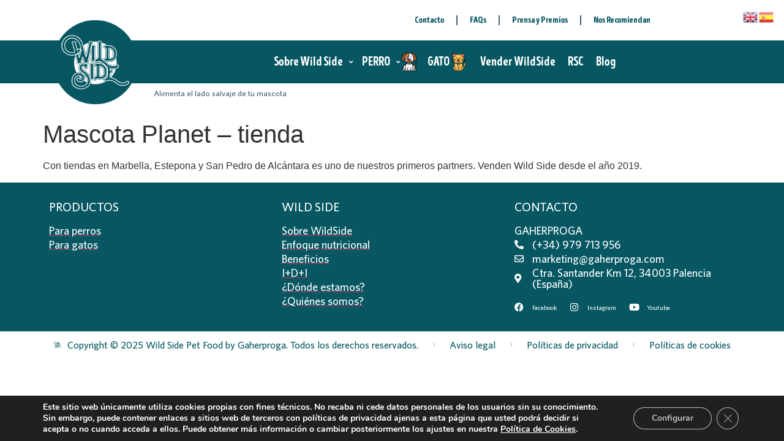

--- FILE ---
content_type: text/html; charset=UTF-8
request_url: https://wildsidepetfood.com/testimonial/mascota-planet-tienda/
body_size: 133781
content:
<!doctype html>
<html lang="es">
<head>
	<meta charset="UTF-8">
	<meta name="viewport" content="width=device-width, initial-scale=1">
	<link rel="profile" href="https://gmpg.org/xfn/11">
	<meta name='robots' content='index, follow, max-image-preview:large, max-snippet:-1, max-video-preview:-1' />

	<!-- This site is optimized with the Yoast SEO plugin v23.6 - https://yoast.com/wordpress/plugins/seo/ -->
	<title>Mascota Planet - tienda - Wild Side Pet Food | Pienso sin cereales para perros y gatos</title>
	<link rel="canonical" href="https://wildsidepetfood.com/testimonial/mascota-planet-tienda/" />
	<meta property="og:locale" content="es_ES" />
	<meta property="og:type" content="article" />
	<meta property="og:title" content="Mascota Planet - tienda - Wild Side Pet Food | Pienso sin cereales para perros y gatos" />
	<meta property="og:description" content="Con tiendas en Marbella, Estepona y San Pedro de Alcántara es uno de nuestros primeros partners. Venden Wild Side desde el año 2019." />
	<meta property="og:url" content="https://wildsidepetfood.com/testimonial/mascota-planet-tienda/" />
	<meta property="og:site_name" content="Wild Side Pet Food | Pienso sin cereales para perros y gatos" />
	<meta property="og:image" content="https://wildsidepetfood.com/wp-content/uploads/2022/05/mascota-planet.jpg" />
	<meta property="og:image:width" content="600" />
	<meta property="og:image:height" content="800" />
	<meta property="og:image:type" content="image/jpeg" />
	<meta name="twitter:card" content="summary_large_image" />
	<meta name="twitter:label1" content="Tiempo de lectura" />
	<meta name="twitter:data1" content="1 minuto" />
	<script type="application/ld+json" class="yoast-schema-graph">{"@context":"https://schema.org","@graph":[{"@type":"WebPage","@id":"https://wildsidepetfood.com/testimonial/mascota-planet-tienda/","url":"https://wildsidepetfood.com/testimonial/mascota-planet-tienda/","name":"Mascota Planet - tienda - Wild Side Pet Food | Pienso sin cereales para perros y gatos","isPartOf":{"@id":"https://wildsidepetfood.com/#website"},"primaryImageOfPage":{"@id":"https://wildsidepetfood.com/testimonial/mascota-planet-tienda/#primaryimage"},"image":{"@id":"https://wildsidepetfood.com/testimonial/mascota-planet-tienda/#primaryimage"},"thumbnailUrl":"https://wildsidepetfood.com/wp-content/uploads/2022/05/mascota-planet.jpg","datePublished":"2022-05-23T07:33:42+00:00","dateModified":"2022-05-23T07:33:42+00:00","breadcrumb":{"@id":"https://wildsidepetfood.com/testimonial/mascota-planet-tienda/#breadcrumb"},"inLanguage":"es","potentialAction":[{"@type":"ReadAction","target":["https://wildsidepetfood.com/testimonial/mascota-planet-tienda/"]}]},{"@type":"ImageObject","inLanguage":"es","@id":"https://wildsidepetfood.com/testimonial/mascota-planet-tienda/#primaryimage","url":"https://wildsidepetfood.com/wp-content/uploads/2022/05/mascota-planet.jpg","contentUrl":"https://wildsidepetfood.com/wp-content/uploads/2022/05/mascota-planet.jpg","width":600,"height":800},{"@type":"BreadcrumbList","@id":"https://wildsidepetfood.com/testimonial/mascota-planet-tienda/#breadcrumb","itemListElement":[{"@type":"ListItem","position":1,"name":"Portada","item":"https://wildsidepetfood.com/"},{"@type":"ListItem","position":2,"name":"Mascota Planet &#8211; tienda"}]},{"@type":"WebSite","@id":"https://wildsidepetfood.com/#website","url":"https://wildsidepetfood.com/","name":"Wild Side Pet Food | Pienso sin cereales para perros y gatos","description":"Pienso grain free para perros y gatos","potentialAction":[{"@type":"SearchAction","target":{"@type":"EntryPoint","urlTemplate":"https://wildsidepetfood.com/?s={search_term_string}"},"query-input":{"@type":"PropertyValueSpecification","valueRequired":true,"valueName":"search_term_string"}}],"inLanguage":"es"}]}</script>
	<!-- / Yoast SEO plugin. -->


<link rel='dns-prefetch' href='//www.googletagmanager.com' />
<link rel="alternate" type="application/rss+xml" title="Wild Side Pet Food | Pienso sin cereales para perros y gatos &raquo; Feed" href="https://wildsidepetfood.com/feed/" />
<link rel="alternate" type="application/rss+xml" title="Wild Side Pet Food | Pienso sin cereales para perros y gatos &raquo; Feed de los comentarios" href="https://wildsidepetfood.com/comments/feed/" />
<link rel="alternate" title="oEmbed (JSON)" type="application/json+oembed" href="https://wildsidepetfood.com/wp-json/oembed/1.0/embed?url=https%3A%2F%2Fwildsidepetfood.com%2Ftestimonial%2Fmascota-planet-tienda%2F" />
<link rel="alternate" title="oEmbed (XML)" type="text/xml+oembed" href="https://wildsidepetfood.com/wp-json/oembed/1.0/embed?url=https%3A%2F%2Fwildsidepetfood.com%2Ftestimonial%2Fmascota-planet-tienda%2F&#038;format=xml" />
		<!-- This site uses the Google Analytics by MonsterInsights plugin v9.1.1 - Using Analytics tracking - https://www.monsterinsights.com/ -->
		<!-- Nota: MonsterInsights no está actualmente configurado en este sitio. El dueño del sitio necesita identificarse usando su cuenta de Google Analytics en el panel de ajustes de MonsterInsights. -->
					<!-- No tracking code set -->
				<!-- / Google Analytics by MonsterInsights -->
		<style id='wp-img-auto-sizes-contain-inline-css'>
img:is([sizes=auto i],[sizes^="auto," i]){contain-intrinsic-size:3000px 1500px}
/*# sourceURL=wp-img-auto-sizes-contain-inline-css */
</style>
<link rel='stylesheet' id='hello-elementor-theme-style-css' href='https://wildsidepetfood.com/wp-content/themes/hello-elementor/theme.min.css?ver=3.1.1' media='all' />
<link rel='stylesheet' id='jet-menu-hello-css' href='https://wildsidepetfood.com/wp-content/plugins/jet-menu/integration/themes/hello-elementor/assets/css/style.css?ver=2.4.5' media='all' />
<link rel='stylesheet' id='premium-addons-css' href='https://wildsidepetfood.com/wp-content/plugins/premium-addons-for-elementor/assets/frontend/min-css/premium-addons.min.css?ver=4.10.59' media='all' />
<style id='wp-emoji-styles-inline-css'>

	img.wp-smiley, img.emoji {
		display: inline !important;
		border: none !important;
		box-shadow: none !important;
		height: 1em !important;
		width: 1em !important;
		margin: 0 0.07em !important;
		vertical-align: -0.1em !important;
		background: none !important;
		padding: 0 !important;
	}
/*# sourceURL=wp-emoji-styles-inline-css */
</style>
<link rel='stylesheet' id='wp-block-library-css' href='https://wildsidepetfood.com/wp-includes/css/dist/block-library/style.min.css?ver=6.9' media='all' />
<style id='global-styles-inline-css'>
:root{--wp--preset--aspect-ratio--square: 1;--wp--preset--aspect-ratio--4-3: 4/3;--wp--preset--aspect-ratio--3-4: 3/4;--wp--preset--aspect-ratio--3-2: 3/2;--wp--preset--aspect-ratio--2-3: 2/3;--wp--preset--aspect-ratio--16-9: 16/9;--wp--preset--aspect-ratio--9-16: 9/16;--wp--preset--color--black: #000000;--wp--preset--color--cyan-bluish-gray: #abb8c3;--wp--preset--color--white: #ffffff;--wp--preset--color--pale-pink: #f78da7;--wp--preset--color--vivid-red: #cf2e2e;--wp--preset--color--luminous-vivid-orange: #ff6900;--wp--preset--color--luminous-vivid-amber: #fcb900;--wp--preset--color--light-green-cyan: #7bdcb5;--wp--preset--color--vivid-green-cyan: #00d084;--wp--preset--color--pale-cyan-blue: #8ed1fc;--wp--preset--color--vivid-cyan-blue: #0693e3;--wp--preset--color--vivid-purple: #9b51e0;--wp--preset--gradient--vivid-cyan-blue-to-vivid-purple: linear-gradient(135deg,rgb(6,147,227) 0%,rgb(155,81,224) 100%);--wp--preset--gradient--light-green-cyan-to-vivid-green-cyan: linear-gradient(135deg,rgb(122,220,180) 0%,rgb(0,208,130) 100%);--wp--preset--gradient--luminous-vivid-amber-to-luminous-vivid-orange: linear-gradient(135deg,rgb(252,185,0) 0%,rgb(255,105,0) 100%);--wp--preset--gradient--luminous-vivid-orange-to-vivid-red: linear-gradient(135deg,rgb(255,105,0) 0%,rgb(207,46,46) 100%);--wp--preset--gradient--very-light-gray-to-cyan-bluish-gray: linear-gradient(135deg,rgb(238,238,238) 0%,rgb(169,184,195) 100%);--wp--preset--gradient--cool-to-warm-spectrum: linear-gradient(135deg,rgb(74,234,220) 0%,rgb(151,120,209) 20%,rgb(207,42,186) 40%,rgb(238,44,130) 60%,rgb(251,105,98) 80%,rgb(254,248,76) 100%);--wp--preset--gradient--blush-light-purple: linear-gradient(135deg,rgb(255,206,236) 0%,rgb(152,150,240) 100%);--wp--preset--gradient--blush-bordeaux: linear-gradient(135deg,rgb(254,205,165) 0%,rgb(254,45,45) 50%,rgb(107,0,62) 100%);--wp--preset--gradient--luminous-dusk: linear-gradient(135deg,rgb(255,203,112) 0%,rgb(199,81,192) 50%,rgb(65,88,208) 100%);--wp--preset--gradient--pale-ocean: linear-gradient(135deg,rgb(255,245,203) 0%,rgb(182,227,212) 50%,rgb(51,167,181) 100%);--wp--preset--gradient--electric-grass: linear-gradient(135deg,rgb(202,248,128) 0%,rgb(113,206,126) 100%);--wp--preset--gradient--midnight: linear-gradient(135deg,rgb(2,3,129) 0%,rgb(40,116,252) 100%);--wp--preset--font-size--small: 13px;--wp--preset--font-size--medium: 20px;--wp--preset--font-size--large: 36px;--wp--preset--font-size--x-large: 42px;--wp--preset--spacing--20: 0.44rem;--wp--preset--spacing--30: 0.67rem;--wp--preset--spacing--40: 1rem;--wp--preset--spacing--50: 1.5rem;--wp--preset--spacing--60: 2.25rem;--wp--preset--spacing--70: 3.38rem;--wp--preset--spacing--80: 5.06rem;--wp--preset--shadow--natural: 6px 6px 9px rgba(0, 0, 0, 0.2);--wp--preset--shadow--deep: 12px 12px 50px rgba(0, 0, 0, 0.4);--wp--preset--shadow--sharp: 6px 6px 0px rgba(0, 0, 0, 0.2);--wp--preset--shadow--outlined: 6px 6px 0px -3px rgb(255, 255, 255), 6px 6px rgb(0, 0, 0);--wp--preset--shadow--crisp: 6px 6px 0px rgb(0, 0, 0);}:where(.is-layout-flex){gap: 0.5em;}:where(.is-layout-grid){gap: 0.5em;}body .is-layout-flex{display: flex;}.is-layout-flex{flex-wrap: wrap;align-items: center;}.is-layout-flex > :is(*, div){margin: 0;}body .is-layout-grid{display: grid;}.is-layout-grid > :is(*, div){margin: 0;}:where(.wp-block-columns.is-layout-flex){gap: 2em;}:where(.wp-block-columns.is-layout-grid){gap: 2em;}:where(.wp-block-post-template.is-layout-flex){gap: 1.25em;}:where(.wp-block-post-template.is-layout-grid){gap: 1.25em;}.has-black-color{color: var(--wp--preset--color--black) !important;}.has-cyan-bluish-gray-color{color: var(--wp--preset--color--cyan-bluish-gray) !important;}.has-white-color{color: var(--wp--preset--color--white) !important;}.has-pale-pink-color{color: var(--wp--preset--color--pale-pink) !important;}.has-vivid-red-color{color: var(--wp--preset--color--vivid-red) !important;}.has-luminous-vivid-orange-color{color: var(--wp--preset--color--luminous-vivid-orange) !important;}.has-luminous-vivid-amber-color{color: var(--wp--preset--color--luminous-vivid-amber) !important;}.has-light-green-cyan-color{color: var(--wp--preset--color--light-green-cyan) !important;}.has-vivid-green-cyan-color{color: var(--wp--preset--color--vivid-green-cyan) !important;}.has-pale-cyan-blue-color{color: var(--wp--preset--color--pale-cyan-blue) !important;}.has-vivid-cyan-blue-color{color: var(--wp--preset--color--vivid-cyan-blue) !important;}.has-vivid-purple-color{color: var(--wp--preset--color--vivid-purple) !important;}.has-black-background-color{background-color: var(--wp--preset--color--black) !important;}.has-cyan-bluish-gray-background-color{background-color: var(--wp--preset--color--cyan-bluish-gray) !important;}.has-white-background-color{background-color: var(--wp--preset--color--white) !important;}.has-pale-pink-background-color{background-color: var(--wp--preset--color--pale-pink) !important;}.has-vivid-red-background-color{background-color: var(--wp--preset--color--vivid-red) !important;}.has-luminous-vivid-orange-background-color{background-color: var(--wp--preset--color--luminous-vivid-orange) !important;}.has-luminous-vivid-amber-background-color{background-color: var(--wp--preset--color--luminous-vivid-amber) !important;}.has-light-green-cyan-background-color{background-color: var(--wp--preset--color--light-green-cyan) !important;}.has-vivid-green-cyan-background-color{background-color: var(--wp--preset--color--vivid-green-cyan) !important;}.has-pale-cyan-blue-background-color{background-color: var(--wp--preset--color--pale-cyan-blue) !important;}.has-vivid-cyan-blue-background-color{background-color: var(--wp--preset--color--vivid-cyan-blue) !important;}.has-vivid-purple-background-color{background-color: var(--wp--preset--color--vivid-purple) !important;}.has-black-border-color{border-color: var(--wp--preset--color--black) !important;}.has-cyan-bluish-gray-border-color{border-color: var(--wp--preset--color--cyan-bluish-gray) !important;}.has-white-border-color{border-color: var(--wp--preset--color--white) !important;}.has-pale-pink-border-color{border-color: var(--wp--preset--color--pale-pink) !important;}.has-vivid-red-border-color{border-color: var(--wp--preset--color--vivid-red) !important;}.has-luminous-vivid-orange-border-color{border-color: var(--wp--preset--color--luminous-vivid-orange) !important;}.has-luminous-vivid-amber-border-color{border-color: var(--wp--preset--color--luminous-vivid-amber) !important;}.has-light-green-cyan-border-color{border-color: var(--wp--preset--color--light-green-cyan) !important;}.has-vivid-green-cyan-border-color{border-color: var(--wp--preset--color--vivid-green-cyan) !important;}.has-pale-cyan-blue-border-color{border-color: var(--wp--preset--color--pale-cyan-blue) !important;}.has-vivid-cyan-blue-border-color{border-color: var(--wp--preset--color--vivid-cyan-blue) !important;}.has-vivid-purple-border-color{border-color: var(--wp--preset--color--vivid-purple) !important;}.has-vivid-cyan-blue-to-vivid-purple-gradient-background{background: var(--wp--preset--gradient--vivid-cyan-blue-to-vivid-purple) !important;}.has-light-green-cyan-to-vivid-green-cyan-gradient-background{background: var(--wp--preset--gradient--light-green-cyan-to-vivid-green-cyan) !important;}.has-luminous-vivid-amber-to-luminous-vivid-orange-gradient-background{background: var(--wp--preset--gradient--luminous-vivid-amber-to-luminous-vivid-orange) !important;}.has-luminous-vivid-orange-to-vivid-red-gradient-background{background: var(--wp--preset--gradient--luminous-vivid-orange-to-vivid-red) !important;}.has-very-light-gray-to-cyan-bluish-gray-gradient-background{background: var(--wp--preset--gradient--very-light-gray-to-cyan-bluish-gray) !important;}.has-cool-to-warm-spectrum-gradient-background{background: var(--wp--preset--gradient--cool-to-warm-spectrum) !important;}.has-blush-light-purple-gradient-background{background: var(--wp--preset--gradient--blush-light-purple) !important;}.has-blush-bordeaux-gradient-background{background: var(--wp--preset--gradient--blush-bordeaux) !important;}.has-luminous-dusk-gradient-background{background: var(--wp--preset--gradient--luminous-dusk) !important;}.has-pale-ocean-gradient-background{background: var(--wp--preset--gradient--pale-ocean) !important;}.has-electric-grass-gradient-background{background: var(--wp--preset--gradient--electric-grass) !important;}.has-midnight-gradient-background{background: var(--wp--preset--gradient--midnight) !important;}.has-small-font-size{font-size: var(--wp--preset--font-size--small) !important;}.has-medium-font-size{font-size: var(--wp--preset--font-size--medium) !important;}.has-large-font-size{font-size: var(--wp--preset--font-size--large) !important;}.has-x-large-font-size{font-size: var(--wp--preset--font-size--x-large) !important;}
/*# sourceURL=global-styles-inline-css */
</style>

<style id='classic-theme-styles-inline-css'>
/*! This file is auto-generated */
.wp-block-button__link{color:#fff;background-color:#32373c;border-radius:9999px;box-shadow:none;text-decoration:none;padding:calc(.667em + 2px) calc(1.333em + 2px);font-size:1.125em}.wp-block-file__button{background:#32373c;color:#fff;text-decoration:none}
/*# sourceURL=/wp-includes/css/classic-themes.min.css */
</style>
<link rel='stylesheet' id='table-addons-for-elementor-css' href='https://wildsidepetfood.com/wp-content/plugins/table-addons-for-elementor/public/css/table-addons-for-elementor-public.css?ver=2.1.3' media='all' />
<link rel='stylesheet' id='tss-css' href='https://wildsidepetfood.com/wp-content/plugins/testimonial-slider-and-showcase/assets/css/wptestimonial.css?ver=2.3.11' media='all' />
<link rel='stylesheet' id='tss-fontello-css' href='https://wildsidepetfood.com/wp-content/plugins/testimonial-slider-and-showcase/assets/vendor/fontello/css/tss-font.min.css?ver=2.3.11' media='all' />
<link rel='stylesheet' id='hello-elementor-css' href='https://wildsidepetfood.com/wp-content/themes/hello-elementor/style.min.css?ver=3.1.1' media='all' />
<link rel='stylesheet' id='hello-elementor-header-footer-css' href='https://wildsidepetfood.com/wp-content/themes/hello-elementor/header-footer.min.css?ver=3.1.1' media='all' />
<link rel='stylesheet' id='elementor-frontend-css' href='https://wildsidepetfood.com/wp-content/plugins/elementor/assets/css/frontend.min.css?ver=3.24.7' media='all' />
<link rel='stylesheet' id='elementor-post-6-css' href='https://wildsidepetfood.com/wp-content/uploads/elementor/css/post-6.css?ver=1729522544' media='all' />
<link rel='stylesheet' id='font-awesome-all-css' href='https://wildsidepetfood.com/wp-content/plugins/jet-menu/assets/public/lib/font-awesome/css/all.min.css?ver=5.12.0' media='all' />
<link rel='stylesheet' id='font-awesome-v4-shims-css' href='https://wildsidepetfood.com/wp-content/plugins/jet-menu/assets/public/lib/font-awesome/css/v4-shims.min.css?ver=5.12.0' media='all' />
<link rel='stylesheet' id='jet-menu-public-styles-css' href='https://wildsidepetfood.com/wp-content/plugins/jet-menu/assets/public/css/public.css?ver=2.4.5' media='all' />
<link rel='stylesheet' id='widget-nav-menu-css' href='https://wildsidepetfood.com/wp-content/plugins/elementor-pro/assets/css/widget-nav-menu.min.css?ver=3.24.4' media='all' />
<link rel='stylesheet' id='widget-image-css' href='https://wildsidepetfood.com/wp-content/plugins/elementor/assets/css/widget-image.min.css?ver=3.24.7' media='all' />
<link rel='stylesheet' id='widget-heading-css' href='https://wildsidepetfood.com/wp-content/plugins/elementor/assets/css/widget-heading.min.css?ver=3.24.7' media='all' />
<link rel='stylesheet' id='widget-icon-list-css' href='https://wildsidepetfood.com/wp-content/plugins/elementor/assets/css/widget-icon-list.min.css?ver=3.24.7' media='all' />
<link rel='stylesheet' id='elementor-icons-css' href='https://wildsidepetfood.com/wp-content/plugins/elementor/assets/lib/eicons/css/elementor-icons.min.css?ver=5.31.0' media='all' />
<link rel='stylesheet' id='swiper-css' href='https://wildsidepetfood.com/wp-content/plugins/elementor/assets/lib/swiper/v8/css/swiper.min.css?ver=8.4.5' media='all' />
<link rel='stylesheet' id='e-swiper-css' href='https://wildsidepetfood.com/wp-content/plugins/elementor/assets/css/conditionals/e-swiper.min.css?ver=3.24.7' media='all' />
<link rel='stylesheet' id='elementor-pro-css' href='https://wildsidepetfood.com/wp-content/plugins/elementor-pro/assets/css/frontend.min.css?ver=3.24.4' media='all' />
<link rel='stylesheet' id='elementor-global-css' href='https://wildsidepetfood.com/wp-content/uploads/elementor/css/global.css?ver=1729522546' media='all' />
<link rel='stylesheet' id='elementor-post-53-css' href='https://wildsidepetfood.com/wp-content/uploads/elementor/css/post-53.css?ver=1729522546' media='all' />
<link rel='stylesheet' id='elementor-post-132-css' href='https://wildsidepetfood.com/wp-content/uploads/elementor/css/post-132.css?ver=1737023145' media='all' />
<link rel='stylesheet' id='moove_gdpr_frontend-css' href='https://wildsidepetfood.com/wp-content/plugins/gdpr-cookie-compliance/dist/styles/gdpr-main.css?ver=4.15.6' media='all' />
<style id='moove_gdpr_frontend-inline-css'>
#moove_gdpr_cookie_modal,#moove_gdpr_cookie_info_bar,.gdpr_cookie_settings_shortcode_content{font-family:Nunito,sans-serif}#moove_gdpr_save_popup_settings_button{background-color:#373737;color:#fff}#moove_gdpr_save_popup_settings_button:hover{background-color:#000}#moove_gdpr_cookie_info_bar .moove-gdpr-info-bar-container .moove-gdpr-info-bar-content a.mgbutton,#moove_gdpr_cookie_info_bar .moove-gdpr-info-bar-container .moove-gdpr-info-bar-content button.mgbutton{background-color:#0C4DA2}#moove_gdpr_cookie_modal .moove-gdpr-modal-content .moove-gdpr-modal-footer-content .moove-gdpr-button-holder a.mgbutton,#moove_gdpr_cookie_modal .moove-gdpr-modal-content .moove-gdpr-modal-footer-content .moove-gdpr-button-holder button.mgbutton,.gdpr_cookie_settings_shortcode_content .gdpr-shr-button.button-green{background-color:#0C4DA2;border-color:#0C4DA2}#moove_gdpr_cookie_modal .moove-gdpr-modal-content .moove-gdpr-modal-footer-content .moove-gdpr-button-holder a.mgbutton:hover,#moove_gdpr_cookie_modal .moove-gdpr-modal-content .moove-gdpr-modal-footer-content .moove-gdpr-button-holder button.mgbutton:hover,.gdpr_cookie_settings_shortcode_content .gdpr-shr-button.button-green:hover{background-color:#fff;color:#0C4DA2}#moove_gdpr_cookie_modal .moove-gdpr-modal-content .moove-gdpr-modal-close i,#moove_gdpr_cookie_modal .moove-gdpr-modal-content .moove-gdpr-modal-close span.gdpr-icon{background-color:#0C4DA2;border:1px solid #0C4DA2}#moove_gdpr_cookie_info_bar span.change-settings-button.focus-g,#moove_gdpr_cookie_info_bar span.change-settings-button:focus,#moove_gdpr_cookie_info_bar button.change-settings-button.focus-g,#moove_gdpr_cookie_info_bar button.change-settings-button:focus{-webkit-box-shadow:0 0 1px 3px #0C4DA2;-moz-box-shadow:0 0 1px 3px #0C4DA2;box-shadow:0 0 1px 3px #0C4DA2}#moove_gdpr_cookie_modal .moove-gdpr-modal-content .moove-gdpr-modal-close i:hover,#moove_gdpr_cookie_modal .moove-gdpr-modal-content .moove-gdpr-modal-close span.gdpr-icon:hover,#moove_gdpr_cookie_info_bar span[data-href]>u.change-settings-button{color:#0C4DA2}#moove_gdpr_cookie_modal .moove-gdpr-modal-content .moove-gdpr-modal-left-content #moove-gdpr-menu li.menu-item-selected a span.gdpr-icon,#moove_gdpr_cookie_modal .moove-gdpr-modal-content .moove-gdpr-modal-left-content #moove-gdpr-menu li.menu-item-selected button span.gdpr-icon{color:inherit}#moove_gdpr_cookie_modal .moove-gdpr-modal-content .moove-gdpr-modal-left-content #moove-gdpr-menu li a span.gdpr-icon,#moove_gdpr_cookie_modal .moove-gdpr-modal-content .moove-gdpr-modal-left-content #moove-gdpr-menu li button span.gdpr-icon{color:inherit}#moove_gdpr_cookie_modal .gdpr-acc-link{line-height:0;font-size:0;color:transparent;position:absolute}#moove_gdpr_cookie_modal .moove-gdpr-modal-content .moove-gdpr-modal-close:hover i,#moove_gdpr_cookie_modal .moove-gdpr-modal-content .moove-gdpr-modal-left-content #moove-gdpr-menu li a,#moove_gdpr_cookie_modal .moove-gdpr-modal-content .moove-gdpr-modal-left-content #moove-gdpr-menu li button,#moove_gdpr_cookie_modal .moove-gdpr-modal-content .moove-gdpr-modal-left-content #moove-gdpr-menu li button i,#moove_gdpr_cookie_modal .moove-gdpr-modal-content .moove-gdpr-modal-left-content #moove-gdpr-menu li a i,#moove_gdpr_cookie_modal .moove-gdpr-modal-content .moove-gdpr-tab-main .moove-gdpr-tab-main-content a:hover,#moove_gdpr_cookie_info_bar.moove-gdpr-dark-scheme .moove-gdpr-info-bar-container .moove-gdpr-info-bar-content a.mgbutton:hover,#moove_gdpr_cookie_info_bar.moove-gdpr-dark-scheme .moove-gdpr-info-bar-container .moove-gdpr-info-bar-content button.mgbutton:hover,#moove_gdpr_cookie_info_bar.moove-gdpr-dark-scheme .moove-gdpr-info-bar-container .moove-gdpr-info-bar-content a:hover,#moove_gdpr_cookie_info_bar.moove-gdpr-dark-scheme .moove-gdpr-info-bar-container .moove-gdpr-info-bar-content button:hover,#moove_gdpr_cookie_info_bar.moove-gdpr-dark-scheme .moove-gdpr-info-bar-container .moove-gdpr-info-bar-content span.change-settings-button:hover,#moove_gdpr_cookie_info_bar.moove-gdpr-dark-scheme .moove-gdpr-info-bar-container .moove-gdpr-info-bar-content button.change-settings-button:hover,#moove_gdpr_cookie_info_bar.moove-gdpr-dark-scheme .moove-gdpr-info-bar-container .moove-gdpr-info-bar-content u.change-settings-button:hover,#moove_gdpr_cookie_info_bar span[data-href]>u.change-settings-button,#moove_gdpr_cookie_info_bar.moove-gdpr-dark-scheme .moove-gdpr-info-bar-container .moove-gdpr-info-bar-content a.mgbutton.focus-g,#moove_gdpr_cookie_info_bar.moove-gdpr-dark-scheme .moove-gdpr-info-bar-container .moove-gdpr-info-bar-content button.mgbutton.focus-g,#moove_gdpr_cookie_info_bar.moove-gdpr-dark-scheme .moove-gdpr-info-bar-container .moove-gdpr-info-bar-content a.focus-g,#moove_gdpr_cookie_info_bar.moove-gdpr-dark-scheme .moove-gdpr-info-bar-container .moove-gdpr-info-bar-content button.focus-g,#moove_gdpr_cookie_info_bar.moove-gdpr-dark-scheme .moove-gdpr-info-bar-container .moove-gdpr-info-bar-content a.mgbutton:focus,#moove_gdpr_cookie_info_bar.moove-gdpr-dark-scheme .moove-gdpr-info-bar-container .moove-gdpr-info-bar-content button.mgbutton:focus,#moove_gdpr_cookie_info_bar.moove-gdpr-dark-scheme .moove-gdpr-info-bar-container .moove-gdpr-info-bar-content a:focus,#moove_gdpr_cookie_info_bar.moove-gdpr-dark-scheme .moove-gdpr-info-bar-container .moove-gdpr-info-bar-content button:focus,#moove_gdpr_cookie_info_bar.moove-gdpr-dark-scheme .moove-gdpr-info-bar-container .moove-gdpr-info-bar-content span.change-settings-button.focus-g,span.change-settings-button:focus,button.change-settings-button.focus-g,button.change-settings-button:focus,#moove_gdpr_cookie_info_bar.moove-gdpr-dark-scheme .moove-gdpr-info-bar-container .moove-gdpr-info-bar-content u.change-settings-button.focus-g,#moove_gdpr_cookie_info_bar.moove-gdpr-dark-scheme .moove-gdpr-info-bar-container .moove-gdpr-info-bar-content u.change-settings-button:focus{color:#0C4DA2}#moove_gdpr_cookie_modal.gdpr_lightbox-hide{display:none}
/*# sourceURL=moove_gdpr_frontend-inline-css */
</style>
<link rel='stylesheet' id='google-fonts-1-css' href='https://fonts.googleapis.com/css?family=Montserrat%3A100%2C100italic%2C200%2C200italic%2C300%2C300italic%2C400%2C400italic%2C500%2C500italic%2C600%2C600italic%2C700%2C700italic%2C800%2C800italic%2C900%2C900italic&#038;display=auto&#038;ver=6.9' media='all' />
<link rel='stylesheet' id='elementor-icons-shared-0-css' href='https://wildsidepetfood.com/wp-content/plugins/elementor/assets/lib/font-awesome/css/fontawesome.min.css?ver=5.15.3' media='all' />
<link rel='stylesheet' id='elementor-icons-fa-solid-css' href='https://wildsidepetfood.com/wp-content/plugins/elementor/assets/lib/font-awesome/css/solid.min.css?ver=5.15.3' media='all' />
<link rel='stylesheet' id='elementor-icons-fa-regular-css' href='https://wildsidepetfood.com/wp-content/plugins/elementor/assets/lib/font-awesome/css/regular.min.css?ver=5.15.3' media='all' />
<link rel='stylesheet' id='elementor-icons-fa-brands-css' href='https://wildsidepetfood.com/wp-content/plugins/elementor/assets/lib/font-awesome/css/brands.min.css?ver=5.15.3' media='all' />
<link rel="preconnect" href="https://fonts.gstatic.com/" crossorigin><!--n2css--><!--n2js--><script src="https://wildsidepetfood.com/wp-includes/js/jquery/jquery.min.js?ver=3.7.1" id="jquery-core-js"></script>
<script src="https://wildsidepetfood.com/wp-includes/js/jquery/jquery-migrate.min.js?ver=3.4.1" id="jquery-migrate-js"></script>

<!-- Fragmento de código de la etiqueta de Google (gtag.js) añadida por Site Kit -->

<!-- Fragmento de código de Google Analytics añadido por Site Kit -->
<script src="https://www.googletagmanager.com/gtag/js?id=G-EZZG72GCVR" id="google_gtagjs-js" async></script>
<script id="google_gtagjs-js-after">
window.dataLayer = window.dataLayer || [];function gtag(){dataLayer.push(arguments);}
gtag("set","linker",{"domains":["wildsidepetfood.com"]});
gtag("js", new Date());
gtag("set", "developer_id.dZTNiMT", true);
gtag("config", "G-EZZG72GCVR");
//# sourceURL=google_gtagjs-js-after
</script>

<!-- Finalizar fragmento de código de la etiqueta de Google (gtags.js) añadida por Site Kit -->
<link rel="https://api.w.org/" href="https://wildsidepetfood.com/wp-json/" /><link rel="EditURI" type="application/rsd+xml" title="RSD" href="https://wildsidepetfood.com/xmlrpc.php?rsd" />
<meta name="generator" content="WordPress 6.9" />
<link rel='shortlink' href='https://wildsidepetfood.com/?p=1419' />
<meta name="generator" content="Site Kit by Google 1.137.0" /><meta name="generator" content="Elementor 3.24.7; features: additional_custom_breakpoints; settings: css_print_method-external, google_font-enabled, font_display-auto">
			<style>
				.e-con.e-parent:nth-of-type(n+4):not(.e-lazyloaded):not(.e-no-lazyload),
				.e-con.e-parent:nth-of-type(n+4):not(.e-lazyloaded):not(.e-no-lazyload) * {
					background-image: none !important;
				}
				@media screen and (max-height: 1024px) {
					.e-con.e-parent:nth-of-type(n+3):not(.e-lazyloaded):not(.e-no-lazyload),
					.e-con.e-parent:nth-of-type(n+3):not(.e-lazyloaded):not(.e-no-lazyload) * {
						background-image: none !important;
					}
				}
				@media screen and (max-height: 640px) {
					.e-con.e-parent:nth-of-type(n+2):not(.e-lazyloaded):not(.e-no-lazyload),
					.e-con.e-parent:nth-of-type(n+2):not(.e-lazyloaded):not(.e-no-lazyload) * {
						background-image: none !important;
					}
				}
			</style>
			<link rel="icon" href="https://wildsidepetfood.com/wp-content/uploads/2022/05/cropped-icono-web-1-32x32.png" sizes="32x32" />
<link rel="icon" href="https://wildsidepetfood.com/wp-content/uploads/2022/05/cropped-icono-web-1-192x192.png" sizes="192x192" />
<link rel="apple-touch-icon" href="https://wildsidepetfood.com/wp-content/uploads/2022/05/cropped-icono-web-1-180x180.png" />
<meta name="msapplication-TileImage" content="https://wildsidepetfood.com/wp-content/uploads/2022/05/cropped-icono-web-1-270x270.png" />
<link rel='stylesheet' id='elementor-post-892-css' href='https://wildsidepetfood.com/wp-content/uploads/elementor/css/post-892.css?ver=1729522547' media='all' />
<link rel='stylesheet' id='e-animation-hang-css' href='https://wildsidepetfood.com/wp-content/plugins/elementor/assets/lib/animations/styles/e-animation-hang.min.css?ver=3.24.7' media='all' />
<link rel='stylesheet' id='elementor-post-939-css' href='https://wildsidepetfood.com/wp-content/uploads/elementor/css/post-939.css?ver=1729522547' media='all' />
</head>
<body class="wp-singular testimonial-template-default single single-testimonial postid-1419 wp-theme-hello-elementor jet-desktop-menu-active elementor-default elementor-kit-6">


<a class="skip-link screen-reader-text" href="#content">Ir al contenido</a>

		<div data-elementor-type="header" data-elementor-id="53" class="elementor elementor-53 elementor-location-header" data-elementor-post-type="elementor_library">
					<section class="elementor-section elementor-top-section elementor-element elementor-element-94eec85 elementor-section-full_width elementor-section-height-min-height elementor-hidden-tablet elementor-hidden-mobile elementor-section-height-default elementor-section-items-middle" data-id="94eec85" data-element_type="section" data-settings="{&quot;sticky&quot;:&quot;top&quot;,&quot;sticky_on&quot;:[&quot;desktop&quot;,&quot;tablet&quot;,&quot;mobile&quot;],&quot;sticky_offset&quot;:0,&quot;sticky_effects_offset&quot;:0}">
						<div class="elementor-container elementor-column-gap-no">
					<div class="elementor-column elementor-col-100 elementor-top-column elementor-element elementor-element-adc5b68" data-id="adc5b68" data-element_type="column">
			<div class="elementor-widget-wrap elementor-element-populated">
						<section class="elementor-section elementor-inner-section elementor-element elementor-element-1e8ffd6 elementor-section-boxed elementor-section-height-default elementor-section-height-default" data-id="1e8ffd6" data-element_type="section" data-settings="{&quot;background_background&quot;:&quot;classic&quot;}">
						<div class="elementor-container elementor-column-gap-default">
					<div class="elementor-column elementor-col-33 elementor-inner-column elementor-element elementor-element-6338148" data-id="6338148" data-element_type="column">
			<div class="elementor-widget-wrap">
							</div>
		</div>
				<div class="elementor-column elementor-col-33 elementor-inner-column elementor-element elementor-element-6c4519d" data-id="6c4519d" data-element_type="column">
			<div class="elementor-widget-wrap elementor-element-populated">
						<div class="elementor-element elementor-element-1ce8889 elementor-nav-menu__align-end elementor-nav-menu--dropdown-mobile elementor-nav-menu--stretch elementor-nav-menu__text-align-aside elementor-nav-menu--toggle elementor-nav-menu--burger elementor-widget elementor-widget-nav-menu" data-id="1ce8889" data-element_type="widget" data-settings="{&quot;full_width&quot;:&quot;stretch&quot;,&quot;layout&quot;:&quot;horizontal&quot;,&quot;submenu_icon&quot;:{&quot;value&quot;:&quot;&lt;i class=\&quot;fas fa-caret-down\&quot;&gt;&lt;\/i&gt;&quot;,&quot;library&quot;:&quot;fa-solid&quot;},&quot;toggle&quot;:&quot;burger&quot;}" data-widget_type="nav-menu.default">
				<div class="elementor-widget-container">
						<nav aria-label="Menu" class="elementor-nav-menu--main elementor-nav-menu__container elementor-nav-menu--layout-horizontal e--pointer-none">
				<ul id="menu-1-1ce8889" class="elementor-nav-menu"><li class="menu-item menu-item-type-post_type menu-item-object-page menu-item-52"><a href="https://wildsidepetfood.com/contacto/" class="elementor-item">Contacto</a></li>
<li class="menu-item menu-item-type-post_type menu-item-object-page menu-item-51"><a href="https://wildsidepetfood.com/faqs/" class="elementor-item">FAQs</a></li>
<li class="menu-item menu-item-type-post_type menu-item-object-page menu-item-983"><a href="https://wildsidepetfood.com/prensa-y-premios/" class="elementor-item">Prensa y Premios</a></li>
<li class="menu-item menu-item-type-post_type menu-item-object-page menu-item-49"><a href="https://wildsidepetfood.com/nos-recomiendan/" class="elementor-item">Nos Recomiendan</a></li>
</ul>			</nav>
					<div class="elementor-menu-toggle" role="button" tabindex="0" aria-label="Menu Toggle" aria-expanded="false">
			<i aria-hidden="true" role="presentation" class="elementor-menu-toggle__icon--open eicon-menu-bar"></i><i aria-hidden="true" role="presentation" class="elementor-menu-toggle__icon--close eicon-close"></i>			<span class="elementor-screen-only">Menu</span>
		</div>
					<nav class="elementor-nav-menu--dropdown elementor-nav-menu__container" aria-hidden="true">
				<ul id="menu-2-1ce8889" class="elementor-nav-menu"><li class="menu-item menu-item-type-post_type menu-item-object-page menu-item-52"><a href="https://wildsidepetfood.com/contacto/" class="elementor-item" tabindex="-1">Contacto</a></li>
<li class="menu-item menu-item-type-post_type menu-item-object-page menu-item-51"><a href="https://wildsidepetfood.com/faqs/" class="elementor-item" tabindex="-1">FAQs</a></li>
<li class="menu-item menu-item-type-post_type menu-item-object-page menu-item-983"><a href="https://wildsidepetfood.com/prensa-y-premios/" class="elementor-item" tabindex="-1">Prensa y Premios</a></li>
<li class="menu-item menu-item-type-post_type menu-item-object-page menu-item-49"><a href="https://wildsidepetfood.com/nos-recomiendan/" class="elementor-item" tabindex="-1">Nos Recomiendan</a></li>
</ul>			</nav>
				</div>
				</div>
					</div>
		</div>
				<div class="elementor-column elementor-col-33 elementor-inner-column elementor-element elementor-element-40b5a6d" data-id="40b5a6d" data-element_type="column">
			<div class="elementor-widget-wrap">
							</div>
		</div>
					</div>
		</section>
				<section class="elementor-section elementor-inner-section elementor-element elementor-element-74aa3f9 elementor-section-boxed elementor-section-height-default elementor-section-height-default" data-id="74aa3f9" data-element_type="section" data-settings="{&quot;background_background&quot;:&quot;classic&quot;}">
						<div class="elementor-container elementor-column-gap-default">
					<div class="elementor-column elementor-col-50 elementor-inner-column elementor-element elementor-element-13c36cf" data-id="13c36cf" data-element_type="column">
			<div class="elementor-widget-wrap">
							</div>
		</div>
				<div class="elementor-column elementor-col-50 elementor-inner-column elementor-element elementor-element-b6cfaba" data-id="b6cfaba" data-element_type="column">
			<div class="elementor-widget-wrap elementor-element-populated">
						<div class="elementor-element elementor-element-a80984f elementor-widget elementor-widget-jet-mega-menu" data-id="a80984f" data-element_type="widget" data-widget_type="jet-mega-menu.default">
				<div class="elementor-widget-container">
			<div class="menu-principal-container"><div class="jet-menu-container"><div class="jet-menu-inner"><ul class="jet-menu jet-menu--animation-type-fade jet-menu--roll-up"><li id="jet-menu-item-48" class="jet-menu-item jet-menu-item-type-post_type jet-menu-item-object-page jet-has-roll-up jet-mega-menu-item jet-regular-item jet-menu-item-has-children jet-menu-item-48"><a href="https://wildsidepetfood.com/sobre-wild-side/" class="top-level-link"><div class="jet-menu-item-wrapper"><div class="jet-menu-title">Sobre Wild Side</div><i class="jet-dropdown-arrow fa fa-angle-down"></i></div></a><div class="jet-sub-mega-menu" data-template-id="892">		<div data-elementor-type="wp-post" data-elementor-id="892" class="elementor elementor-892" data-elementor-post-type="jet-menu">
						<section class="elementor-section elementor-top-section elementor-element elementor-element-3004ce0a elementor-section-boxed elementor-section-height-default elementor-section-height-default" data-id="3004ce0a" data-element_type="section" data-settings="{&quot;background_background&quot;:&quot;classic&quot;}">
						<div class="elementor-container elementor-column-gap-default">
					<div class="elementor-column elementor-col-25 elementor-top-column elementor-element elementor-element-252d93a" data-id="252d93a" data-element_type="column">
			<div class="elementor-widget-wrap elementor-element-populated">
						<div class="elementor-element elementor-element-42988a3 elementor-widget elementor-widget-image" data-id="42988a3" data-element_type="widget" data-widget_type="image.default">
				<div class="elementor-widget-container">
														<a href="https://wildsidepetfood.com/sobre-wild-side/">
							<img width="840" height="720" src="https://wildsidepetfood.com/wp-content/uploads/2022/05/logo-wildeside-menu.gif" class="elementor-animation-hang attachment-full size-full wp-image-1677" alt="" />								</a>
													</div>
				</div>
				<div class="elementor-element elementor-element-6bcf93b9 elementor-align-center elementor-icon-list--layout-traditional elementor-list-item-link-full_width elementor-widget elementor-widget-icon-list" data-id="6bcf93b9" data-element_type="widget" data-widget_type="icon-list.default">
				<div class="elementor-widget-container">
					<ul class="elementor-icon-list-items">
							<li class="elementor-icon-list-item">
											<a href="https://wildsidepetfood.com/sobre-wild-side/">

												<span class="elementor-icon-list-icon">
							<i aria-hidden="true" class="far fa-check-circle"></i>						</span>
										<span class="elementor-icon-list-text">Sobre Wild Side</span>
											</a>
									</li>
						</ul>
				</div>
				</div>
					</div>
		</div>
				<div class="elementor-column elementor-col-25 elementor-top-column elementor-element elementor-element-d16e91d" data-id="d16e91d" data-element_type="column">
			<div class="elementor-widget-wrap elementor-element-populated">
						<div class="elementor-element elementor-element-7181653d elementor-widget elementor-widget-image" data-id="7181653d" data-element_type="widget" data-widget_type="image.default">
				<div class="elementor-widget-container">
														<a href="https://wildsidepetfood.com/sobre-wild-side/enfoque-nutricional/">
							<img width="840" height="720" src="https://wildsidepetfood.com/wp-content/uploads/2022/05/GATOS-WILD-SIDE-PIENSO-ALIMENTO.jpg" class="elementor-animation-hang attachment-full size-full wp-image-1171" alt="" srcset="https://wildsidepetfood.com/wp-content/uploads/2022/05/GATOS-WILD-SIDE-PIENSO-ALIMENTO.jpg 840w, https://wildsidepetfood.com/wp-content/uploads/2022/05/GATOS-WILD-SIDE-PIENSO-ALIMENTO-300x257.jpg 300w, https://wildsidepetfood.com/wp-content/uploads/2022/05/GATOS-WILD-SIDE-PIENSO-ALIMENTO-768x658.jpg 768w" sizes="(max-width: 840px) 100vw, 840px" />								</a>
													</div>
				</div>
				<div class="elementor-element elementor-element-05e9e1c elementor-align-center elementor-icon-list--layout-traditional elementor-list-item-link-full_width elementor-widget elementor-widget-icon-list" data-id="05e9e1c" data-element_type="widget" data-widget_type="icon-list.default">
				<div class="elementor-widget-container">
					<ul class="elementor-icon-list-items">
							<li class="elementor-icon-list-item">
											<a href="https://wildsidepetfood.com/sobre-wild-side/enfoque-nutricional/">

												<span class="elementor-icon-list-icon">
							<i aria-hidden="true" class="far fa-check-circle"></i>						</span>
										<span class="elementor-icon-list-text">ENFOQUE NUTRICIONAL</span>
											</a>
									</li>
						</ul>
				</div>
				</div>
					</div>
		</div>
				<div class="elementor-column elementor-col-25 elementor-top-column elementor-element elementor-element-db2e3ec" data-id="db2e3ec" data-element_type="column">
			<div class="elementor-widget-wrap elementor-element-populated">
						<div class="elementor-element elementor-element-61c1025 elementor-widget elementor-widget-image" data-id="61c1025" data-element_type="widget" data-widget_type="image.default">
				<div class="elementor-widget-container">
														<a href="https://wildsidepetfood.com/sobre-wild-side/beneficios/">
							<img width="840" height="720" src="https://wildsidepetfood.com/wp-content/uploads/2022/05/PERRO-Y-HOMBRE-AMIGOS-WILD-SIDE-PIENSO.jpg" class="elementor-animation-hang attachment-full size-full wp-image-1168" alt="" srcset="https://wildsidepetfood.com/wp-content/uploads/2022/05/PERRO-Y-HOMBRE-AMIGOS-WILD-SIDE-PIENSO.jpg 840w, https://wildsidepetfood.com/wp-content/uploads/2022/05/PERRO-Y-HOMBRE-AMIGOS-WILD-SIDE-PIENSO-300x257.jpg 300w, https://wildsidepetfood.com/wp-content/uploads/2022/05/PERRO-Y-HOMBRE-AMIGOS-WILD-SIDE-PIENSO-768x658.jpg 768w" sizes="(max-width: 840px) 100vw, 840px" />								</a>
													</div>
				</div>
				<div class="elementor-element elementor-element-81aa227 elementor-align-center elementor-icon-list--layout-traditional elementor-list-item-link-full_width elementor-widget elementor-widget-icon-list" data-id="81aa227" data-element_type="widget" data-widget_type="icon-list.default">
				<div class="elementor-widget-container">
					<ul class="elementor-icon-list-items">
							<li class="elementor-icon-list-item">
											<a href="https://wildsidepetfood.com/sobre-wild-side/beneficios/">

												<span class="elementor-icon-list-icon">
							<i aria-hidden="true" class="far fa-check-circle"></i>						</span>
										<span class="elementor-icon-list-text">BENEFICIOS</span>
											</a>
									</li>
						</ul>
				</div>
				</div>
					</div>
		</div>
				<div class="elementor-column elementor-col-25 elementor-top-column elementor-element elementor-element-10e13bf" data-id="10e13bf" data-element_type="column">
			<div class="elementor-widget-wrap elementor-element-populated">
						<div class="elementor-element elementor-element-aefc693 elementor-widget elementor-widget-image" data-id="aefc693" data-element_type="widget" data-widget_type="image.default">
				<div class="elementor-widget-container">
														<a href="https://wildsidepetfood.com/sobre-wild-side/idi/">
							<img width="840" height="720" src="https://wildsidepetfood.com/wp-content/uploads/2022/05/sobre-wildeside-idi.gif" class="elementor-animation-hang attachment-full size-full wp-image-1676" alt="" />								</a>
													</div>
				</div>
				<div class="elementor-element elementor-element-05180b7 elementor-align-center elementor-icon-list--layout-traditional elementor-list-item-link-full_width elementor-widget elementor-widget-icon-list" data-id="05180b7" data-element_type="widget" data-widget_type="icon-list.default">
				<div class="elementor-widget-container">
					<ul class="elementor-icon-list-items">
							<li class="elementor-icon-list-item">
											<a href="https://wildsidepetfood.com/sobre-wild-side/idi/">

												<span class="elementor-icon-list-icon">
							<i aria-hidden="true" class="far fa-check-circle"></i>						</span>
										<span class="elementor-icon-list-text">I+D+I</span>
											</a>
									</li>
						</ul>
				</div>
				</div>
					</div>
		</div>
					</div>
		</section>
				<section class="elementor-section elementor-top-section elementor-element elementor-element-3534ab1 elementor-section-boxed elementor-section-height-default elementor-section-height-default" data-id="3534ab1" data-element_type="section" data-settings="{&quot;background_background&quot;:&quot;classic&quot;}">
						<div class="elementor-container elementor-column-gap-default">
					<div class="elementor-column elementor-col-25 elementor-top-column elementor-element elementor-element-16b30bb" data-id="16b30bb" data-element_type="column">
			<div class="elementor-widget-wrap elementor-element-populated">
						<div class="elementor-element elementor-element-adbc7b1 elementor-widget elementor-widget-image" data-id="adbc7b1" data-element_type="widget" data-widget_type="image.default">
				<div class="elementor-widget-container">
														<a href="https://wildsidepetfood.com/sobre-wild-side/donde-estamos/">
							<img width="840" height="720" src="https://wildsidepetfood.com/wp-content/uploads/2022/05/mapa-menu.jpg" class="elementor-animation-hang attachment-full size-full wp-image-1687" alt="" srcset="https://wildsidepetfood.com/wp-content/uploads/2022/05/mapa-menu.jpg 840w, https://wildsidepetfood.com/wp-content/uploads/2022/05/mapa-menu-300x257.jpg 300w, https://wildsidepetfood.com/wp-content/uploads/2022/05/mapa-menu-768x658.jpg 768w" sizes="(max-width: 840px) 100vw, 840px" />								</a>
													</div>
				</div>
				<div class="elementor-element elementor-element-1eb11b4 elementor-align-center elementor-icon-list--layout-traditional elementor-list-item-link-full_width elementor-widget elementor-widget-icon-list" data-id="1eb11b4" data-element_type="widget" data-widget_type="icon-list.default">
				<div class="elementor-widget-container">
					<ul class="elementor-icon-list-items">
							<li class="elementor-icon-list-item">
											<a href="https://wildsidepetfood.com/sobre-wild-side/donde-estamos/">

												<span class="elementor-icon-list-icon">
							<i aria-hidden="true" class="far fa-check-circle"></i>						</span>
										<span class="elementor-icon-list-text">¿DÓNDE ESTAMOS?</span>
											</a>
									</li>
						</ul>
				</div>
				</div>
					</div>
		</div>
				<div class="elementor-column elementor-col-25 elementor-top-column elementor-element elementor-element-371d130" data-id="371d130" data-element_type="column">
			<div class="elementor-widget-wrap elementor-element-populated">
						<div class="elementor-element elementor-element-0fbcc44 elementor-widget elementor-widget-image" data-id="0fbcc44" data-element_type="widget" data-widget_type="image.default">
				<div class="elementor-widget-container">
														<a href="https://wildsidepetfood.com/sobre-wild-side/quienes-somos/">
							<img width="840" height="720" src="https://wildsidepetfood.com/wp-content/uploads/2022/05/equipo-menu2.jpg" class="elementor-animation-hang attachment-full size-full wp-image-1685" alt="" srcset="https://wildsidepetfood.com/wp-content/uploads/2022/05/equipo-menu2.jpg 840w, https://wildsidepetfood.com/wp-content/uploads/2022/05/equipo-menu2-300x257.jpg 300w, https://wildsidepetfood.com/wp-content/uploads/2022/05/equipo-menu2-768x658.jpg 768w" sizes="(max-width: 840px) 100vw, 840px" />								</a>
													</div>
				</div>
				<div class="elementor-element elementor-element-13da645 elementor-align-center elementor-icon-list--layout-traditional elementor-list-item-link-full_width elementor-widget elementor-widget-icon-list" data-id="13da645" data-element_type="widget" data-widget_type="icon-list.default">
				<div class="elementor-widget-container">
					<ul class="elementor-icon-list-items">
							<li class="elementor-icon-list-item">
											<a href="https://wildsidepetfood.com/sobre-wild-side/quienes-somos/">

												<span class="elementor-icon-list-icon">
							<i aria-hidden="true" class="far fa-check-circle"></i>						</span>
										<span class="elementor-icon-list-text">¿QUIÉNES SOMOS?</span>
											</a>
									</li>
						</ul>
				</div>
				</div>
					</div>
		</div>
				<div class="elementor-column elementor-col-25 elementor-top-column elementor-element elementor-element-2bfa1e6" data-id="2bfa1e6" data-element_type="column">
			<div class="elementor-widget-wrap">
							</div>
		</div>
				<div class="elementor-column elementor-col-25 elementor-top-column elementor-element elementor-element-43dd04d" data-id="43dd04d" data-element_type="column">
			<div class="elementor-widget-wrap">
							</div>
		</div>
					</div>
		</section>
				</div>
		</div></li>
<li id="jet-menu-item-47" class="jet-menu-item jet-menu-item-type-post_type jet-menu-item-object-page jet-has-roll-up jet-mega-menu-item jet-regular-item jet-menu-item-has-children jet-menu-item-47"><a href="https://wildsidepetfood.com/perro/" class="top-level-link"><div class="jet-menu-item-wrapper"><img src="https://wildsidepetfood.com/wp-content/uploads/2022/05/mascota-e1652291015509.png" alt="" class="jet-menu-icon"><div class="jet-menu-title">PERRO</div><i class="jet-dropdown-arrow fa fa-angle-down"></i></div></a><div class="jet-sub-mega-menu" data-template-id="939">		<div data-elementor-type="wp-post" data-elementor-id="939" class="elementor elementor-939" data-elementor-post-type="jet-menu">
						<section class="elementor-section elementor-top-section elementor-element elementor-element-4460a11e elementor-section-boxed elementor-section-height-default elementor-section-height-default" data-id="4460a11e" data-element_type="section" data-settings="{&quot;background_background&quot;:&quot;classic&quot;}">
						<div class="elementor-container elementor-column-gap-default">
					<div class="elementor-column elementor-col-25 elementor-top-column elementor-element elementor-element-294b8b06" data-id="294b8b06" data-element_type="column">
			<div class="elementor-widget-wrap elementor-element-populated">
						<div class="elementor-element elementor-element-7fcdf889 elementor-widget elementor-widget-image" data-id="7fcdf889" data-element_type="widget" data-widget_type="image.default">
				<div class="elementor-widget-container">
														<a href="https://wildsidepetfood.com/perro/african-sunset/">
							<img width="263" height="400" src="https://wildsidepetfood.com/wp-content/uploads/2022/05/bolsa-african-sunset.jpg" class="elementor-animation-hang attachment-full size-full wp-image-176" alt="" srcset="https://wildsidepetfood.com/wp-content/uploads/2022/05/bolsa-african-sunset.jpg 263w, https://wildsidepetfood.com/wp-content/uploads/2022/05/bolsa-african-sunset-197x300.jpg 197w" sizes="(max-width: 263px) 100vw, 263px" />								</a>
													</div>
				</div>
				<div class="elementor-element elementor-element-3f84d9ba elementor-align-center elementor-icon-list--layout-traditional elementor-list-item-link-full_width elementor-widget elementor-widget-icon-list" data-id="3f84d9ba" data-element_type="widget" data-widget_type="icon-list.default">
				<div class="elementor-widget-container">
					<ul class="elementor-icon-list-items">
							<li class="elementor-icon-list-item">
											<a href="https://wildsidepetfood.com/perro/african-sunset/">

												<span class="elementor-icon-list-icon">
							<i aria-hidden="true" class="far fa-check-circle"></i>						</span>
										<span class="elementor-icon-list-text">VER PRODUCTO</span>
											</a>
									</li>
						</ul>
				</div>
				</div>
					</div>
		</div>
				<div class="elementor-column elementor-col-25 elementor-top-column elementor-element elementor-element-2cd37de0" data-id="2cd37de0" data-element_type="column">
			<div class="elementor-widget-wrap elementor-element-populated">
						<div class="elementor-element elementor-element-1424e3d4 elementor-widget elementor-widget-image" data-id="1424e3d4" data-element_type="widget" data-widget_type="image.default">
				<div class="elementor-widget-container">
														<a href="https://wildsidepetfood.com/perro/deep-forest/">
							<img width="263" height="400" src="https://wildsidepetfood.com/wp-content/uploads/2022/05/bolsa-deepforest.jpg" class="elementor-animation-hang attachment-full size-full wp-image-184" alt="" srcset="https://wildsidepetfood.com/wp-content/uploads/2022/05/bolsa-deepforest.jpg 263w, https://wildsidepetfood.com/wp-content/uploads/2022/05/bolsa-deepforest-197x300.jpg 197w" sizes="(max-width: 263px) 100vw, 263px" />								</a>
													</div>
				</div>
				<div class="elementor-element elementor-element-6c8672dd elementor-align-center elementor-icon-list--layout-traditional elementor-list-item-link-full_width elementor-widget elementor-widget-icon-list" data-id="6c8672dd" data-element_type="widget" data-widget_type="icon-list.default">
				<div class="elementor-widget-container">
					<ul class="elementor-icon-list-items">
							<li class="elementor-icon-list-item">
											<a href="https://wildsidepetfood.com/perro/deep-forest/">

												<span class="elementor-icon-list-icon">
							<i aria-hidden="true" class="far fa-check-circle"></i>						</span>
										<span class="elementor-icon-list-text">VER PRODUCTO</span>
											</a>
									</li>
						</ul>
				</div>
				</div>
					</div>
		</div>
				<div class="elementor-column elementor-col-25 elementor-top-column elementor-element elementor-element-e410c4c" data-id="e410c4c" data-element_type="column">
			<div class="elementor-widget-wrap elementor-element-populated">
						<div class="elementor-element elementor-element-28cced22 elementor-widget elementor-widget-image" data-id="28cced22" data-element_type="widget" data-widget_type="image.default">
				<div class="elementor-widget-container">
														<a href="https://wildsidepetfood.com/perro/nomad-wings/">
							<img width="263" height="400" src="https://wildsidepetfood.com/wp-content/uploads/2022/05/bolsa-nomad.jpg" class="elementor-animation-hang attachment-full size-full wp-image-188" alt="" srcset="https://wildsidepetfood.com/wp-content/uploads/2022/05/bolsa-nomad.jpg 263w, https://wildsidepetfood.com/wp-content/uploads/2022/05/bolsa-nomad-197x300.jpg 197w" sizes="(max-width: 263px) 100vw, 263px" />								</a>
													</div>
				</div>
				<div class="elementor-element elementor-element-71cc6fb2 elementor-align-center elementor-icon-list--layout-traditional elementor-list-item-link-full_width elementor-widget elementor-widget-icon-list" data-id="71cc6fb2" data-element_type="widget" data-widget_type="icon-list.default">
				<div class="elementor-widget-container">
					<ul class="elementor-icon-list-items">
							<li class="elementor-icon-list-item">
											<a href="https://wildsidepetfood.com/perro/nomad-wings/">

												<span class="elementor-icon-list-icon">
							<i aria-hidden="true" class="far fa-check-circle"></i>						</span>
										<span class="elementor-icon-list-text">VER PRODUCTO</span>
											</a>
									</li>
						</ul>
				</div>
				</div>
					</div>
		</div>
				<div class="elementor-column elementor-col-25 elementor-top-column elementor-element elementor-element-7512ffd0" data-id="7512ffd0" data-element_type="column">
			<div class="elementor-widget-wrap elementor-element-populated">
						<div class="elementor-element elementor-element-6acacfab elementor-widget elementor-widget-image" data-id="6acacfab" data-element_type="widget" data-widget_type="image.default">
				<div class="elementor-widget-container">
														<a href="https://wildsidepetfood.com/perro/canadian-whitewaters/">
							<img width="263" height="400" src="https://wildsidepetfood.com/wp-content/uploads/2022/05/bolsa-canadian.jpg" class="elementor-animation-hang attachment-full size-full wp-image-199" alt="" srcset="https://wildsidepetfood.com/wp-content/uploads/2022/05/bolsa-canadian.jpg 263w, https://wildsidepetfood.com/wp-content/uploads/2022/05/bolsa-canadian-197x300.jpg 197w" sizes="(max-width: 263px) 100vw, 263px" />								</a>
													</div>
				</div>
				<div class="elementor-element elementor-element-7e108db6 elementor-align-center elementor-icon-list--layout-traditional elementor-list-item-link-full_width elementor-widget elementor-widget-icon-list" data-id="7e108db6" data-element_type="widget" data-widget_type="icon-list.default">
				<div class="elementor-widget-container">
					<ul class="elementor-icon-list-items">
							<li class="elementor-icon-list-item">
											<a href="https://wildsidepetfood.com/perro/canadian-whitewaters/">

												<span class="elementor-icon-list-icon">
							<i aria-hidden="true" class="far fa-check-circle"></i>						</span>
										<span class="elementor-icon-list-text">VER PRODUCTO</span>
											</a>
									</li>
						</ul>
				</div>
				</div>
					</div>
		</div>
					</div>
		</section>
				</div>
		</div></li>
<li id="jet-menu-item-891" class="jet-menu-item jet-menu-item-type-post_type jet-menu-item-object-page jet-has-roll-up jet-simple-menu-item jet-regular-item jet-menu-item-891"><a href="https://wildsidepetfood.com/gato/" class="top-level-link"><div class="jet-menu-item-wrapper"><img src="https://wildsidepetfood.com/wp-content/uploads/2022/05/gato-e1652291005661.png" alt="" class="jet-menu-icon"><div class="jet-menu-title">GATO</div></div></a></li>
<li id="jet-menu-item-45" class="jet-menu-item jet-menu-item-type-post_type jet-menu-item-object-page jet-has-roll-up jet-simple-menu-item jet-regular-item jet-menu-item-45"><a href="https://wildsidepetfood.com/vender-wildside/" class="top-level-link"><div class="jet-menu-item-wrapper"><div class="jet-menu-title">Vender WildSide</div></div></a></li>
<li id="jet-menu-item-890" class="jet-menu-item jet-menu-item-type-post_type jet-menu-item-object-page jet-has-roll-up jet-simple-menu-item jet-regular-item jet-menu-item-890"><a href="https://wildsidepetfood.com/rsc/" class="top-level-link"><div class="jet-menu-item-wrapper"><div class="jet-menu-title">RSC</div></div></a></li>
<li id="jet-menu-item-43" class="jet-menu-item jet-menu-item-type-post_type jet-menu-item-object-page jet-has-roll-up jet-simple-menu-item jet-regular-item jet-menu-item-43"><a href="https://wildsidepetfood.com/blog/" class="top-level-link"><div class="jet-menu-item-wrapper"><div class="jet-menu-title">Blog</div></div></a></li>
</ul></div></div></div>		</div>
				</div>
					</div>
		</div>
					</div>
		</section>
				<section class="elementor-section elementor-inner-section elementor-element elementor-element-cab8482 elementor-section-boxed elementor-section-height-default elementor-section-height-default" data-id="cab8482" data-element_type="section" data-settings="{&quot;background_background&quot;:&quot;classic&quot;}">
						<div class="elementor-container elementor-column-gap-default">
					<div class="elementor-column elementor-col-50 elementor-inner-column elementor-element elementor-element-f369d8a" data-id="f369d8a" data-element_type="column">
			<div class="elementor-widget-wrap elementor-element-populated">
						<div class="elementor-element elementor-element-d4e69b5 elementor-widget elementor-widget-image" data-id="d4e69b5" data-element_type="widget" data-widget_type="image.default">
				<div class="elementor-widget-container">
														<a href="https://wildsidepetfood.com/">
							<img src="https://wildsidepetfood.com/wp-content/uploads/2022/05/icono-web-1.png" title="icono web" alt="" loading="lazy" />								</a>
													</div>
				</div>
					</div>
		</div>
				<div class="elementor-column elementor-col-50 elementor-inner-column elementor-element elementor-element-fd74ad8" data-id="fd74ad8" data-element_type="column">
			<div class="elementor-widget-wrap elementor-element-populated">
						<div class="elementor-element elementor-element-117cfca elementor-widget elementor-widget-heading" data-id="117cfca" data-element_type="widget" data-widget_type="heading.default">
				<div class="elementor-widget-container">
			<h2 class="elementor-heading-title elementor-size-default">Alimenta el lado salvaje de tu mascota</h2>		</div>
				</div>
					</div>
		</div>
					</div>
		</section>
					</div>
		</div>
					</div>
		</section>
				<section class="elementor-section elementor-top-section elementor-element elementor-element-a401be9 elementor-section-full_width elementor-section-height-min-height elementor-hidden-desktop elementor-section-height-default elementor-section-items-middle" data-id="a401be9" data-element_type="section" data-settings="{&quot;background_background&quot;:&quot;classic&quot;}">
						<div class="elementor-container elementor-column-gap-no">
					<div class="elementor-column elementor-col-100 elementor-top-column elementor-element elementor-element-79cc6bb" data-id="79cc6bb" data-element_type="column">
			<div class="elementor-widget-wrap elementor-element-populated">
						<section class="elementor-section elementor-inner-section elementor-element elementor-element-89a52ca pa-display-conditions-yes elementor-section-boxed elementor-section-height-default elementor-section-height-default" data-id="89a52ca" data-element_type="section" data-settings="{&quot;pa_display_conditions_switcher&quot;:&quot;yes&quot;}">
						<div class="elementor-container elementor-column-gap-default">
					<div class="elementor-column elementor-col-33 elementor-inner-column elementor-element elementor-element-dd49c25" data-id="dd49c25" data-element_type="column">
			<div class="elementor-widget-wrap elementor-element-populated">
						<div class="elementor-element elementor-element-bbf3fa7 elementor-widget elementor-widget-image" data-id="bbf3fa7" data-element_type="widget" data-widget_type="image.default">
				<div class="elementor-widget-container">
														<a href="https://wildsidepetfood.com">
							<img width="3857" height="3114" src="https://wildsidepetfood.com/wp-content/uploads/2022/05/Logo_blanco2-e1651593021287.png" class="attachment-full size-full wp-image-145" alt="" srcset="https://wildsidepetfood.com/wp-content/uploads/2022/05/Logo_blanco2-e1651593021287.png 3857w, https://wildsidepetfood.com/wp-content/uploads/2022/05/Logo_blanco2-e1651593021287-300x242.png 300w, https://wildsidepetfood.com/wp-content/uploads/2022/05/Logo_blanco2-e1651593021287-1024x827.png 1024w, https://wildsidepetfood.com/wp-content/uploads/2022/05/Logo_blanco2-e1651593021287-768x620.png 768w, https://wildsidepetfood.com/wp-content/uploads/2022/05/Logo_blanco2-e1651593021287-1536x1240.png 1536w, https://wildsidepetfood.com/wp-content/uploads/2022/05/Logo_blanco2-e1651593021287-2048x1653.png 2048w" sizes="(max-width: 3857px) 100vw, 3857px" />								</a>
													</div>
				</div>
					</div>
		</div>
				<div class="elementor-column elementor-col-33 elementor-inner-column elementor-element elementor-element-b0a2269" data-id="b0a2269" data-element_type="column">
			<div class="elementor-widget-wrap">
							</div>
		</div>
				<div class="elementor-column elementor-col-33 elementor-inner-column elementor-element elementor-element-1104c24" data-id="1104c24" data-element_type="column">
			<div class="elementor-widget-wrap elementor-element-populated">
						<div class="elementor-element elementor-element-78c0d3d elementor-nav-menu__align-end elementor-nav-menu--dropdown-mobile elementor-nav-menu--stretch elementor-nav-menu__text-align-aside elementor-nav-menu--toggle elementor-nav-menu--burger elementor-widget elementor-widget-nav-menu" data-id="78c0d3d" data-element_type="widget" data-settings="{&quot;full_width&quot;:&quot;stretch&quot;,&quot;layout&quot;:&quot;horizontal&quot;,&quot;submenu_icon&quot;:{&quot;value&quot;:&quot;&lt;i class=\&quot;fas fa-caret-down\&quot;&gt;&lt;\/i&gt;&quot;,&quot;library&quot;:&quot;fa-solid&quot;},&quot;toggle&quot;:&quot;burger&quot;}" data-widget_type="nav-menu.default">
				<div class="elementor-widget-container">
						<nav aria-label="Menu" class="elementor-nav-menu--main elementor-nav-menu__container elementor-nav-menu--layout-horizontal e--pointer-none">
				<ul id="menu-1-78c0d3d" class="elementor-nav-menu"><li class="menu-item menu-item-type-post_type menu-item-object-page menu-item-48"><a href="https://wildsidepetfood.com/sobre-wild-side/" class="elementor-item">Sobre Wild Side</a></li>
<li class="menu-item menu-item-type-post_type menu-item-object-page menu-item-47"><a href="https://wildsidepetfood.com/perro/" class="elementor-item">PERRO</a></li>
<li class="menu-item menu-item-type-post_type menu-item-object-page menu-item-891"><a href="https://wildsidepetfood.com/gato/" class="elementor-item">GATO</a></li>
<li class="menu-item menu-item-type-post_type menu-item-object-page menu-item-45"><a href="https://wildsidepetfood.com/vender-wildside/" class="elementor-item">Vender WildSide</a></li>
<li class="menu-item menu-item-type-post_type menu-item-object-page menu-item-890"><a href="https://wildsidepetfood.com/rsc/" class="elementor-item">RSC</a></li>
<li class="menu-item menu-item-type-post_type menu-item-object-page menu-item-43"><a href="https://wildsidepetfood.com/blog/" class="elementor-item">Blog</a></li>
</ul>			</nav>
					<div class="elementor-menu-toggle" role="button" tabindex="0" aria-label="Menu Toggle" aria-expanded="false">
			<i aria-hidden="true" role="presentation" class="elementor-menu-toggle__icon--open eicon-menu-bar"></i><i aria-hidden="true" role="presentation" class="elementor-menu-toggle__icon--close eicon-close"></i>			<span class="elementor-screen-only">Menu</span>
		</div>
					<nav class="elementor-nav-menu--dropdown elementor-nav-menu__container" aria-hidden="true">
				<ul id="menu-2-78c0d3d" class="elementor-nav-menu"><li class="menu-item menu-item-type-post_type menu-item-object-page menu-item-48"><a href="https://wildsidepetfood.com/sobre-wild-side/" class="elementor-item" tabindex="-1">Sobre Wild Side</a></li>
<li class="menu-item menu-item-type-post_type menu-item-object-page menu-item-47"><a href="https://wildsidepetfood.com/perro/" class="elementor-item" tabindex="-1">PERRO</a></li>
<li class="menu-item menu-item-type-post_type menu-item-object-page menu-item-891"><a href="https://wildsidepetfood.com/gato/" class="elementor-item" tabindex="-1">GATO</a></li>
<li class="menu-item menu-item-type-post_type menu-item-object-page menu-item-45"><a href="https://wildsidepetfood.com/vender-wildside/" class="elementor-item" tabindex="-1">Vender WildSide</a></li>
<li class="menu-item menu-item-type-post_type menu-item-object-page menu-item-890"><a href="https://wildsidepetfood.com/rsc/" class="elementor-item" tabindex="-1">RSC</a></li>
<li class="menu-item menu-item-type-post_type menu-item-object-page menu-item-43"><a href="https://wildsidepetfood.com/blog/" class="elementor-item" tabindex="-1">Blog</a></li>
</ul>			</nav>
				</div>
				</div>
					</div>
		</div>
					</div>
		</section>
				<section class="elementor-section elementor-inner-section elementor-element elementor-element-d29bed5 elementor-section-boxed elementor-section-height-default elementor-section-height-default" data-id="d29bed5" data-element_type="section" data-settings="{&quot;background_background&quot;:&quot;classic&quot;}">
						<div class="elementor-container elementor-column-gap-default">
					<div class="elementor-column elementor-col-100 elementor-inner-column elementor-element elementor-element-2713a53" data-id="2713a53" data-element_type="column">
			<div class="elementor-widget-wrap elementor-element-populated">
						<div class="elementor-element elementor-element-9f1767d elementor-widget elementor-widget-heading" data-id="9f1767d" data-element_type="widget" data-widget_type="heading.default">
				<div class="elementor-widget-container">
			<h2 class="elementor-heading-title elementor-size-default">Alimenta el lado salvaje de tu mascota</h2>		</div>
				</div>
					</div>
		</div>
					</div>
		</section>
					</div>
		</div>
					</div>
		</section>
				</div>
		
<main id="content" class="site-main post-1419 testimonial type-testimonial status-publish has-post-thumbnail hentry">

			<div class="page-header">
			<h1 class="entry-title">Mascota Planet &#8211; tienda</h1>		</div>
	
	<div class="page-content">
		<p>Con tiendas en Marbella, Estepona y San Pedro de Alcántara es uno de nuestros primeros partners. Venden Wild Side desde el año 2019.</p>

		
			</div>

	
</main>

			<div data-elementor-type="footer" data-elementor-id="132" class="elementor elementor-132 elementor-location-footer" data-elementor-post-type="elementor_library">
					<section class="elementor-section elementor-top-section elementor-element elementor-element-b6cfdcf elementor-section-full_width elementor-section-height-min-height elementor-section-height-default elementor-section-items-middle" data-id="b6cfdcf" data-element_type="section" data-settings="{&quot;background_background&quot;:&quot;classic&quot;}">
						<div class="elementor-container elementor-column-gap-no">
					<div class="elementor-column elementor-col-100 elementor-top-column elementor-element elementor-element-8885234" data-id="8885234" data-element_type="column">
			<div class="elementor-widget-wrap elementor-element-populated">
						<section class="elementor-section elementor-inner-section elementor-element elementor-element-9c69e5d elementor-section-boxed elementor-section-height-default elementor-section-height-default" data-id="9c69e5d" data-element_type="section">
						<div class="elementor-container elementor-column-gap-default">
					<div class="elementor-column elementor-col-33 elementor-inner-column elementor-element elementor-element-66fb930" data-id="66fb930" data-element_type="column">
			<div class="elementor-widget-wrap elementor-element-populated">
						<div class="elementor-element elementor-element-90d3c54 elementor-widget elementor-widget-heading" data-id="90d3c54" data-element_type="widget" data-widget_type="heading.default">
				<div class="elementor-widget-container">
			<h2 class="elementor-heading-title elementor-size-default">PRODUCTOS</h2>		</div>
				</div>
				<div class="elementor-element elementor-element-48a60d1 elementor-icon-list--layout-traditional elementor-list-item-link-full_width elementor-widget elementor-widget-icon-list" data-id="48a60d1" data-element_type="widget" data-widget_type="icon-list.default">
				<div class="elementor-widget-container">
					<ul class="elementor-icon-list-items">
							<li class="elementor-icon-list-item">
											<a href="https://wildsidepetfood.com/perro/">

											<span class="elementor-icon-list-text">Para perros</span>
											</a>
									</li>
								<li class="elementor-icon-list-item">
											<a href="https://wildsidepetfood.com/gato/">

											<span class="elementor-icon-list-text">Para gatos</span>
											</a>
									</li>
						</ul>
				</div>
				</div>
					</div>
		</div>
				<div class="elementor-column elementor-col-33 elementor-inner-column elementor-element elementor-element-3d4d8cb" data-id="3d4d8cb" data-element_type="column">
			<div class="elementor-widget-wrap elementor-element-populated">
						<div class="elementor-element elementor-element-35fea27 elementor-widget elementor-widget-heading" data-id="35fea27" data-element_type="widget" data-widget_type="heading.default">
				<div class="elementor-widget-container">
			<h2 class="elementor-heading-title elementor-size-default">WILD SIDE</h2>		</div>
				</div>
				<div class="elementor-element elementor-element-0d13914 elementor-icon-list--layout-traditional elementor-list-item-link-full_width elementor-widget elementor-widget-icon-list" data-id="0d13914" data-element_type="widget" data-widget_type="icon-list.default">
				<div class="elementor-widget-container">
					<ul class="elementor-icon-list-items">
							<li class="elementor-icon-list-item">
											<a href="https://wildsidepetfood.com/sobre-wild-side/">

											<span class="elementor-icon-list-text">Sobre WildSide</span>
											</a>
									</li>
								<li class="elementor-icon-list-item">
											<a href="https://wildsidepetfood.com/sobre-wild-side/enfoque-nutricional/">

											<span class="elementor-icon-list-text">Enfoque nutricional</span>
											</a>
									</li>
								<li class="elementor-icon-list-item">
											<a href="https://wildsidepetfood.com/sobre-wild-side/beneficios/">

											<span class="elementor-icon-list-text">Beneficios</span>
											</a>
									</li>
								<li class="elementor-icon-list-item">
											<a href="https://wildsidepetfood.com/sobre-wild-side/idi/">

											<span class="elementor-icon-list-text">I+D+I</span>
											</a>
									</li>
								<li class="elementor-icon-list-item">
											<a href="https://wildsidepetfood.com/sobre-wild-side/donde-estamos/">

											<span class="elementor-icon-list-text">¿Dónde estamos?</span>
											</a>
									</li>
								<li class="elementor-icon-list-item">
											<a href="https://wildsidepetfood.com/sobre-wild-side/quienes-somos/">

											<span class="elementor-icon-list-text">¿Quiénes somos?</span>
											</a>
									</li>
						</ul>
				</div>
				</div>
					</div>
		</div>
				<div class="elementor-column elementor-col-33 elementor-inner-column elementor-element elementor-element-4b495b0" data-id="4b495b0" data-element_type="column">
			<div class="elementor-widget-wrap elementor-element-populated">
						<div class="elementor-element elementor-element-9a81ddb elementor-widget elementor-widget-heading" data-id="9a81ddb" data-element_type="widget" data-widget_type="heading.default">
				<div class="elementor-widget-container">
			<h2 class="elementor-heading-title elementor-size-default">CONTACTO</h2>		</div>
				</div>
				<div class="elementor-element elementor-element-c2c2997 elementor-icon-list--layout-traditional elementor-list-item-link-full_width elementor-widget elementor-widget-icon-list" data-id="c2c2997" data-element_type="widget" data-widget_type="icon-list.default">
				<div class="elementor-widget-container">
					<ul class="elementor-icon-list-items">
							<li class="elementor-icon-list-item">
										<span class="elementor-icon-list-text">GAHERPROGA</span>
									</li>
								<li class="elementor-icon-list-item">
											<span class="elementor-icon-list-icon">
							<i aria-hidden="true" class="fas fa-phone-alt"></i>						</span>
										<span class="elementor-icon-list-text">(+34) 979 713 956</span>
									</li>
								<li class="elementor-icon-list-item">
											<a href="mailto:%20marketing@gaherproga.com">

												<span class="elementor-icon-list-icon">
							<i aria-hidden="true" class="far fa-envelope"></i>						</span>
										<span class="elementor-icon-list-text">marketing@gaherproga.com</span>
											</a>
									</li>
								<li class="elementor-icon-list-item">
											<span class="elementor-icon-list-icon">
							<i aria-hidden="true" class="fas fa-map-marker-alt"></i>						</span>
										<span class="elementor-icon-list-text">Ctra. Santander Km 12, 34003 Palencia (España)</span>
									</li>
						</ul>
				</div>
				</div>
				<div class="elementor-element elementor-element-99d570e elementor-icon-list--layout-inline elementor-list-item-link-full_width elementor-widget elementor-widget-icon-list" data-id="99d570e" data-element_type="widget" data-widget_type="icon-list.default">
				<div class="elementor-widget-container">
					<ul class="elementor-icon-list-items elementor-inline-items">
							<li class="elementor-icon-list-item elementor-inline-item">
											<a href="https://www.facebook.com/wildsidepetfood/">

												<span class="elementor-icon-list-icon">
							<i aria-hidden="true" class="fab fa-facebook"></i>						</span>
										<span class="elementor-icon-list-text">Facebook</span>
											</a>
									</li>
								<li class="elementor-icon-list-item elementor-inline-item">
											<a href="https://www.instagram.com/wildsidepetfood/?hl=es">

												<span class="elementor-icon-list-icon">
							<i aria-hidden="true" class="fab fa-instagram"></i>						</span>
										<span class="elementor-icon-list-text">Instagram</span>
											</a>
									</li>
								<li class="elementor-icon-list-item elementor-inline-item">
											<a href="https://www.youtube.com/@wildsidepetfood">

												<span class="elementor-icon-list-icon">
							<i aria-hidden="true" class="fab fa-youtube"></i>						</span>
										<span class="elementor-icon-list-text">Youtube</span>
											</a>
									</li>
						</ul>
				</div>
				</div>
					</div>
		</div>
					</div>
		</section>
					</div>
		</div>
					</div>
		</section>
				<section class="elementor-section elementor-top-section elementor-element elementor-element-1e8a630 elementor-section-boxed elementor-section-height-default elementor-section-height-default" data-id="1e8a630" data-element_type="section">
						<div class="elementor-container elementor-column-gap-default">
					<div class="elementor-column elementor-col-100 elementor-top-column elementor-element elementor-element-fb2b9c9" data-id="fb2b9c9" data-element_type="column">
			<div class="elementor-widget-wrap elementor-element-populated">
						<div class="elementor-element elementor-element-61fdb35 elementor-icon-list--layout-inline elementor-align-center elementor-list-item-link-full_width elementor-widget elementor-widget-icon-list" data-id="61fdb35" data-element_type="widget" data-widget_type="icon-list.default">
				<div class="elementor-widget-container">
					<ul class="elementor-icon-list-items elementor-inline-items">
							<li class="elementor-icon-list-item elementor-inline-item">
											<span class="elementor-icon-list-icon">
							<svg xmlns="http://www.w3.org/2000/svg" id="Layer_1" data-name="Layer 1" viewBox="0 0 382.12 306.89"><path d="M106.72,240.27h-.12l-.68.1a123.09,123.09,0,0,0,11.45,12.38l.06-.05c.74-.66,2.74-3,.37-7-3-5.13-9.75-5.39-11.08-5.39" transform="translate(-8.23 -7.36)"></path><path d="M136.08,266.81l-.21.23a120.2,120.2,0,0,0,14.37,7.74,39.74,39.74,0,0,0,1.95-10.11c.65-6.7-3.11-16.87-12.25-27.07,4.73,11.51.42,23.13-3.53,28.77a4.59,4.59,0,0,1-.33.44" transform="translate(-8.23 -7.36)"></path><path d="M113.47,82.85q-.1-.8-.24-1.65c-.31.32-.62.64-.92,1,.36.19.75.41,1.16.68" transform="translate(-8.23 -7.36)"></path><path d="M135,74.25c4.49,18.49,8.74,34.24,11.37,43.69l13.86-64.3a19.21,19.21,0,0,0,.13-2.28,2.86,2.86,0,0,1-.07-.28A120,120,0,0,0,132.6,64.94c.78,2.84,1.58,5.93,2.4,9.31" transform="translate(-8.23 -7.36)"></path><path d="M108.79,113.6a9.91,9.91,0,0,1,1.15,2.28l.91-2.95a3,3,0,0,1,.11-.32,60.89,60.89,0,0,0,2.13-8.6,56,56,0,0,1-6.9,6.92,8.2,8.2,0,0,1,2.6,2.67" transform="translate(-8.23 -7.36)"></path><path d="M109.06,176.12a22.14,22.14,0,0,1,4-4.38l-.67,0h-9.61a10.21,10.21,0,0,1-9.25-13.34c-1-4.62-4.73-20.71-6.56-28.67-.46-.48-.92-1-1.26-1.44-.16-.19-.31-.39-.46-.6a120.82,120.82,0,0,0,7.08,91.62,50.57,50.57,0,0,1,14.56-2.22,40.12,40.12,0,0,1,10.52,1.36c-14.3-13.3-13.8-24.81-13.49-27.28a31.49,31.49,0,0,1,5.13-15.07" transform="translate(-8.23 -7.36)"></path><path d="M129.73,166.35c1.27,0,2.44.07,3.47.17-.16-.18-.31-.37-.46-.57a8.73,8.73,0,0,1-1.39-7.15l.06-.27c.65-2.94.67-3.28.2-4.49-.87-2.27-2.83-8.62-4.07-12.66l-3.35,13a9.5,9.5,0,0,0,0,3.63c0,.09.08.17.1.23a8.87,8.87,0,0,1-.47,8.68,32.89,32.89,0,0,1,5.93-.52" transform="translate(-8.23 -7.36)"></path><path d="M236.09,51.48l0,.11c0,.2,0,.47,0,.68v6.42c0,1,0,7.17-.08,13.33l0,2c0,5.41-.07,10.39-.07,11.28,0,.27,0,.91-.06,1.84-.1,2-.27,5.65-.27,9.87,0,4.42,0,9.48.07,14v.14c.07,9.44.15,19.19-.05,25.62.16.77.42,1.14,2.12,3.16l.07.09a67.37,67.37,0,0,0,5.95,3.64l.66.37c1.9-3.58,6-5.81,9.84-6.79v0a14.26,14.26,0,0,0,2.56-7.77,2.44,2.44,0,0,1,0-.28l.62-43s0-.12,0-.22l-.25,0-.3,0-.41,0h-.08c-3.87-.33-6.68-1.62-8.56-4-2.8-3.46-2.23-7.79-1.93-10.12.71-5.38,5.46-8.85,12.13-8.85h.51l5.4-.12A119.49,119.49,0,0,0,236.63,50.1a8.54,8.54,0,0,1-.54,1.38" transform="translate(-8.23 -7.36)"></path><path d="M187,46.66c.51,2.14.37,5.44-3.18,9-.58.6-1.62,3.46-2.52,7.19h11.38a8.71,8.71,0,0,1,8.41,5.29,8.48,8.48,0,0,1-1.27,8.62c0,.06,0,.12,0,.18v64.31a19.83,19.83,0,0,1,6.35-2.19c.23-.1.5-.21.81-.31a3,3,0,0,1,.4-.12l.12,0,.42-.09c1.29-.24,1.31-.27,1.56-.7.7-1.21,1.4-4.41,2-7.7,0-.35.08-1.48.1-2.1,0-.93.07-1.93.13-3-.1-4-.16-8.54-.16-12.76,0-.09,0-.37,0-.37s0-.21,0-.31a29.86,29.86,0,0,0,0-3c0-.68,0-1.3,0-1.83,0-1.93,0-3.77.14-5.58a67.73,67.73,0,0,1,0-8.87,8.19,8.19,0,0,1,0-2.1,35.22,35.22,0,0,0-.13-3.6,6.07,6.07,0,0,1,0-1.41V85a45.54,45.54,0,0,0,.13-5.3V54.68c0-.11,0-.31,0-.31a14,14,0,0,1-.19-2.21c0-.12,0-.24,0-.36s0-.22,0-.28a12.72,12.72,0,0,1-.68-5.74,8.62,8.62,0,0,1,.11-.87c-3.66-.33-7.36-.51-11.11-.51a121.79,121.79,0,0,0-13.45.75,8.65,8.65,0,0,1,.52,1.51" transform="translate(-8.23 -7.36)"></path><path d="M311.4,147.55c-11.4,10.67-20.67,10.85-26.81,11-.91,0-1.78,0-2.51.09-2.23.16-5.22.24-8.87.24-3.29,0-6-.06-6.51-.08h-3.62q1.38,1.38,2.73,2.76c.79.78,1.55,1.56,2.31,2.31,7.51,7.68,17,12.95,25.48,14.1a50.75,50.75,0,0,0,6.67.47,33,33,0,0,0,16.92-4.32l.49-.26a11.32,11.32,0,0,1,2.52-1q.26-3.9.26-7.86a120.69,120.69,0,0,0-2.81-26,34,34,0,0,1-6.25,8.58" transform="translate(-8.23 -7.36)"></path><path d="M251.45,270.16c-5.24-3-5-6.89-4.73-11v-.08a11,11,0,0,1,.52-2.69,30.42,30.42,0,0,1-14.53,3.81,37.82,37.82,0,0,1-5.71-.47,63.92,63.92,0,0,0-9.05-.5c-2.93,0-5.2.1-5.22.11-1.74.06-5.88.79-7.81,2.65a10.82,10.82,0,0,1-7.59,3.29c-5.05,0-8.21-3.84-9.17-5.18a54,54,0,0,1-8.28.49h-.3c-1.7,0-3.15-.05-4.39-.12a58.08,58.08,0,0,1,.3,5.89,47.87,47.87,0,0,1-2.63,16.07,121,121,0,0,0,83.64-11,10,10,0,0,1-5.05-1.22" transform="translate(-8.23 -7.36)"></path><path d="M200.48,238.28a14.18,14.18,0,0,0,2.55-7.76c0-.07,0-.21,0-.3l.63-43a1.56,1.56,0,0,1,0-.21l-.25,0h-.29l-.41,0h-.09c-3.87-.33-6.67-1.62-8.56-3.95a9.6,9.6,0,0,1-1.5-2.66v63.1c.22-.12.44-.25.66-.35,3-1.49,6.57-3.83,7.29-4.81" transform="translate(-8.23 -7.36)"></path><path d="M193.43,169.12c2-3.19,5.86-5.1,10.8-5.1h.51c1.4,0,11.3-.28,15.61-.28a58.83,58.83,0,0,1,16.13,3c-1.83-1.28-3.59-2.41-5.3-3.51l-.19-.13-.23-.16a27,27,0,0,0-9.22-2.47h-1a33.38,33.38,0,0,0-7.88,1.7c-1.21.37-2.36.72-3.53,1l-.39.08-.33,0c-1.72.19-2.58.34-2.94.41-.2,0-.39.07-.59.09l-.16,0a6.08,6.08,0,0,1-.61,0h-.64q-.31,0-.63,0c-3.44-.39-7.13-2.17-8.79-5.29a62,62,0,0,1-6.92.29h-.31c-8,0-10.49-.89-11.8-1.74a8.08,8.08,0,0,1-3.89-5.94,8.21,8.21,0,0,1,3.19-7.24l.12-.1V96.2l-11,52.21c0,.15-.06.29-.1.44a23.67,23.67,0,0,0-.74,8.43c.4,1.67,1,5.73-1.53,9.06a8.48,8.48,0,0,1-3,2.49c.63,2.58,0,5.35-.46,7.55a27,27,0,0,0-.14,7.28,48.23,48.23,0,0,1,.16,5.92,11.59,11.59,0,0,1-9.22,10.71,11.77,11.77,0,0,1-2.36.24c-5.52,0-9.59-3.88-10.13-9.65-.07-.75-1.55-1.75-2.55-2.16l-.28-.11a9.79,9.79,0,0,0-3.92-.92,5.62,5.62,0,0,0-1.39.16c-1.91,2-1.78,3.42-1.73,4.05.49,5.47,9.42,12.73,13.43,15.2.83.5,17.3,10.73,27.65,28.89V178.7s0-.1,0-.16a8.48,8.48,0,0,1-1.27-8.62,8.71,8.71,0,0,1,8.41-5.29h11.1a8.79,8.79,0,0,1,8,4.48" transform="translate(-8.23 -7.36)"></path><path d="M261.34,247a17.06,17.06,0,0,0,1.48-4.87,36,36,0,0,1-4,5.44c.6-.12,1.61-.35,2.52-.57" transform="translate(-8.23 -7.36)"></path><path d="M299.71,202.76a62.49,62.49,0,0,1-6.69-.37,60.43,60.43,0,0,1-7.08-1.18c0,.64,0,1.25,0,1.83.88-.23,1.73-.44,2.36-.58a9.45,9.45,0,0,1,2.21-.26c1.45,0,8.7.53,8.7,11,0,5.13-1.5,7.95-2.77,9.42a8.34,8.34,0,0,1-6.62,3.43,7.82,7.82,0,0,1-2.3-.35A17.89,17.89,0,0,0,286,227.4a6.23,6.23,0,0,0,0,1c0,.14,0,.29,0,.42s-.16,10.74-.11,15.65a5.42,5.42,0,0,0,.6.17,4,4,0,0,1,.59.11l2.64.64A120.39,120.39,0,0,0,315,200.8a61.36,61.36,0,0,1-15.32,2" transform="translate(-8.23 -7.36)"></path><path d="M260.31,152.64l-1.66,0c.51,0,1.06,0,1.66,0" transform="translate(-8.23 -7.36)"></path><path d="M280.54,136.14a33.76,33.76,0,0,0,4.49.43c2.07,0,4.46-.37,7.88-3,3.8-3,4.87-5.15,5.11-5.77a2.26,2.26,0,0,1,.1-.45l0-.08c.05-.23,4.94-24.59-6.49-35.47a50.54,50.54,0,0,0-11.78-6v50.31Z" transform="translate(-8.23 -7.36)"></path><path d="M300.14,127.65c-.07.31-.1.27-.09.49-.17.59-1.16,3.3-5.88,7-3.92,3.07-6.82,3.48-9.14,3.48a33.64,33.64,0,0,1-4.77-.45l-1.05-.14c-.54-.07-1.43-.19-1.39-1.62a1.76,1.76,0,0,0,0-.33V84a3.75,3.75,0,0,1,0-.57h.19c3.42,0,10.67,3.91,14.88,6.78,12.47,11.66,7.26,37.25,7.21,37.5M295.48,87s-21.74-15-21.74-3v52.12s-.48,5.28,4.92,6,10.81,1.92,18-3.72,7.44-9.85,7.44-9.85,6-28.22-8.65-41.55" transform="translate(-8.23 -7.36)"></path><path d="M226.83,237.3a33.74,33.74,0,0,0,4.5.43c2.07,0,4.45-.37,7.87-3,3.8-3,4.87-5.16,5.11-5.77a2.72,2.72,0,0,1,.1-.45l0-.08c0-.24,4.94-24.6-6.49-35.48a50.54,50.54,0,0,0-11.78-6v50.31Z" transform="translate(-8.23 -7.36)"></path><path d="M246.43,228.81c-.07.32-.1.27-.09.5-.17.58-1.16,3.29-5.88,7-3.92,3.07-6.81,3.49-9.13,3.49a34.87,34.87,0,0,1-4.77-.45l-1.05-.15c-.54-.07-1.44-.19-1.4-1.62a1.76,1.76,0,0,0,0-.33V185.11a3.86,3.86,0,0,1,0-.57h.19c3.42,0,10.67,3.91,14.89,6.77,12.46,11.67,7.25,37.25,7.2,37.5m-4.65-40.7s-21.75-15-21.75-3v52.12s-.48,5.28,4.92,6,10.81,1.92,18-3.72,7.44-9.85,7.44-9.85,6-28.22-8.64-41.55" transform="translate(-8.23 -7.36)"></path><path d="M384.15,280.85l-1.89,1.44c-33.59,21.71-61.73-3.18-61.73-3.18a87.23,87.23,0,0,0-18.13-12.49c-25.1-10.33-40.76-2.19-40.76-2.19s-5.2,1.53-7.14.42-1.92-1.4-1.66-5.39,5.39-5.61,6.47-5.78,3.95-.86,3.95-.86c6.67-1.56,6.41-19.35,6.41-19.35l.58-45.27a56.42,56.42,0,0,1-6.91-5.1,109.08,109.08,0,0,1-9.78-9.32C249.84,170,246,166,241.65,162.9c-2.5-1.83-4.86-3.36-7.15-4.83l-.07,0c-1.85-1.39-8.64-3.69-12.89-3.69h-1.17a38.44,38.44,0,0,0-9.49,2c-1.09.34-2.12.65-3.06.86h-.08c-1.48.17-2.64.33-3.45.5h-.75c-1.74-.2-4.17-1.18-4.24-2.76-.13-1.05.24-5,1.18-6.1,1.66-2.37,3.59-3.12,7-3.8l.16,0a2,2,0,0,0,.67-.23l.57-.23.12,0c4.88-.88,6.36-2.32,8.55-13.41.08-.54.12-1.6.18-2.94,0-.9.07-2,.14-3.14-.11-4-.17-8.62-.17-12.84v-.08a32,32,0,0,0,0-3.81c0-.59,0-1.15,0-1.63,0-2,0-3.86.16-5.56,0-.1,0-.21,0-.35a61.25,61.25,0,0,1,0-8.85s0-.09,0-.16a2.56,2.56,0,0,1,0-1.1c0-1.16,0-3.4-.16-4.81v-.17a51.41,51.41,0,0,0,.16-5.94l0-25.05a3.72,3.72,0,0,0-.06-1.22,8.23,8.23,0,0,1-.12-1.3v-.09a4.63,4.63,0,0,0-.29-2.49,6.79,6.79,0,0,1-.38-3.33c.05-1.8,2.6-2.44,5-2.44l1.42,0c2.75-.11,6.51-.24,7.23,2.48a3.38,3.38,0,0,1-.21,2.74l-.26.68a3,3,0,0,0-.27,1.4c0,.25,0,.56-.07,1v6.64c0,1,0,7.14-.08,13.28s-.08,12.27-.08,13.28c0,.23,0,.77-.07,1.55-.09,2-.27,5.79-.27,10.16s0,9.35.08,14.14c.07,9.69.15,19.7-.08,26,.44,2.95,1.49,4.21,3.58,6.69l.53.63a63.52,63.52,0,0,0,7.16,4.49c1.55.88,3,1.71,4.11,2.46,6.27,3.94,11.58,9.3,16.7,14.49l2.32,2.34c8.4,8.59,19.24,14.5,29,15.83,10.67,1.42,19.39,0,27.43-4.58l.4-.22a5,5,0,0,1,3.65-.58c1.64-.31,3.47,1.85,3.95,2.81l.07.22,0,.18c.67,3.51,1.2,6.29-2.13,8A55.6,55.6,0,0,1,279.84,193c-.06,5.41-.07,14.52.19,15.91.45,2.43,1.71,1.62,1.71,1.62l1.44-.36s4.51-1.26,6.49-1.71,3.42.45,3.42,4.77-1.35,5.5-1.35,5.5c-1.71,2.34-3.24.63-3.24.63l-1.26-.09c-2.73,0-5.77,4-6.67,5.13s-.72,4.33-.72,4.33-.18,12.25-.09,16.75,5.86,5.22,5.86,5.22l3.33.82c17.11,3.78,22.61,7.92,34.86,17.56a57.63,57.63,0,0,0,26,11.26c14.77,1.62,25.76-6.4,27.65-7.93s5.67-3.33,8,1.62-1.34,6.85-1.34,6.85M264.53,197.28c-.16-.37-.36-.81-.58-1.34a57,57,0,0,0-8.14-14.09c1.58,1.52,3.2,3,4.92,4.38a57.53,57.53,0,0,0,5.41,4.16s-.06,5-.15,11.64a21.37,21.37,0,0,0-1.46-4.75M262.23,223a31.47,31.47,0,0,1-8.7,21.2c-11.42,10.68-19.67,10.34-25.61,9.44s-15.49-.46-15.49-.46-7.46.23-11.76,4.36-7.59-1.13-7.59-1.13c-1.94-5.6,2.73-7.8,2.73-7.8s7.32-3.59,9.61-6.73a20,20,0,0,0,3.73-11.59l.62-43.08c-.11-6.78-6.67-6.39-6.67-6.39-5.42-.45-5.42-3.28-4.91-7.18s6.49-3.5,6.49-3.5,11.14-.29,15.66-.29,18.83,2.27,27.31,9.45,11.7,16.48,13.17,19.67c3.34,7.24,1.41,24,1.41,24m-82.35,31.43h0c-7.66,0-8.8-.8-8.8-.8s-2.41-1.28,0-3.32,2.27-3.45,2.27-3.45V178.58s0-2.55-1.27-3.77-.87-4.05,2.28-4.05h11.09c3.14,0,3.5,2.82,2.27,4s-1.27,3.78-1.27,3.78v68.29s-.14,1.4,2.27,3.44,0,3.33,0,3.33-1.14.8-8.8.8m-60.72,55.72c-15.48,0-50.22-7.92-50.22-42.27s22.22-41.67,22.22-41.67,21.74-9.37,37,5,3.24,31.59,3.24,31.59c-14,16.69-31.1,2.52-31.1,2.52s-8.05-6.61-2.4-11,9.24,2,9.24,2c7.45,8,14.17,1.14,14.17,1.14s7.09-5.76,1.8-14.87-16.93-8.43-16.93-8.43c-28.82,3.12-27,31.47-27,31.47,5.16,36.87,38.67,34,38.67,34,36-3.25,39.39-23.12,40.47-34.35s-7.44-30-29.06-45.16S110,191.88,110,191.88c2.16-24.86,25.82-18.73,25.82-18.73,5.28,2.28,6.84-.49,8.16-3.13a3.77,3.77,0,0,1,2.18-2.22h1.73a12.55,12.55,0,0,1,1.74.52c2.88,1.05,3.12,1.82,2,6.75s.12,9.84-.12,14.17a5.39,5.39,0,0,1-4.32,5s-4.69,1.2-5.17-4S135.6,183,135.6,183c-6.85-3-11.17-.36-11.17-.36-14.78,13.21,11.89,29.68,11.89,29.68s22.36,13.64,30.29,37.33c.26.78.51,1.57.74,2.37.44,1.56.82,3.15,1.13,4.78a51.85,51.85,0,0,1,.88,9.55c0,33.87-34.73,43.83-50.2,43.83m-3.52-213.8a12.12,12.12,0,0,0,.57-1.7,70.27,70.27,0,0,1-3.34,18.65,1.72,1.72,0,0,0-.07.21l-3.9,12.69c-.27-1.07-.51-2-.65-2.61a4.93,4.93,0,0,1-.15-1.82,8.21,8.21,0,0,0-1-7.08,6,6,0,0,0-5.14-3c7.33-5.51,12.15-11.63,13.7-15.34M88.53,44.62a5.22,5.22,0,0,0-3.75-1.95c-.36,0-2.28-.11-4.67-.11a40.39,40.39,0,0,0-9.25.8,6.89,6.89,0,0,0-5,4.07c-1.29,3.27.56,6.45.95,7A4.09,4.09,0,0,0,68,55.64a19.88,19.88,0,0,1,1.8,2.48c1.23,4.73,8.73,33.56,11.42,42.32.17.53.08.65,0,.75-1.41,1.92-8.35,3.21-14,3.21h0c-34.9,0-39.19-32.06-39.5-35a48,48,0,0,1,9.66-28.5c5-6.43,14.3-14.1,29.84-14.1,19.67,0,33.87,10.65,42.22,31.65a107.74,107.74,0,0,1,6.78,31.14,8.22,8.22,0,0,0-.44-1.17,10.27,10.27,0,0,0-5.87-5.1l-.2-.06a11,11,0,0,0-2.8-.39c-4.42,0-6.72,3-8.67,5.87-2.16-8.82-6.9-28.16-7.38-29.89-.34-1.22-.8-4.3-1.07-6.34.44-2.44.63-5.64-1.23-7.91m51.92,119.1s-3.84-.35-3.12-3.59,1.2-5.17,0-8.29-5-15.63-5-15.63c-1.52-5.48-4.14-5.93-4.91-5.93s-3.4.45-4.91,5.93l-4.28,16.49a15.4,15.4,0,0,0,0,7,13.7,13.7,0,0,0,.59,1.34,2.89,2.89,0,0,1-1,3.39s-.94,1.17-5.48,1.17h-9.48a3.36,3.36,0,0,1-3.51-2.76,3.31,3.31,0,0,1,.27-3.14,1.89,1.89,0,0,0,.13-1.36c-.17-.85-7.16-31.3-7.16-31.3a9.14,9.14,0,0,0-1-1.35,14.76,14.76,0,0,1-1.17-1.31,2.78,2.78,0,0,1,0-3.42c1.3-1.94,10.63-5,10.63-5a2,2,0,0,1,2.56,1,4.08,4.08,0,0,1,.54,3.69,7.73,7.73,0,0,0,.09,3.92c.59,2.48,2.61,10.27,2.61,10.27s.62,2.07,1.75,2.07,1.77-1.67,1.77-1.67l6.3-20.49a74.71,74.71,0,0,0,3.68-23.15s-1.19-68.84-53.19-68.84c-30,0-43.59,26.15-43.59,46.88,0,0,3.48,38.87,43.59,38.87,0,0,20.78.12,17.9-9.25S73.56,56.48,73.56,56.48s-2.21-3.6-3.27-4.2c0,0-2.49-3.91,1.59-5s12.73-.56,12.73-.56,2.16,0,1,5.64c0,0,.66,5.41,1.26,7.57S95.3,94,95.3,94s1.2,4.17,4.44-.3,4.34-7.7,8.89-6.5c0,0,5.64,1.8,3.24,7.56s-19.1,24.86-44.68,24.86S12.31,102.84,12.31,67.17s29.9-55.72,54.88-55.72,41.3,16.45,45.21,22.34S121.57,44.94,129,75.7s14.18,53.56,14.18,53.56,1.62,4.57,3.35,4.57,3.73-5.05,3.73-5.05l16-74.1s.48-3.48,0-4.92.13-4.59,4.93-4.59a25.21,25.21,0,0,1,8.28,1.35s3.61,1.2,0,4.8-5.4,16.81-5.4,16.81l-16.57,79s-1.8,6.25-.84,11.41c0,0,1.45,5.15-3,5.15h-5.4a7.83,7.83,0,0,0-1.29-.11,6.81,6.81,0,0,0-1.21.11ZM181.58,69h11.09c3.15,0,3.5,2.82,2.28,4s-1.28,3.78-1.28,3.78v68.29s-.13,1.4,2.28,3.44,0,3.33,0,3.33-1.14.8-8.8.8h0c-7.66,0-8.8-.81-8.8-.81s-2.41-1.28,0-3.32,2.27-3.45,2.27-3.45V76.78s0-2.55-1.27-3.77S178.44,69,181.58,69m14,112.75c1.52,1.88,3.85,2.93,7.14,3.2l.33,0,.21,0c2.29,0,2.37,1.47,2.39,2.31l-.62,43v.22a16.07,16.07,0,0,1-2.95,9c-1.15,1.57-5.52,4.2-8.05,5.44a9.46,9.46,0,0,0-2.87,2.17,6,6,0,0,1-.71-.74v-67.7a4.48,4.48,0,0,1,.21-1.1,6.49,6.49,0,0,0,1.24-6.85,6.74,6.74,0,0,0-6.53-4h-11.1a6.71,6.71,0,0,0-6.52,4,6.47,6.47,0,0,0,1.23,6.85,4.51,4.51,0,0,1,.21,1.07v66.23c-9.06-22.53-29.67-35.35-30.77-36-3.54-2.19-13.78-10-14.38-16.76-.12-1.39,0-3.49,2.67-6a6.94,6.94,0,0,1,2.48-.41,11.89,11.89,0,0,1,4.73,1.09l.22.09s3.61,1.44,3.83,3.88c.44,4.73,3.62,7.79,8.1,7.79a9.3,9.3,0,0,0,2-.21,9.45,9.45,0,0,0,7.57-8.81,48.51,48.51,0,0,0-.15-5.67,27.72,27.72,0,0,1,.18-7.86c.61-2.81,1.28-5.86-.26-8.31a6.74,6.74,0,0,0,4.08-2.52c2.08-2.74,1.44-6.29,1.16-7.42a25.64,25.64,0,0,1,.77-9.41,2.46,2.46,0,0,0,.07-.29l15-71.38a1.64,1.64,0,0,0,0,.23v67.71a5,5,0,0,1-.83.85,6.18,6.18,0,0,0-2.48,5.47,6,6,0,0,0,2.94,4.43c.79.53,2.66,1.42,10.77,1.43h.25a38,38,0,0,0,8.23-.55c.78,3.3,4.39,5.19,7.71,5.56l.42,0h.62l.41,0,.16,0,.39-.06c.48-.09,1.4-.25,3.1-.44l.21,0,.31-.05c1.09-.25,2.19-.58,3.37-.95a34.92,34.92,0,0,1,8.41-1.78h1A27.46,27.46,0,0,1,232,161.3l.15.1.16.11c2.23,1.44,4.54,2.92,7,4.72a79.47,79.47,0,0,1,10.59,9.63c-9.23-7.52-24.08-10.07-29.54-10.07-4.28,0-14.21.24-15.61.28h-.5c-5.66,0-9.53,2.71-10.1,7.07-.28,2.17-.75,5.8,1.49,8.58M256.12,143c.79,0,1.66-.39,3-2.23a20,20,0,0,0,3.73-11.59l.62-43.08c-.11-6.79-6.67-6.39-6.67-6.39-5.43-.45-5.43-3.28-4.92-7.18s6.5-3.5,6.5-3.5,11.14-.29,15.66-.29,18.83,2.26,27.31,9.44,11.7,16.49,13.17,19.68c3.34,7.23,1.4,24,1.4,24a31.4,31.4,0,0,1-8.69,21.2c-11.42,10.69-19.62,9-25.61,9.44-5.55.41-14.82.16-14.82.16h-14a4.35,4.35,0,0,1-3.42-4.4c0-3.77,6.74-5.28,6.74-5.28m133.07,129.3c-2.29-4.87-5.87-5.6-7.8-5.6a10.69,10.69,0,0,0-6.47,2.54,35.73,35.73,0,0,1-21.15,7.23,32.64,32.64,0,0,1-3.45-.19,54,54,0,0,1-24-10.41c-12.9-10.16-18.85-14.44-36.46-18.33l-3.29-.81a2.83,2.83,0,0,0-.42-.07c-.47-.07-2.3-.58-2.31-1.26-.09-4.38.08-16.49.09-16.61s0-.19,0-.28a9.89,9.89,0,0,1,.1-1.9,12,12,0,0,1,3.19-3.19,5.77,5.77,0,0,0,2.61.63,6.33,6.33,0,0,0,5-2.69c.93-1.05,2.31-3.41,2.31-8.13,0-8.31-5.1-9-6.66-9a7.89,7.89,0,0,0-1.76.21c-1.22.28-3.3.83-4.82,1.24,0-1.75-.05-4.25-.05-7.1a59.3,59.3,0,0,0,9.35,1.77,58.44,58.44,0,0,0,6.47.35,59.83,59.83,0,0,0,28.38-7.21c6-3.17,4.93-8.74,4.23-12.43l0-.18a3.7,3.7,0,0,0-.14-.55l-.07-.21a3.92,3.92,0,0,0-.22-.51c-.71-1.42-3.4-5.1-7.28-5.1h-.27a11,11,0,0,0-1.26-.07,8.59,8.59,0,0,0-4.4,1.17l-.45.24a35,35,0,0,1-17.92,4.58,51.72,51.72,0,0,1-6.95-.49c-8.88-1.21-18.83-6.68-26.65-14.67L264.36,163c-2.05-2.08-4.15-4.18-6.32-6.23h8.72c.45,0,3.16.08,6.45.08,3.6,0,6.54-.08,8.72-.24.78-.06,1.68-.08,2.62-.1,5.82-.11,14.63-.28,25.46-10.42a35.43,35.43,0,0,0,10-23.92c.29-2.57,1.83-18.2-1.77-26-.17-.36-.36-.81-.58-1.33C315.88,90.62,312.17,82,304,75c-9.2-7.79-24.42-10.41-29.95-10.41-4.29,0-14.21.24-15.61.28h-.5c-5.66,0-9.53,2.71-10.1,7.07-.28,2.17-.76,5.8,1.49,8.58,1.51,1.88,3.85,2.93,7.14,3.2l.32,0H257c2.29,0,2.37,1.47,2.38,2.31l-.62,43a1.7,1.7,0,0,0,0,.22,16.14,16.14,0,0,1-2.95,9,6.33,6.33,0,0,1-.52.64l-.09,0c-4.17.94-9,3.56-9.79,8-.87-.51-1.79-1-2.77-1.59a67.33,67.33,0,0,1-6.34-3.92l-.24-.28c-1.87-2.24-2.34-2.83-2.6-4.31.21-6.38.13-16.19.06-25.76,0-4.52-.07-9.64-.07-14.11,0-4.29.17-8,.27-10,0-.88.06-1.48.06-1.74,0-.94,0-6.38.08-12.1V72c0-6.15.08-12.31.08-13.31V52.2c0-.36.06-1,.06-1.05l.19-.48a7.48,7.48,0,0,0,.42-5.46c-1-3.69-4.16-5.56-9.44-5.56-.65,0-1.29,0-1.93.05l-1.23,0c-6.43,0-8.89,3.3-9.08,6.21a10.8,10.8,0,0,0,.6,5,2.08,2.08,0,0,1,.11.35,1.66,1.66,0,0,1,0,.33,1.94,1.94,0,0,1,0,.24v.09a1.93,1.93,0,0,0,0,.24,12.58,12.58,0,0,0,.17,1.91l0,.22c0,.13,0,.26,0,.39V79.73a47.65,47.65,0,0,1-.14,5.51v.09a4.41,4.41,0,0,0,0,.89v.07c.12,1.08.14,2.94.14,4a6.43,6.43,0,0,0,0,1.87,66.45,66.45,0,0,0,0,9c-.15,1.79-.15,3.64-.15,5.59,0,.51,0,1.11,0,1.75a32.51,32.51,0,0,1,0,3.29c0,.06,0,.13,0,.2s0,.21,0,.28c0,4.23.06,8.76.17,12.79-.06,1.14-.1,2.16-.14,3.06s-.07,2-.12,2.37c-1.87,9.48-2.53,9.6-5.26,10.09l-.28.07-.11,0-.27.08a6.59,6.59,0,0,0-.85.33h-.08c-3,.61-6,1.4-8.43,4.08a4.61,4.61,0,0,1-.49-.54V76.86a4.58,4.58,0,0,1,.21-1.1,6.47,6.47,0,0,0,1.23-6.85,6.72,6.72,0,0,0-6.52-4h-11.1a8.05,8.05,0,0,0-2.91.53c.93-4.86,2.44-9.94,3.7-11.2,2.89-2.89,3-5.45,2.64-7.08a6.39,6.39,0,0,0-4.14-4.46,29.22,29.22,0,0,0-9.67-1.59c-4.36,0-6.62,1.87-7.75,3.45A7.38,7.38,0,0,0,162.37,51a16.1,16.1,0,0,1-.12,3l-15.61,72.41c-1.69-5.86-7.42-26.1-13.63-51.65-6.88-28.35-12.15-35.93-16-41.46-.42-.6-.82-1.17-1.21-1.75C111.34,24.8,93.9,7.36,67.19,7.36c-28.36,0-59,22.87-59,59.81,0,22.2,10.51,35.51,19.33,42.77,10.65,8.77,25.1,13.8,39.63,13.8a54.87,54.87,0,0,0,19-3.44A6.81,6.81,0,0,0,87.31,127a17.17,17.17,0,0,0,1.47,1.64l.07.08,6.83,29.84a8.14,8.14,0,0,0,7.11,11.14h9.61c4.78,0,7.13-1.16,8.29-2.27a7,7,0,0,0,1.76-8.32c0-.09-.15-.33-.24-.57a11.63,11.63,0,0,1,0-4.7h0s4.29-16.55,4.29-16.55a9.4,9.4,0,0,1,1-2.41,9.4,9.4,0,0,1,1,2.41.24.24,0,0,0,0,.08c.15.52,3.8,12.7,5.05,15.93.69,1.81.55,2.67-.12,5.67l-.06.26a6.77,6.77,0,0,0,1,5.51,8.3,8.3,0,0,0,5.69,3h.49c-.07.14-.15.26-.22.39a8.61,8.61,0,0,1-1,1.72h0a4.89,4.89,0,0,1-1.82-.52,4.69,4.69,0,0,0-.6-.2,30.74,30.74,0,0,0-7.13-.8c-19.57,0-23.15,16.05-23.78,23.05-.28,2.3-1,16.62,20.94,32,20.16,14.11,28.3,31.36,27.34,41.42-.86,9-2.66,27.6-36.75,30.66,0,0-.49,0-1.34,0-6.71,0-28.88-2.19-32.92-30.34-.09-2.19-.4-24.35,23.25-27h.25c1.52,0,9.31.31,12.85,6.4,3.28,5.66-.16,9.06-.84,9.65a2.61,2.61,0,0,0-.3.27,6,6,0,0,1-3.66,1.55,6.41,6.41,0,0,1-4.39-2.31c-.95-1.44-3.83-5.11-8.57-5.11a10.36,10.36,0,0,0-6.45,2.44A8.64,8.64,0,0,0,91.79,258c-.05,5.38,4.91,9.73,5.89,10.53.32.27,8,6.56,17.87,6.56,7.23,0,13.61-3.23,19-9.59l.22-.29c4.85-6.94,10.31-23.58-3.78-36.9-6.34-6-14.66-9.15-24.06-9.15a48.31,48.31,0,0,0-17.2,3.26c-2.45.88-24.84,9.87-24.84,45.49,0,16.32,7.37,29.3,21.31,37.53,11,6.51,24.26,8.83,33,8.83,17.71,0,54.29-11.71,54.29-47.92a56.56,56.56,0,0,0-.59-8.13,62.31,62.31,0,0,0,6.78.32h.24c5.19,0,7.87-.36,9.35-.75a4.31,4.31,0,0,0,.39.81c.3.47,3,4.62,7.71,4.62a8.82,8.82,0,0,0,6.17-2.72c2.56-2.45,7.41-3.15,9.12-3.21,0,0,2.34-.11,5.33-.11a66.8,66.8,0,0,1,9.36.52,35.73,35.73,0,0,0,5.4.45c8,0,15.74-3.58,23.6-10.94a35.15,35.15,0,0,0,9.33-17.91c0,2.6-.05,4.22-.05,4.23.11,7.42-1.74,14.74-3.31,15.33-1.11.27-2.94.69-3.56.78-3.08.46-9.56,3.39-10,9.56v.08c-.26,4.06-.43,6.74,3.7,9.11a8.14,8.14,0,0,0,4.13.95,25.38,25.38,0,0,0,6.21-1,4.65,4.65,0,0,0,.7-.28c.05,0,5.29-2.6,14.31-2.6a60.73,60.73,0,0,1,22.91,4.87,85.17,85.17,0,0,1,17.11,11.83c.6.53,15,13.09,36,13.09h0c10.55,0,20.87-3.21,30.67-9.54l.26-.18,1.68-1.28c2.76-1.67,5.57-6,2.77-12" transform="translate(-8.23 -7.36)"></path></svg>						</span>
										<span class="elementor-icon-list-text">Copyright © 2025 Wild Side Pet Food by Gaherproga. Todos los derechos reservados.</span>
									</li>
								<li class="elementor-icon-list-item elementor-inline-item">
											<a href="https://wildsidepetfood.com/aviso-legal/">

											<span class="elementor-icon-list-text">Aviso legal</span>
											</a>
									</li>
								<li class="elementor-icon-list-item elementor-inline-item">
											<a href="https://wildsidepetfood.com/politica-de-privacidad/">

											<span class="elementor-icon-list-text">Políticas de privacidad</span>
											</a>
									</li>
								<li class="elementor-icon-list-item elementor-inline-item">
											<a href="https://wildsidepetfood.com/aviso-y-politica-de-cookies/">

											<span class="elementor-icon-list-text">Políticas de cookies</span>
											</a>
									</li>
						</ul>
				</div>
				</div>
					</div>
		</div>
					</div>
		</section>
				</div>
		
<script type="speculationrules">
{"prefetch":[{"source":"document","where":{"and":[{"href_matches":"/*"},{"not":{"href_matches":["/wp-*.php","/wp-admin/*","/wp-content/uploads/*","/wp-content/*","/wp-content/plugins/*","/wp-content/themes/hello-elementor/*","/*\\?(.+)"]}},{"not":{"selector_matches":"a[rel~=\"nofollow\"]"}},{"not":{"selector_matches":".no-prefetch, .no-prefetch a"}}]},"eagerness":"conservative"}]}
</script>
<div class="gtranslate_wrapper" id="gt-wrapper-66054138"></div>
  <!--copyscapeskip-->
  <aside id="moove_gdpr_cookie_info_bar" class="moove-gdpr-info-bar-hidden moove-gdpr-align-center moove-gdpr-dark-scheme gdpr_infobar_postion_bottom" aria-label="Banner de cookies RGPD" style="display: none;">
    <div class="moove-gdpr-info-bar-container">
      <div class="moove-gdpr-info-bar-content">
        
<div class="moove-gdpr-cookie-notice">
  <p>Este sitio web únicamente utiliza cookies propias con fines técnicos. No recaba ni cede datos personales de los usuarios sin su conocimiento.</p>
<p>Sin embargo, puede contener enlaces a sitios web de terceros con políticas de privacidad ajenas a esta página que usted podrá decidir si acepta o no cuando acceda a ellos. Puede obtener más información o cambiar posteriormente los ajustes en nuestra <a href="https://wildsidepetfood.com/aviso-y-politica-de-cookies/">Política de Cookies</a>.</p>
				<button class="moove-gdpr-infobar-close-btn gdpr-content-close-btn" aria-label="Cerrar el banner de cookies RGPD">
					<span class="gdpr-sr-only">Cerrar el banner de cookies RGPD</span>
					<i class="moovegdpr-arrow-close"></i>
				</button>
			</div>
<!--  .moove-gdpr-cookie-notice -->        
<div class="moove-gdpr-button-holder">
	  				<button class="mgbutton moove-gdpr-infobar-settings-btn change-settings-button gdpr-fbo-2" data-href="#moove_gdpr_cookie_modal" aria-label="Configurar">Configurar</button>
							<button class="moove-gdpr-infobar-close-btn gdpr-fbo-3" aria-label="Cerrar el banner de cookies RGPD" >
					<span class="gdpr-sr-only">Cerrar el banner de cookies RGPD</span>
					<i class="moovegdpr-arrow-close"></i>
				</button>
			</div>
<!--  .button-container -->      </div>
      <!-- moove-gdpr-info-bar-content -->
    </div>
    <!-- moove-gdpr-info-bar-container -->
  </aside>
  <!-- #moove_gdpr_cookie_info_bar -->
  <!--/copyscapeskip-->
					<script type="text/x-template" id="mobile-menu-item-template"><li
	:id="'jet-mobile-menu-item-'+itemDataObject.itemId"
	:class="itemClasses"
>
	<div
		class="jet-mobile-menu__item-inner"
		tabindex="0"
		:aria-label="itemDataObject.name"
        aria-expanded="false"
		v-on:click="itemSubHandler"
		v-on:keyup.enter="itemSubHandler"
	>
		<a
			:class="itemLinkClasses"
			:href="itemDataObject.url"
			:rel="itemDataObject.xfn"
			:title="itemDataObject.attrTitle"
			:target="itemDataObject.target"
		>
			<div class="jet-menu-item-wrapper">
				<div
					class="jet-menu-icon"
					v-if="isIconVisible"
					v-html="itemIconHtml"
				></div>
				<div class="jet-menu-name">
					<span
						class="jet-menu-label"
						v-if="isLabelVisible"
						v-html="itemDataObject.name"
					></span>
					<small
						class="jet-menu-desc"
						v-if="isDescVisible"
						v-html="itemDataObject.description"
					></small>
				</div>
				<div
					class="jet-menu-badge"
					v-if="isBadgeVisible"
				>
					<div class="jet-menu-badge__inner" v-html="itemDataObject.badgeContent"></div>
				</div>
			</div>
		</a>
		<span
			class="jet-dropdown-arrow"
			v-if="isSub && !templateLoadStatus"
			v-html="dropdownIconHtml"
			v-on:click="markerSubHandler"
		>
		</span>
		<div
			class="jet-mobile-menu__template-loader"
			v-if="templateLoadStatus"
		>
			<svg xmlns:svg="http://www.w3.org/2000/svg" xmlns="http://www.w3.org/2000/svg" xmlns:xlink="http://www.w3.org/1999/xlink" version="1.0" width="24px" height="25px" viewBox="0 0 128 128" xml:space="preserve">
				<g>
					<linearGradient id="linear-gradient">
						<stop offset="0%" :stop-color="loaderColor" stop-opacity="0"/>
						<stop offset="100%" :stop-color="loaderColor" stop-opacity="1"/>
					</linearGradient>
				<path d="M63.85 0A63.85 63.85 0 1 1 0 63.85 63.85 63.85 0 0 1 63.85 0zm.65 19.5a44 44 0 1 1-44 44 44 44 0 0 1 44-44z" fill="url(#linear-gradient)" fill-rule="evenodd"/>
				<animateTransform attributeName="transform" type="rotate" from="0 64 64" to="360 64 64" dur="1080ms" repeatCount="indefinite"></animateTransform>
				</g>
			</svg>
		</div>
	</div>

	<transition name="menu-container-expand-animation">
		<mobile-menu-list
			v-if="isDropdownLayout && subDropdownVisible"
			:depth="depth+1"
			:children-object="itemDataObject.children"
		></mobile-menu-list>
	</transition>

</li>
					</script>					<script type="text/x-template" id="mobile-menu-list-template"><div
	class="jet-mobile-menu__list"
	role="navigation"
>
	<ul class="jet-mobile-menu__items">
		<mobile-menu-item
			v-for="(item, index) in childrenObject"
			:key="item.id"
			:item-data-object="item"
			:depth="depth"
		></mobile-menu-item>
	</ul>
</div>
					</script>					<script type="text/x-template" id="mobile-menu-template"><div
	:class="instanceClass"
	v-on:keyup.esc="escapeKeyHandler"
>
	<div
		class="jet-mobile-menu__toggle"
		role="button"
		ref="toggle"
		tabindex="0"
		aria-label="Open/Close Menu"
        aria-expanded="false"
		v-on:click="menuToggle"
		v-on:keyup.enter="menuToggle"
	>
		<div
			class="jet-mobile-menu__template-loader"
			v-if="toggleLoaderVisible"
		>
			<svg xmlns:svg="http://www.w3.org/2000/svg" xmlns="http://www.w3.org/2000/svg" xmlns:xlink="http://www.w3.org/1999/xlink" version="1.0" width="24px" height="25px" viewBox="0 0 128 128" xml:space="preserve">
				<g>
					<linearGradient id="linear-gradient">
						<stop offset="0%" :stop-color="loaderColor" stop-opacity="0"/>
						<stop offset="100%" :stop-color="loaderColor" stop-opacity="1"/>
					</linearGradient>
				<path d="M63.85 0A63.85 63.85 0 1 1 0 63.85 63.85 63.85 0 0 1 63.85 0zm.65 19.5a44 44 0 1 1-44 44 44 44 0 0 1 44-44z" fill="url(#linear-gradient)" fill-rule="evenodd"/>
				<animateTransform attributeName="transform" type="rotate" from="0 64 64" to="360 64 64" dur="1080ms" repeatCount="indefinite"></animateTransform>
				</g>
			</svg>
		</div>

		<div
			class="jet-mobile-menu__toggle-icon"
			v-if="!menuOpen && !toggleLoaderVisible"
			v-html="toggleClosedIcon"
		></div>
		<div
			class="jet-mobile-menu__toggle-icon"
			v-if="menuOpen && !toggleLoaderVisible"
			v-html="toggleOpenedIcon"
		></div>
		<span
			class="jet-mobile-menu__toggle-text"
			v-if="toggleText"
			v-html="toggleText"
		></span>

	</div>

	<transition name="cover-animation">
		<div
			class="jet-mobile-menu-cover"
			v-if="menuContainerVisible && coverVisible"
			v-on:click="closeMenu"
		></div>
	</transition>

	<transition :name="showAnimation">
		<div
			class="jet-mobile-menu__container"
			v-if="menuContainerVisible"
		>
			<div
				class="jet-mobile-menu__container-inner"
			>
				<div
					class="jet-mobile-menu__header-template"
					v-if="headerTemplateVisible"
				>
					<div
						class="jet-mobile-menu__header-template-content"
						ref="header-template-content"
						v-html="headerContent"
					></div>
				</div>

				<div
					class="jet-mobile-menu__controls"
				>
					<div
						class="jet-mobile-menu__breadcrumbs"
						v-if="isBreadcrumbs"
					>
						<div
							class="jet-mobile-menu__breadcrumb"
							v-for="(item, index) in breadcrumbsPathData"
							:key="index"
						>
							<div
								class="breadcrumb-label"
								v-on:click="breadcrumbHandle(index+1)"
								v-html="item"
							></div>
							<div
								class="breadcrumb-divider"
								v-html="breadcrumbIcon"
								v-if="(breadcrumbIcon && index !== breadcrumbsPathData.length-1)"
							></div>
						</div>
					</div>
					<div
						class="jet-mobile-menu__back"
						role="button"
						ref="back"
						tabindex="0"
						aria-label="Close Menu"
                        aria-expanded="false"
						v-if="!isBack && isClose"
						v-html="closeIcon"
						v-on:click="menuToggle"
						v-on:keyup.enter="menuToggle"
					></div>
					<div
						class="jet-mobile-menu__back"
						role="button"
						ref="back"
						tabindex="0"
						aria-label="Back to Prev Items"
                        aria-expanded="false"
						v-if="isBack"
						v-html="backIcon"
						v-on:click="goBack"
						v-on:keyup.enter="goBack"
					></div>
				</div>

				<div
					class="jet-mobile-menu__before-template"
					v-if="beforeTemplateVisible"
				>
					<div
						class="jet-mobile-menu__before-template-content"
						ref="before-template-content"
						v-html="beforeContent"
					></div>
				</div>

				<div
					class="jet-mobile-menu__body"
				>
					<transition :name="animation">
						<mobile-menu-list
							v-if="!templateVisible"
							:key="depth"
							:depth="depth"
							:children-object="itemsList"
						></mobile-menu-list>
						<div
							class="jet-mobile-menu__template"
							ref="template-content"
							v-if="templateVisible"
						>
							<div
								class="jet-mobile-menu__template-content"
								v-html="itemTemplateContent"
							></div>
						</div>
					</transition>
				</div>

				<div
					class="jet-mobile-menu__after-template"
					v-if="afterTemplateVisible"
				>
					<div
						class="jet-mobile-menu__after-template-content"
						ref="after-template-content"
						v-html="afterContent"
					></div>
				</div>

			</div>
		</div>
	</transition>
</div>
					</script>			<script type='text/javascript'>
				const lazyloadRunObserver = () => {
					const lazyloadBackgrounds = document.querySelectorAll( `.e-con.e-parent:not(.e-lazyloaded)` );
					const lazyloadBackgroundObserver = new IntersectionObserver( ( entries ) => {
						entries.forEach( ( entry ) => {
							if ( entry.isIntersecting ) {
								let lazyloadBackground = entry.target;
								if( lazyloadBackground ) {
									lazyloadBackground.classList.add( 'e-lazyloaded' );
								}
								lazyloadBackgroundObserver.unobserve( entry.target );
							}
						});
					}, { rootMargin: '200px 0px 200px 0px' } );
					lazyloadBackgrounds.forEach( ( lazyloadBackground ) => {
						lazyloadBackgroundObserver.observe( lazyloadBackground );
					} );
				};
				const events = [
					'DOMContentLoaded',
					'elementor/lazyload/observe',
				];
				events.forEach( ( event ) => {
					document.addEventListener( event, lazyloadRunObserver );
				} );
			</script>
			<script src="https://wildsidepetfood.com/wp-content/themes/hello-elementor/assets/js/hello-frontend.min.js?ver=3.1.1" id="hello-theme-frontend-js"></script>
<script src="https://wildsidepetfood.com/wp-includes/js/dist/hooks.min.js?ver=dd5603f07f9220ed27f1" id="wp-hooks-js"></script>
<script src="https://wildsidepetfood.com/wp-content/plugins/jet-menu/assets/public/lib/vue/vue.min.js?ver=2.6.11" id="jet-vue-js"></script>
<script id="jet-menu-public-scripts-js-extra">
var jetMenuPublicSettings = {"version":"2.4.5","ajaxUrl":"https://wildsidepetfood.com/wp-admin/admin-ajax.php","isMobile":"false","getElementorTemplateApiUrl":"https://wildsidepetfood.com/wp-json/jet-menu-api/v2/get-elementor-template-content","getBlocksTemplateApiUrl":"https://wildsidepetfood.com/wp-json/jet-menu-api/v2/get-blocks-template-content","menuItemsApiUrl":"https://wildsidepetfood.com/wp-json/jet-menu-api/v2/get-menu-items","restNonce":"368da101d3","devMode":"false","wpmlLanguageCode":"","menuSettings":{"jetMenuRollUp":"true","jetMenuMouseleaveDelay":500,"jetMenuMegaWidthType":"container","jetMenuMegaWidthSelector":"","jetMenuMegaOpenSubType":"hover","jetMenuMegaAjax":"false"}};
var CxCollectedCSS = {"type":"text/css","title":"cx-collected-dynamic-style","css":".jet-menu-item-48 \u003E .jet-sub-mega-menu {width:820px !important;; }.jet-menu-item-48 \u003E .jet-custom-nav__mega-sub {width:820px !important;; }.jet-menu-item-48 \u003E .jet-mega-menu-mega-container {width:820px !important;; }.jet-menu .jet-menu-item-47 \u003E a {padding-top:5px !important; padding-right:5px !important; padding-bottom:5px !important; padding-left:5px !important; }.jet-menu .jet-menu-item-47 \u003E .jet-mobile-menu__item-inner \u003E a {padding-top:5px !important; padding-right:5px !important; padding-bottom:5px !important; padding-left:5px !important; }.jet-menu-item-47 \u003E .jet-sub-mega-menu {width:820px !important;; }.jet-menu-item-47 \u003E .jet-custom-nav__mega-sub {width:820px !important;; }.jet-menu-item-47 \u003E .jet-mega-menu-mega-container {width:820px !important;; }.jet-menu .jet-menu-item-891 \u003E a {padding-top:0px !important; padding-right:0px !important; padding-bottom:0px !important; padding-left:0px !important; }.jet-menu .jet-menu-item-891 \u003E .jet-mobile-menu__item-inner \u003E a {padding-top:0px !important; padding-right:0px !important; padding-bottom:0px !important; padding-left:0px !important; }.jet-menu-item-891 \u003E .jet-sub-mega-menu {width:700px !important;; }.jet-menu-item-891 \u003E .jet-custom-nav__mega-sub {width:700px !important;; }.jet-menu-item-891 \u003E .jet-mega-menu-mega-container {width:700px !important;; }.jet-menu-item-45 \u003E .jet-sub-mega-menu {width:700px !important;; }.jet-menu-item-45 \u003E .jet-custom-nav__mega-sub {width:700px !important;; }.jet-menu-item-45 \u003E .jet-mega-menu-mega-container {width:700px !important;; }.jet-mobile-menu-single .jet-menu-icon {-webkit-align-self:center; align-self:center; }.jet-mobile-menu-single .jet-menu-badge {-webkit-align-self:center; align-self:center; }"};
//# sourceURL=jet-menu-public-scripts-js-extra
</script>
<script src="https://wildsidepetfood.com/wp-content/plugins/jet-menu/assets/public/js/legacy/jet-menu-public-scripts.js?ver=2.4.5" id="jet-menu-public-scripts-js"></script>
<script id="jet-menu-public-scripts-js-after">
function CxCSSCollector(){"use strict";var t,e=window.CxCollectedCSS;void 0!==e&&((t=document.createElement("style")).setAttribute("title",e.title),t.setAttribute("type",e.type),t.textContent=e.css,document.head.appendChild(t))}CxCSSCollector();
//# sourceURL=jet-menu-public-scripts-js-after
</script>
<script src="https://wildsidepetfood.com/wp-content/plugins/elementor-pro/assets/lib/smartmenus/jquery.smartmenus.min.js?ver=1.2.1" id="smartmenus-js"></script>
<script src="https://wildsidepetfood.com/wp-content/plugins/elementor-pro/assets/lib/sticky/jquery.sticky.min.js?ver=3.24.4" id="e-sticky-js"></script>
<script id="moove_gdpr_frontend-js-extra">
var moove_frontend_gdpr_scripts = {"ajaxurl":"https://wildsidepetfood.com/wp-admin/admin-ajax.php","post_id":"1419","plugin_dir":"https://wildsidepetfood.com/wp-content/plugins/gdpr-cookie-compliance","show_icons":"all","is_page":"","ajax_cookie_removal":"false","strict_init":"2","enabled_default":{"third_party":0,"advanced":0},"geo_location":"false","force_reload":"false","is_single":"1","hide_save_btn":"false","current_user":"0","cookie_expiration":"365","script_delay":"2000","close_btn_action":"1","close_btn_rdr":"","scripts_defined":"{\"cache\":false,\"header\":\"\",\"body\":\"\",\"footer\":\"\",\"thirdparty\":{\"header\":\"\",\"body\":\"\",\"footer\":\"\"},\"advanced\":{\"header\":\"\",\"body\":\"\",\"footer\":\"\"}}","gdpr_scor":"true","wp_lang":"","wp_consent_api":"false"};
//# sourceURL=moove_gdpr_frontend-js-extra
</script>
<script src="https://wildsidepetfood.com/wp-content/plugins/gdpr-cookie-compliance/dist/scripts/main.js?ver=4.15.6" id="moove_gdpr_frontend-js"></script>
<script id="moove_gdpr_frontend-js-after">
var gdpr_consent__strict = "true"
var gdpr_consent__thirdparty = "false"
var gdpr_consent__advanced = "false"
var gdpr_consent__cookies = "strict"
//# sourceURL=moove_gdpr_frontend-js-after
</script>
<script src="https://wildsidepetfood.com/wp-content/plugins/premium-addons-for-elementor/assets/frontend/min-js/premium-wrapper-link.min.js?ver=4.10.59" id="pa-wrapper-link-js"></script>
<script src="https://wildsidepetfood.com/wp-content/plugins/premium-addons-for-elementor/assets/frontend/min-js/premium-dis-conditions.min.js?ver=4.10.59" id="pa-dis-conditions-js"></script>
<script id="gt_widget_script_66054138-js-before">
window.gtranslateSettings = /* document.write */ window.gtranslateSettings || {};window.gtranslateSettings['66054138'] = {"default_language":"es","languages":["en","es"],"url_structure":"none","flag_style":"3d","flag_size":24,"wrapper_selector":"#gt-wrapper-66054138","alt_flags":[],"horizontal_position":"right","vertical_position":"top","flags_location":"\/wp-content\/plugins\/gtranslate\/flags\/"};
//# sourceURL=gt_widget_script_66054138-js-before
</script><script src="https://wildsidepetfood.com/wp-content/plugins/gtranslate/js/flags.js?ver=6.9" data-no-optimize="1" data-no-minify="1" data-gt-orig-url="/testimonial/mascota-planet-tienda/" data-gt-orig-domain="wildsidepetfood.com" data-gt-widget-id="66054138" defer></script><script src="https://wildsidepetfood.com/wp-content/plugins/elementor-pro/assets/js/webpack-pro.runtime.min.js?ver=3.24.4" id="elementor-pro-webpack-runtime-js"></script>
<script src="https://wildsidepetfood.com/wp-content/plugins/elementor/assets/js/webpack.runtime.min.js?ver=3.24.7" id="elementor-webpack-runtime-js"></script>
<script src="https://wildsidepetfood.com/wp-content/plugins/elementor/assets/js/frontend-modules.min.js?ver=3.24.7" id="elementor-frontend-modules-js"></script>
<script src="https://wildsidepetfood.com/wp-includes/js/dist/i18n.min.js?ver=c26c3dc7bed366793375" id="wp-i18n-js"></script>
<script id="wp-i18n-js-after">
wp.i18n.setLocaleData( { 'text direction\u0004ltr': [ 'ltr' ] } );
//# sourceURL=wp-i18n-js-after
</script>
<script id="elementor-pro-frontend-js-before">
var ElementorProFrontendConfig = {"ajaxurl":"https:\/\/wildsidepetfood.com\/wp-admin\/admin-ajax.php","nonce":"c9458c557a","urls":{"assets":"https:\/\/wildsidepetfood.com\/wp-content\/plugins\/elementor-pro\/assets\/","rest":"https:\/\/wildsidepetfood.com\/wp-json\/"},"settings":{"lazy_load_background_images":true},"shareButtonsNetworks":{"facebook":{"title":"Facebook","has_counter":true},"twitter":{"title":"Twitter"},"linkedin":{"title":"LinkedIn","has_counter":true},"pinterest":{"title":"Pinterest","has_counter":true},"reddit":{"title":"Reddit","has_counter":true},"vk":{"title":"VK","has_counter":true},"odnoklassniki":{"title":"OK","has_counter":true},"tumblr":{"title":"Tumblr"},"digg":{"title":"Digg"},"skype":{"title":"Skype"},"stumbleupon":{"title":"StumbleUpon","has_counter":true},"mix":{"title":"Mix"},"telegram":{"title":"Telegram"},"pocket":{"title":"Pocket","has_counter":true},"xing":{"title":"XING","has_counter":true},"whatsapp":{"title":"WhatsApp"},"email":{"title":"Email"},"print":{"title":"Print"},"x-twitter":{"title":"X"},"threads":{"title":"Threads"}},"facebook_sdk":{"lang":"es_ES","app_id":""},"lottie":{"defaultAnimationUrl":"https:\/\/wildsidepetfood.com\/wp-content\/plugins\/elementor-pro\/modules\/lottie\/assets\/animations\/default.json"}};
//# sourceURL=elementor-pro-frontend-js-before
</script>
<script src="https://wildsidepetfood.com/wp-content/plugins/elementor-pro/assets/js/frontend.min.js?ver=3.24.4" id="elementor-pro-frontend-js"></script>
<script src="https://wildsidepetfood.com/wp-includes/js/jquery/ui/core.min.js?ver=1.13.3" id="jquery-ui-core-js"></script>
<script id="elementor-frontend-js-before">
var elementorFrontendConfig = {"environmentMode":{"edit":false,"wpPreview":false,"isScriptDebug":false},"i18n":{"shareOnFacebook":"Compartir en Facebook","shareOnTwitter":"Compartir en Twitter","pinIt":"Pinear","download":"Descargar","downloadImage":"Descargar imagen","fullscreen":"Pantalla completa","zoom":"Zoom","share":"Compartir","playVideo":"Reproducir v\u00eddeo","previous":"Anterior","next":"Siguiente","close":"Cerrar","a11yCarouselWrapperAriaLabel":"Carrusel | Scroll horizontal: Flecha izquierda y derecha","a11yCarouselPrevSlideMessage":"Diapositiva anterior","a11yCarouselNextSlideMessage":"Diapositiva siguiente","a11yCarouselFirstSlideMessage":"Esta es la primera diapositiva","a11yCarouselLastSlideMessage":"Esta es la \u00faltima diapositiva","a11yCarouselPaginationBulletMessage":"Ir a la diapositiva"},"is_rtl":false,"breakpoints":{"xs":0,"sm":480,"md":768,"lg":1025,"xl":1440,"xxl":1600},"responsive":{"breakpoints":{"mobile":{"label":"M\u00f3vil vertical","value":767,"default_value":767,"direction":"max","is_enabled":true},"mobile_extra":{"label":"M\u00f3vil horizontal","value":880,"default_value":880,"direction":"max","is_enabled":false},"tablet":{"label":"Tableta vertical","value":1024,"default_value":1024,"direction":"max","is_enabled":true},"tablet_extra":{"label":"Tableta horizontal","value":1200,"default_value":1200,"direction":"max","is_enabled":false},"laptop":{"label":"Port\u00e1til","value":1366,"default_value":1366,"direction":"max","is_enabled":false},"widescreen":{"label":"Pantalla grande","value":2400,"default_value":2400,"direction":"min","is_enabled":false}},"hasCustomBreakpoints":false},"version":"3.24.7","is_static":false,"experimentalFeatures":{"additional_custom_breakpoints":true,"container_grid":true,"e_swiper_latest":true,"e_nested_atomic_repeaters":true,"e_onboarding":true,"theme_builder_v2":true,"hello-theme-header-footer":true,"home_screen":true,"ai-layout":true,"landing-pages":true,"link-in-bio":true,"floating-buttons":true,"display-conditions":true,"form-submissions":true},"urls":{"assets":"https:\/\/wildsidepetfood.com\/wp-content\/plugins\/elementor\/assets\/","ajaxurl":"https:\/\/wildsidepetfood.com\/wp-admin\/admin-ajax.php","uploadUrl":"https:\/\/wildsidepetfood.com\/wp-content\/uploads"},"nonces":{"floatingButtonsClickTracking":"6ea4e09da8"},"swiperClass":"swiper","settings":{"page":[],"editorPreferences":[]},"kit":{"active_breakpoints":["viewport_mobile","viewport_tablet"],"global_image_lightbox":"yes","lightbox_enable_counter":"yes","lightbox_enable_fullscreen":"yes","lightbox_enable_zoom":"yes","lightbox_enable_share":"yes","lightbox_title_src":"title","lightbox_description_src":"description","hello_header_logo_type":"title","hello_header_menu_layout":"horizontal","hello_footer_logo_type":"logo"},"post":{"id":1419,"title":"Mascota%20Planet%20-%20tienda%20-%20Wild%20Side%20Pet%20Food%20%7C%20Pienso%20sin%20cereales%20para%20perros%20y%20gatos","excerpt":"","featuredImage":"https:\/\/wildsidepetfood.com\/wp-content\/uploads\/2022\/05\/mascota-planet.jpg"}};
//# sourceURL=elementor-frontend-js-before
</script>
<script src="https://wildsidepetfood.com/wp-content/plugins/elementor/assets/js/frontend.min.js?ver=3.24.7" id="elementor-frontend-js"></script>
<script src="https://wildsidepetfood.com/wp-content/plugins/elementor-pro/assets/js/elements-handlers.min.js?ver=3.24.4" id="pro-elements-handlers-js"></script>
<script src="https://wildsidepetfood.com/wp-content/plugins/jet-menu/includes/elementor/assets/public/js/legacy/widgets-scripts.js?ver=2.4.5" id="jet-menu-elementor-widgets-scripts-js"></script>
<script id="wp-emoji-settings" type="application/json">
{"baseUrl":"https://s.w.org/images/core/emoji/17.0.2/72x72/","ext":".png","svgUrl":"https://s.w.org/images/core/emoji/17.0.2/svg/","svgExt":".svg","source":{"concatemoji":"https://wildsidepetfood.com/wp-includes/js/wp-emoji-release.min.js?ver=6.9"}}
</script>
<script type="module">
/*! This file is auto-generated */
const a=JSON.parse(document.getElementById("wp-emoji-settings").textContent),o=(window._wpemojiSettings=a,"wpEmojiSettingsSupports"),s=["flag","emoji"];function i(e){try{var t={supportTests:e,timestamp:(new Date).valueOf()};sessionStorage.setItem(o,JSON.stringify(t))}catch(e){}}function c(e,t,n){e.clearRect(0,0,e.canvas.width,e.canvas.height),e.fillText(t,0,0);t=new Uint32Array(e.getImageData(0,0,e.canvas.width,e.canvas.height).data);e.clearRect(0,0,e.canvas.width,e.canvas.height),e.fillText(n,0,0);const a=new Uint32Array(e.getImageData(0,0,e.canvas.width,e.canvas.height).data);return t.every((e,t)=>e===a[t])}function p(e,t){e.clearRect(0,0,e.canvas.width,e.canvas.height),e.fillText(t,0,0);var n=e.getImageData(16,16,1,1);for(let e=0;e<n.data.length;e++)if(0!==n.data[e])return!1;return!0}function u(e,t,n,a){switch(t){case"flag":return n(e,"\ud83c\udff3\ufe0f\u200d\u26a7\ufe0f","\ud83c\udff3\ufe0f\u200b\u26a7\ufe0f")?!1:!n(e,"\ud83c\udde8\ud83c\uddf6","\ud83c\udde8\u200b\ud83c\uddf6")&&!n(e,"\ud83c\udff4\udb40\udc67\udb40\udc62\udb40\udc65\udb40\udc6e\udb40\udc67\udb40\udc7f","\ud83c\udff4\u200b\udb40\udc67\u200b\udb40\udc62\u200b\udb40\udc65\u200b\udb40\udc6e\u200b\udb40\udc67\u200b\udb40\udc7f");case"emoji":return!a(e,"\ud83e\u1fac8")}return!1}function f(e,t,n,a){let r;const o=(r="undefined"!=typeof WorkerGlobalScope&&self instanceof WorkerGlobalScope?new OffscreenCanvas(300,150):document.createElement("canvas")).getContext("2d",{willReadFrequently:!0}),s=(o.textBaseline="top",o.font="600 32px Arial",{});return e.forEach(e=>{s[e]=t(o,e,n,a)}),s}function r(e){var t=document.createElement("script");t.src=e,t.defer=!0,document.head.appendChild(t)}a.supports={everything:!0,everythingExceptFlag:!0},new Promise(t=>{let n=function(){try{var e=JSON.parse(sessionStorage.getItem(o));if("object"==typeof e&&"number"==typeof e.timestamp&&(new Date).valueOf()<e.timestamp+604800&&"object"==typeof e.supportTests)return e.supportTests}catch(e){}return null}();if(!n){if("undefined"!=typeof Worker&&"undefined"!=typeof OffscreenCanvas&&"undefined"!=typeof URL&&URL.createObjectURL&&"undefined"!=typeof Blob)try{var e="postMessage("+f.toString()+"("+[JSON.stringify(s),u.toString(),c.toString(),p.toString()].join(",")+"));",a=new Blob([e],{type:"text/javascript"});const r=new Worker(URL.createObjectURL(a),{name:"wpTestEmojiSupports"});return void(r.onmessage=e=>{i(n=e.data),r.terminate(),t(n)})}catch(e){}i(n=f(s,u,c,p))}t(n)}).then(e=>{for(const n in e)a.supports[n]=e[n],a.supports.everything=a.supports.everything&&a.supports[n],"flag"!==n&&(a.supports.everythingExceptFlag=a.supports.everythingExceptFlag&&a.supports[n]);var t;a.supports.everythingExceptFlag=a.supports.everythingExceptFlag&&!a.supports.flag,a.supports.everything||((t=a.source||{}).concatemoji?r(t.concatemoji):t.wpemoji&&t.twemoji&&(r(t.twemoji),r(t.wpemoji)))});
//# sourceURL=https://wildsidepetfood.com/wp-includes/js/wp-emoji-loader.min.js
</script>

  <!--copyscapeskip-->
  <button data-href="#moove_gdpr_cookie_modal"  id="moove_gdpr_save_popup_settings_button" style='display: none;' class="" aria-label="Cambiar los ajustes de cookies">
    <span class="moove_gdpr_icon">
      <svg viewBox="0 0 512 512" xmlns="http://www.w3.org/2000/svg" style="max-width: 30px; max-height: 30px;">
        <g data-name="1">
          <path d="M293.9,450H233.53a15,15,0,0,1-14.92-13.42l-4.47-42.09a152.77,152.77,0,0,1-18.25-7.56L163,413.53a15,15,0,0,1-20-1.06l-42.69-42.69a15,15,0,0,1-1.06-20l26.61-32.93a152.15,152.15,0,0,1-7.57-18.25L76.13,294.1a15,15,0,0,1-13.42-14.91V218.81A15,15,0,0,1,76.13,203.9l42.09-4.47a152.15,152.15,0,0,1,7.57-18.25L99.18,148.25a15,15,0,0,1,1.06-20l42.69-42.69a15,15,0,0,1,20-1.06l32.93,26.6a152.77,152.77,0,0,1,18.25-7.56l4.47-42.09A15,15,0,0,1,233.53,48H293.9a15,15,0,0,1,14.92,13.42l4.46,42.09a152.91,152.91,0,0,1,18.26,7.56l32.92-26.6a15,15,0,0,1,20,1.06l42.69,42.69a15,15,0,0,1,1.06,20l-26.61,32.93a153.8,153.8,0,0,1,7.57,18.25l42.09,4.47a15,15,0,0,1,13.41,14.91v60.38A15,15,0,0,1,451.3,294.1l-42.09,4.47a153.8,153.8,0,0,1-7.57,18.25l26.61,32.93a15,15,0,0,1-1.06,20L384.5,412.47a15,15,0,0,1-20,1.06l-32.92-26.6a152.91,152.91,0,0,1-18.26,7.56l-4.46,42.09A15,15,0,0,1,293.9,450ZM247,420h33.39l4.09-38.56a15,15,0,0,1,11.06-12.91A123,123,0,0,0,325.7,356a15,15,0,0,1,17,1.31l30.16,24.37,23.61-23.61L372.06,328a15,15,0,0,1-1.31-17,122.63,122.63,0,0,0,12.49-30.14,15,15,0,0,1,12.92-11.06l38.55-4.1V232.31l-38.55-4.1a15,15,0,0,1-12.92-11.06A122.63,122.63,0,0,0,370.75,187a15,15,0,0,1,1.31-17l24.37-30.16-23.61-23.61-30.16,24.37a15,15,0,0,1-17,1.31,123,123,0,0,0-30.14-12.49,15,15,0,0,1-11.06-12.91L280.41,78H247l-4.09,38.56a15,15,0,0,1-11.07,12.91A122.79,122.79,0,0,0,201.73,142a15,15,0,0,1-17-1.31L154.6,116.28,131,139.89l24.38,30.16a15,15,0,0,1,1.3,17,123.41,123.41,0,0,0-12.49,30.14,15,15,0,0,1-12.91,11.06l-38.56,4.1v33.38l38.56,4.1a15,15,0,0,1,12.91,11.06A123.41,123.41,0,0,0,156.67,311a15,15,0,0,1-1.3,17L131,358.11l23.61,23.61,30.17-24.37a15,15,0,0,1,17-1.31,122.79,122.79,0,0,0,30.13,12.49,15,15,0,0,1,11.07,12.91ZM449.71,279.19h0Z" fill="currentColor"/>
          <path d="M263.71,340.36A91.36,91.36,0,1,1,355.08,249,91.46,91.46,0,0,1,263.71,340.36Zm0-152.72A61.36,61.36,0,1,0,325.08,249,61.43,61.43,0,0,0,263.71,187.64Z" fill="currentColor"/>
        </g>
      </svg>
    </span>

    <span class="moove_gdpr_text">Cambiar los ajustes de cookies</span>
  </button>
  <!--/copyscapeskip-->
    
  <!--copyscapeskip-->
  <!-- V1 -->
  <div id="moove_gdpr_cookie_modal" class="gdpr_lightbox-hide" role="complementary" aria-label="Pantalla de ajustes RGPD">
    <div class="moove-gdpr-modal-content moove-clearfix logo-position-left moove_gdpr_modal_theme_v1">
          
        <button class="moove-gdpr-modal-close" aria-label="Cerrar los ajustes de cookies RGPD">
          <span class="gdpr-sr-only">Cerrar los ajustes de cookies RGPD</span>
          <span class="gdpr-icon moovegdpr-arrow-close"></span>
        </button>
            <div class="moove-gdpr-modal-left-content">
        
<div class="moove-gdpr-company-logo-holder">
  <img src="https://wildsidepetfood.com/wp-content/plugins/gdpr-cookie-compliance/dist/images/gdpr-logo.png" alt="Wild Side Pet Food | Pienso sin cereales para perros y gatos"   width="350"  height="233"  class="img-responsive" />
</div>
<!--  .moove-gdpr-company-logo-holder -->        <ul id="moove-gdpr-menu">
          
<li class="menu-item-on menu-item-privacy_overview menu-item-selected">
  <button data-href="#privacy_overview" class="moove-gdpr-tab-nav" aria-label="Resumen de privacidad">
    <span class="gdpr-nav-tab-title">Resumen de privacidad</span>
  </button>
</li>

  <li class="menu-item-strict-necessary-cookies menu-item-off">
    <button data-href="#strict-necessary-cookies" class="moove-gdpr-tab-nav" aria-label="Cookies técnicas">
      <span class="gdpr-nav-tab-title">Cookies técnicas</span>
    </button>
  </li>




  <li class="menu-item-moreinfo menu-item-off">
    <button data-href="#cookie_policy_modal" class="moove-gdpr-tab-nav" aria-label="Política de cookies">
      <span class="gdpr-nav-tab-title">Política de cookies</span>
    </button>
  </li>
        </ul>
        
<div class="moove-gdpr-branding-cnt">
  		<a href="https://wordpress.org/plugins/gdpr-cookie-compliance/" rel="noopener noreferrer" target="_blank" class='moove-gdpr-branding'>Powered by&nbsp; <span>GDPR Cookie Compliance</span></a>
		</div>
<!--  .moove-gdpr-branding -->      </div>
      <!--  .moove-gdpr-modal-left-content -->
      <div class="moove-gdpr-modal-right-content">
        <div class="moove-gdpr-modal-title">
           
        </div>
        <!-- .moove-gdpr-modal-ritle -->
        <div class="main-modal-content">

          <div class="moove-gdpr-tab-content">
            
<div id="privacy_overview" class="moove-gdpr-tab-main">
      <span class="tab-title">Resumen de privacidad</span>
    <div class="moove-gdpr-tab-main-content">
  	<p>Este sitio web únicamente utiliza cookies propias con fines técnicos. No recaba ni cede datos personales de los usuarios sin su conocimiento.</p>
  	  </div>
  <!--  .moove-gdpr-tab-main-content -->

</div>
<!-- #privacy_overview -->            
  <div id="strict-necessary-cookies" class="moove-gdpr-tab-main" style="display:none">
    <span class="tab-title">Cookies técnicas</span>
    <div class="moove-gdpr-tab-main-content">
      <p>Las cookies técnicas tienen que cargarse siempre para que podamos facilitar la navegación por este sitio web y guardar sus preferencias de ajuste de cookies.</p>
      <div class="moove-gdpr-status-bar gdpr-checkbox-disabled checkbox-selected">
        <div class="gdpr-cc-form-wrap">
          <div class="gdpr-cc-form-fieldset">
            <label class="cookie-switch" for="moove_gdpr_strict_cookies">    
              <span class="gdpr-sr-only">Activar o desactivar las cookies</span>        
              <input type="checkbox" aria-label="Cookies técnicas" disabled checked="checked"  value="check" name="moove_gdpr_strict_cookies" id="moove_gdpr_strict_cookies">
              <span class="cookie-slider cookie-round" data-text-enable="Activado" data-text-disabled="Desactivado"></span>
            </label>
          </div>
          <!-- .gdpr-cc-form-fieldset -->
        </div>
        <!-- .gdpr-cc-form-wrap -->
      </div>
      <!-- .moove-gdpr-status-bar -->
              <div class="moove-gdpr-strict-warning-message" style="margin-top: 10px;">
          <p>Si desactivas esta cookie no podremos guardar tus preferencias. Esto significa que cada vez que visites esta web tendrás que activar o desactivar las cookies de nuevo.</p>
        </div>
        <!--  .moove-gdpr-tab-main-content -->
                                              
    </div>
    <!--  .moove-gdpr-tab-main-content -->
  </div>
  <!-- #strict-necesarry-cookies -->
            
            
            
  <div id="cookie_policy_modal" class="moove-gdpr-tab-main" style="display:none">
    <span class="tab-title">Política de cookies</span>
    <div class="moove-gdpr-tab-main-content">
      <p>Puede ver la información completa sobre las cookies que utilizamos en nuestra <a href="https://wildsidepetfood.com/aviso-y-politica-de-cookies/">Política de Cookies</a>.</p>
       
    </div>
    <!--  .moove-gdpr-tab-main-content -->
  </div>
          </div>
          <!--  .moove-gdpr-tab-content -->
        </div>
        <!--  .main-modal-content -->
        <div class="moove-gdpr-modal-footer-content">
          <div class="moove-gdpr-button-holder">
			  		<button class="mgbutton moove-gdpr-modal-allow-all button-visible" aria-label="Activar todo">Activar todo</button>
		  					<button class="mgbutton moove-gdpr-modal-save-settings button-visible" aria-label="Guardar cambios">Guardar cambios</button>
				</div>
<!--  .moove-gdpr-button-holder -->        </div>
        <!--  .moove-gdpr-modal-footer-content -->
      </div>
      <!--  .moove-gdpr-modal-right-content -->

      <div class="moove-clearfix"></div>

    </div>
    <!--  .moove-gdpr-modal-content -->
  </div>
  <!-- #moove_gdpr_cookie_modal -->
  <!--/copyscapeskip-->

</body>
</html>


<!-- Page supported by LiteSpeed Cache 6.5.2 on 2026-01-14 21:29:28 -->

--- FILE ---
content_type: text/css
request_url: https://wildsidepetfood.com/wp-content/uploads/elementor/css/post-6.css?ver=1729522544
body_size: 2003
content:
.elementor-kit-6{--e-global-color-primary:#065762;--e-global-color-secondary:#66CC66;--e-global-color-text:#000000;--e-global-color-accent:#FFF3AF;--e-global-typography-primary-font-family:"IntroHeadB";--e-global-typography-primary-font-weight:400;--e-global-typography-secondary-font-family:"WhitneyMedium";--e-global-typography-secondary-font-weight:400;--e-global-typography-text-font-family:"Montserrat";--e-global-typography-text-font-weight:400;--e-global-typography-accent-font-family:"IntroHeadB";--e-global-typography-accent-font-weight:500;}.elementor-section.elementor-section-boxed > .elementor-container{max-width:1140px;}.e-con{--container-max-width:1140px;}.elementor-widget:not(:last-child){margin-block-end:20px;}.elementor-element{--widgets-spacing:20px 20px;}{}h1.entry-title{display:var(--page-title-display);}.elementor-kit-6 e-page-transition{background-color:#FFBC7D;}.site-header .site-branding{flex-direction:column;align-items:stretch;}.site-header{padding-inline-end:0px;padding-inline-start:0px;}.site-footer .site-branding{flex-direction:column;align-items:stretch;}@media(max-width:1024px){.elementor-section.elementor-section-boxed > .elementor-container{max-width:1024px;}.e-con{--container-max-width:1024px;}}@media(max-width:767px){.elementor-section.elementor-section-boxed > .elementor-container{max-width:767px;}.e-con{--container-max-width:767px;}}/* Start Custom Fonts CSS */@font-face {
	font-family: 'IntroHeadB';
	font-style: italic;
	font-weight: bold;
	font-display: auto;
	src: url('https://wildsidepetfood.com/wp-content/uploads/2022/04/IntroHeadHUC-BaseShade.ttf') format('truetype');
}
@font-face {
	font-family: 'IntroHeadB';
	font-style: normal;
	font-weight: normal;
	font-display: auto;
	src: url('https://wildsidepetfood.com/wp-content/uploads/2022/04/IntroHeadH-Base.ttf') format('truetype');
}
/* End Custom Fonts CSS */
/* Start Custom Fonts CSS */@font-face {
	font-family: 'WhitneyMedium';
	font-style: normal;
	font-weight: normal;
	font-display: auto;
	src: url('https://wildsidepetfood.com/wp-content/uploads/2022/04/Whitney-Medium.ttf') format('truetype');
}
/* End Custom Fonts CSS */

--- FILE ---
content_type: text/css
request_url: https://wildsidepetfood.com/wp-content/uploads/elementor/css/post-53.css?ver=1729522546
body_size: 9526
content:
.elementor-53 .elementor-element.elementor-element-94eec85{padding:0px 0px 0px 0px;}.elementor-53 .elementor-element.elementor-element-1e8ffd6:not(.elementor-motion-effects-element-type-background), .elementor-53 .elementor-element.elementor-element-1e8ffd6 > .elementor-motion-effects-container > .elementor-motion-effects-layer{background-color:#FFFFFF;}.elementor-53 .elementor-element.elementor-element-1e8ffd6{transition:background 0.3s, border 0.3s, border-radius 0.3s, box-shadow 0.3s;}.elementor-53 .elementor-element.elementor-element-1e8ffd6 > .elementor-background-overlay{transition:background 0.3s, border-radius 0.3s, opacity 0.3s;}.elementor-53 .elementor-element.elementor-element-1ce8889 .elementor-menu-toggle{margin:0 auto;}.elementor-53 .elementor-element.elementor-element-1ce8889 .elementor-nav-menu .elementor-item{font-family:"IntroHeadB", Sans-serif;font-size:15px;font-weight:400;}.elementor-53 .elementor-element.elementor-element-1ce8889 .elementor-nav-menu--main .elementor-item{color:#065762;fill:#065762;}.elementor-53 .elementor-element.elementor-element-1ce8889 .elementor-nav-menu--main .elementor-item:hover,
					.elementor-53 .elementor-element.elementor-element-1ce8889 .elementor-nav-menu--main .elementor-item.elementor-item-active,
					.elementor-53 .elementor-element.elementor-element-1ce8889 .elementor-nav-menu--main .elementor-item.highlighted,
					.elementor-53 .elementor-element.elementor-element-1ce8889 .elementor-nav-menu--main .elementor-item:focus{color:#66CC66;fill:#66CC66;}.elementor-53 .elementor-element.elementor-element-1ce8889 .elementor-nav-menu--main .elementor-item.elementor-item-active{color:#66CC66;}.elementor-53 .elementor-element.elementor-element-1ce8889{--e-nav-menu-divider-content:"";--e-nav-menu-divider-style:solid;--e-nav-menu-divider-color:#465F68;}.elementor-bc-flex-widget .elementor-53 .elementor-element.elementor-element-40b5a6d.elementor-column .elementor-widget-wrap{align-items:center;}.elementor-53 .elementor-element.elementor-element-40b5a6d.elementor-column.elementor-element[data-element_type="column"] > .elementor-widget-wrap.elementor-element-populated{align-content:center;align-items:center;}.elementor-53 .elementor-element.elementor-element-74aa3f9:not(.elementor-motion-effects-element-type-background), .elementor-53 .elementor-element.elementor-element-74aa3f9 > .elementor-motion-effects-container > .elementor-motion-effects-layer{background-color:#065762;}.elementor-53 .elementor-element.elementor-element-74aa3f9{transition:background 0.3s, border 0.3s, border-radius 0.3s, box-shadow 0.3s;}.elementor-53 .elementor-element.elementor-element-74aa3f9 > .elementor-background-overlay{transition:background 0.3s, border-radius 0.3s, opacity 0.3s;}.elementor-53 .elementor-element.elementor-element-a80984f .jet-menu{justify-content:center !important;}.jet-desktop-menu-active .elementor-53 .elementor-element.elementor-element-a80984f .jet-menu > .jet-menu-item{flex-grow:0;}.elementor-53 .elementor-element.elementor-element-a80984f .jet-menu .jet-menu-item .top-level-link{font-family:"IntroHeadB", Sans-serif;font-size:20px;font-weight:400;color:#FFFFFF;}.elementor-53 .elementor-element.elementor-element-a80984f .jet-menu .jet-menu-item:hover > .top-level-link{color:var( --e-global-color-secondary );}.elementor-53 .elementor-element.elementor-element-a80984f .jet-menu .jet-menu-item .top-level-link .jet-menu-icon{font-size:10px;text-align:right;order:10;align-self:center;flex:0 0 auto;width:auto;}.elementor-53 .elementor-element.elementor-element-a80984f .jet-menu .jet-menu-item .top-level-link .jet-menu-icon svg{width:10px;}.elementor-53 .elementor-element.elementor-element-a80984f .jet-menu .jet-menu-item .top-level-link .jet-dropdown-arrow{font-size:10px;}.elementor-53 .elementor-element.elementor-element-a80984f .jet-menu .jet-menu-item .top-level-link .jet-dropdown-arrow svg{width:10px;}.elementor-53 .elementor-element.elementor-element-a80984f .jet-mobile-menu__container{z-index:999;}.elementor-53 .elementor-element.elementor-element-a80984f .jet-mobile-menu-widget .jet-mobile-menu-cover{z-index:calc(999-1);}.elementor-53 .elementor-element.elementor-element-a80984f .jet-mobile-menu__item .jet-menu-icon{align-self:center;justify-content:center;}.elementor-53 .elementor-element.elementor-element-a80984f .jet-mobile-menu__item .jet-menu-badge{align-self:flex-start;}.elementor-53 .elementor-element.elementor-element-cab8482:not(.elementor-motion-effects-element-type-background), .elementor-53 .elementor-element.elementor-element-cab8482 > .elementor-motion-effects-container > .elementor-motion-effects-layer{background-color:#FFFFFF;}.elementor-53 .elementor-element.elementor-element-cab8482{transition:background 0.3s, border 0.3s, border-radius 0.3s, box-shadow 0.3s;}.elementor-53 .elementor-element.elementor-element-cab8482 > .elementor-background-overlay{transition:background 0.3s, border-radius 0.3s, opacity 0.3s;}.elementor-53 .elementor-element.elementor-element-f369d8a > .elementor-element-populated{margin:-120px 0px 0px 0px;--e-column-margin-right:0px;--e-column-margin-left:0px;}.elementor-53 .elementor-element.elementor-element-f369d8a{z-index:1;}.elementor-53 .elementor-element.elementor-element-117cfca .elementor-heading-title{color:#445c6c;font-family:"WhitneyMedium", Sans-serif;font-size:13px;font-weight:400;}.elementor-53 .elementor-element.elementor-element-117cfca > .elementor-widget-container{margin:0px 0px 0px 0px;}.elementor-53 .elementor-element.elementor-element-a401be9:not(.elementor-motion-effects-element-type-background), .elementor-53 .elementor-element.elementor-element-a401be9 > .elementor-motion-effects-container > .elementor-motion-effects-layer{background-color:var( --e-global-color-primary );}.elementor-53 .elementor-element.elementor-element-a401be9{transition:background 0.3s, border 0.3s, border-radius 0.3s, box-shadow 0.3s;padding:0px 0px 0px 0px;}.elementor-53 .elementor-element.elementor-element-a401be9 > .elementor-background-overlay{transition:background 0.3s, border-radius 0.3s, opacity 0.3s;}.elementor-53 .elementor-element.elementor-element-78c0d3d .elementor-menu-toggle{margin:0 auto;background-color:#02010100;}.elementor-53 .elementor-element.elementor-element-78c0d3d .elementor-nav-menu .elementor-item{font-family:"IntroHeadB", Sans-serif;font-size:15px;font-weight:400;}.elementor-53 .elementor-element.elementor-element-78c0d3d .elementor-nav-menu--main .elementor-item{color:#465F68;fill:#465F68;}.elementor-53 .elementor-element.elementor-element-78c0d3d .elementor-nav-menu--main .elementor-item:hover,
					.elementor-53 .elementor-element.elementor-element-78c0d3d .elementor-nav-menu--main .elementor-item.elementor-item-active,
					.elementor-53 .elementor-element.elementor-element-78c0d3d .elementor-nav-menu--main .elementor-item.highlighted,
					.elementor-53 .elementor-element.elementor-element-78c0d3d .elementor-nav-menu--main .elementor-item:focus{color:#66CC66;fill:#66CC66;}.elementor-53 .elementor-element.elementor-element-78c0d3d .elementor-nav-menu--main .elementor-item.elementor-item-active{color:#66CC66;}.elementor-53 .elementor-element.elementor-element-78c0d3d{--e-nav-menu-divider-content:"";--e-nav-menu-divider-style:solid;--e-nav-menu-divider-color:#465F68;}.elementor-53 .elementor-element.elementor-element-78c0d3d div.elementor-menu-toggle{color:#FFFFFF;}.elementor-53 .elementor-element.elementor-element-78c0d3d div.elementor-menu-toggle svg{fill:#FFFFFF;}.elementor-53 .elementor-element.elementor-element-d29bed5{transition:background 0.3s, border 0.3s, border-radius 0.3s, box-shadow 0.3s;}.elementor-53 .elementor-element.elementor-element-d29bed5 > .elementor-background-overlay{transition:background 0.3s, border-radius 0.3s, opacity 0.3s;}.elementor-53 .elementor-element.elementor-element-9f1767d .elementor-heading-title{color:#FFFFFF;font-family:"WhitneyMedium", Sans-serif;font-size:12px;font-weight:400;}@media(max-width:767px){.elementor-53 .elementor-element.elementor-element-a401be9{margin-top:0px;margin-bottom:0px;}.elementor-53 .elementor-element.elementor-element-dd49c25{width:40%;}.elementor-53 .elementor-element.elementor-element-bbf3fa7 img{width:77%;}.elementor-53 .elementor-element.elementor-element-b0a2269{width:20%;}.elementor-53 .elementor-element.elementor-element-1104c24{width:40%;}.elementor-bc-flex-widget .elementor-53 .elementor-element.elementor-element-1104c24.elementor-column .elementor-widget-wrap{align-items:center;}.elementor-53 .elementor-element.elementor-element-1104c24.elementor-column.elementor-element[data-element_type="column"] > .elementor-widget-wrap.elementor-element-populated{align-content:center;align-items:center;}.elementor-53 .elementor-element.elementor-element-78c0d3d{--nav-menu-icon-size:30px;}.elementor-53 .elementor-element.elementor-element-d29bed5{padding:10px 0px 10px 0px;}.elementor-53 .elementor-element.elementor-element-9f1767d{text-align:center;}}@media(min-width:768px){.elementor-53 .elementor-element.elementor-element-adc5b68{width:100%;}.elementor-53 .elementor-element.elementor-element-6338148{width:39.71%;}.elementor-53 .elementor-element.elementor-element-6c4519d{width:49.977%;}.elementor-53 .elementor-element.elementor-element-40b5a6d{width:9.979%;}.elementor-53 .elementor-element.elementor-element-13c36cf{width:15.014%;}.elementor-53 .elementor-element.elementor-element-b6cfaba{width:84.986%;}.elementor-53 .elementor-element.elementor-element-f369d8a{width:15.014%;}.elementor-53 .elementor-element.elementor-element-fd74ad8{width:84.986%;}.elementor-53 .elementor-element.elementor-element-79cc6bb{width:100%;}}

--- FILE ---
content_type: text/css
request_url: https://wildsidepetfood.com/wp-content/uploads/elementor/css/post-132.css?ver=1737023145
body_size: 14133
content:
.elementor-132 .elementor-element.elementor-element-b6cfdcf:not(.elementor-motion-effects-element-type-background), .elementor-132 .elementor-element.elementor-element-b6cfdcf > .elementor-motion-effects-container > .elementor-motion-effects-layer{background-color:var( --e-global-color-primary );}.elementor-132 .elementor-element.elementor-element-b6cfdcf{transition:background 0.3s, border 0.3s, border-radius 0.3s, box-shadow 0.3s;}.elementor-132 .elementor-element.elementor-element-b6cfdcf > .elementor-background-overlay{transition:background 0.3s, border-radius 0.3s, opacity 0.3s;}.elementor-132 .elementor-element.elementor-element-9c69e5d{padding:20px 0px 20px 0px;}.elementor-132 .elementor-element.elementor-element-90d3c54 .elementor-heading-title{color:#FFFFFF;font-family:"WhitneyMedium", Sans-serif;font-size:20px;font-weight:400;}.elementor-132 .elementor-element.elementor-element-48a60d1 .elementor-icon-list-items:not(.elementor-inline-items) .elementor-icon-list-item:not(:last-child){padding-bottom:calc(5px/2);}.elementor-132 .elementor-element.elementor-element-48a60d1 .elementor-icon-list-items:not(.elementor-inline-items) .elementor-icon-list-item:not(:first-child){margin-top:calc(5px/2);}.elementor-132 .elementor-element.elementor-element-48a60d1 .elementor-icon-list-items.elementor-inline-items .elementor-icon-list-item{margin-right:calc(5px/2);margin-left:calc(5px/2);}.elementor-132 .elementor-element.elementor-element-48a60d1 .elementor-icon-list-items.elementor-inline-items{margin-right:calc(-5px/2);margin-left:calc(-5px/2);}body.rtl .elementor-132 .elementor-element.elementor-element-48a60d1 .elementor-icon-list-items.elementor-inline-items .elementor-icon-list-item:after{left:calc(-5px/2);}body:not(.rtl) .elementor-132 .elementor-element.elementor-element-48a60d1 .elementor-icon-list-items.elementor-inline-items .elementor-icon-list-item:after{right:calc(-5px/2);}.elementor-132 .elementor-element.elementor-element-48a60d1 .elementor-icon-list-icon i{color:#FFFFFF;transition:color 0.3s;}.elementor-132 .elementor-element.elementor-element-48a60d1 .elementor-icon-list-icon svg{fill:#FFFFFF;transition:fill 0.3s;}.elementor-132 .elementor-element.elementor-element-48a60d1 .elementor-icon-list-item:hover .elementor-icon-list-icon i{color:var( --e-global-color-secondary );}.elementor-132 .elementor-element.elementor-element-48a60d1 .elementor-icon-list-item:hover .elementor-icon-list-icon svg{fill:var( --e-global-color-secondary );}.elementor-132 .elementor-element.elementor-element-48a60d1{--e-icon-list-icon-size:15px;--icon-vertical-offset:0px;}.elementor-132 .elementor-element.elementor-element-48a60d1 .elementor-icon-list-icon{padding-right:5px;}.elementor-132 .elementor-element.elementor-element-48a60d1 .elementor-icon-list-item > .elementor-icon-list-text, .elementor-132 .elementor-element.elementor-element-48a60d1 .elementor-icon-list-item > a{font-family:"WhitneyMedium", Sans-serif;font-size:18px;font-weight:400;text-decoration:underline;line-height:18px;}.elementor-132 .elementor-element.elementor-element-48a60d1 .elementor-icon-list-text{color:#FFFFFF;transition:color 0.3s;}.elementor-132 .elementor-element.elementor-element-48a60d1 .elementor-icon-list-item:hover .elementor-icon-list-text{color:var( --e-global-color-secondary );}.elementor-132 .elementor-element.elementor-element-35fea27 .elementor-heading-title{color:#FFFFFF;font-family:"WhitneyMedium", Sans-serif;font-size:20px;font-weight:400;}.elementor-132 .elementor-element.elementor-element-0d13914 .elementor-icon-list-items:not(.elementor-inline-items) .elementor-icon-list-item:not(:last-child){padding-bottom:calc(5px/2);}.elementor-132 .elementor-element.elementor-element-0d13914 .elementor-icon-list-items:not(.elementor-inline-items) .elementor-icon-list-item:not(:first-child){margin-top:calc(5px/2);}.elementor-132 .elementor-element.elementor-element-0d13914 .elementor-icon-list-items.elementor-inline-items .elementor-icon-list-item{margin-right:calc(5px/2);margin-left:calc(5px/2);}.elementor-132 .elementor-element.elementor-element-0d13914 .elementor-icon-list-items.elementor-inline-items{margin-right:calc(-5px/2);margin-left:calc(-5px/2);}body.rtl .elementor-132 .elementor-element.elementor-element-0d13914 .elementor-icon-list-items.elementor-inline-items .elementor-icon-list-item:after{left:calc(-5px/2);}body:not(.rtl) .elementor-132 .elementor-element.elementor-element-0d13914 .elementor-icon-list-items.elementor-inline-items .elementor-icon-list-item:after{right:calc(-5px/2);}.elementor-132 .elementor-element.elementor-element-0d13914 .elementor-icon-list-icon i{color:#FFFFFF;transition:color 0.3s;}.elementor-132 .elementor-element.elementor-element-0d13914 .elementor-icon-list-icon svg{fill:#FFFFFF;transition:fill 0.3s;}.elementor-132 .elementor-element.elementor-element-0d13914 .elementor-icon-list-item:hover .elementor-icon-list-icon i{color:var( --e-global-color-secondary );}.elementor-132 .elementor-element.elementor-element-0d13914 .elementor-icon-list-item:hover .elementor-icon-list-icon svg{fill:var( --e-global-color-secondary );}.elementor-132 .elementor-element.elementor-element-0d13914{--e-icon-list-icon-size:15px;--icon-vertical-offset:0px;}.elementor-132 .elementor-element.elementor-element-0d13914 .elementor-icon-list-icon{padding-right:5px;}.elementor-132 .elementor-element.elementor-element-0d13914 .elementor-icon-list-item > .elementor-icon-list-text, .elementor-132 .elementor-element.elementor-element-0d13914 .elementor-icon-list-item > a{font-family:"WhitneyMedium", Sans-serif;font-size:18px;font-weight:400;text-decoration:underline;line-height:18px;}.elementor-132 .elementor-element.elementor-element-0d13914 .elementor-icon-list-text{color:#FFFFFF;transition:color 0.3s;}.elementor-132 .elementor-element.elementor-element-0d13914 .elementor-icon-list-item:hover .elementor-icon-list-text{color:var( --e-global-color-secondary );}.elementor-132 .elementor-element.elementor-element-9a81ddb .elementor-heading-title{color:#FFFFFF;font-family:"WhitneyMedium", Sans-serif;font-size:20px;font-weight:400;}.elementor-132 .elementor-element.elementor-element-c2c2997 .elementor-icon-list-items:not(.elementor-inline-items) .elementor-icon-list-item:not(:last-child){padding-bottom:calc(5px/2);}.elementor-132 .elementor-element.elementor-element-c2c2997 .elementor-icon-list-items:not(.elementor-inline-items) .elementor-icon-list-item:not(:first-child){margin-top:calc(5px/2);}.elementor-132 .elementor-element.elementor-element-c2c2997 .elementor-icon-list-items.elementor-inline-items .elementor-icon-list-item{margin-right:calc(5px/2);margin-left:calc(5px/2);}.elementor-132 .elementor-element.elementor-element-c2c2997 .elementor-icon-list-items.elementor-inline-items{margin-right:calc(-5px/2);margin-left:calc(-5px/2);}body.rtl .elementor-132 .elementor-element.elementor-element-c2c2997 .elementor-icon-list-items.elementor-inline-items .elementor-icon-list-item:after{left:calc(-5px/2);}body:not(.rtl) .elementor-132 .elementor-element.elementor-element-c2c2997 .elementor-icon-list-items.elementor-inline-items .elementor-icon-list-item:after{right:calc(-5px/2);}.elementor-132 .elementor-element.elementor-element-c2c2997 .elementor-icon-list-icon i{color:#FFFFFF;transition:color 0.3s;}.elementor-132 .elementor-element.elementor-element-c2c2997 .elementor-icon-list-icon svg{fill:#FFFFFF;transition:fill 0.3s;}.elementor-132 .elementor-element.elementor-element-c2c2997 .elementor-icon-list-item:hover .elementor-icon-list-icon i{color:var( --e-global-color-secondary );}.elementor-132 .elementor-element.elementor-element-c2c2997 .elementor-icon-list-item:hover .elementor-icon-list-icon svg{fill:var( --e-global-color-secondary );}.elementor-132 .elementor-element.elementor-element-c2c2997{--e-icon-list-icon-size:15px;--icon-vertical-offset:0px;}.elementor-132 .elementor-element.elementor-element-c2c2997 .elementor-icon-list-icon{padding-right:5px;}.elementor-132 .elementor-element.elementor-element-c2c2997 .elementor-icon-list-item > .elementor-icon-list-text, .elementor-132 .elementor-element.elementor-element-c2c2997 .elementor-icon-list-item > a{font-family:"WhitneyMedium", Sans-serif;font-size:18px;font-weight:400;line-height:18px;}.elementor-132 .elementor-element.elementor-element-c2c2997 .elementor-icon-list-text{color:#FFFFFF;transition:color 0.3s;}.elementor-132 .elementor-element.elementor-element-c2c2997 .elementor-icon-list-item:hover .elementor-icon-list-text{color:var( --e-global-color-secondary );}.elementor-132 .elementor-element.elementor-element-99d570e .elementor-icon-list-items:not(.elementor-inline-items) .elementor-icon-list-item:not(:last-child){padding-bottom:calc(21px/2);}.elementor-132 .elementor-element.elementor-element-99d570e .elementor-icon-list-items:not(.elementor-inline-items) .elementor-icon-list-item:not(:first-child){margin-top:calc(21px/2);}.elementor-132 .elementor-element.elementor-element-99d570e .elementor-icon-list-items.elementor-inline-items .elementor-icon-list-item{margin-right:calc(21px/2);margin-left:calc(21px/2);}.elementor-132 .elementor-element.elementor-element-99d570e .elementor-icon-list-items.elementor-inline-items{margin-right:calc(-21px/2);margin-left:calc(-21px/2);}body.rtl .elementor-132 .elementor-element.elementor-element-99d570e .elementor-icon-list-items.elementor-inline-items .elementor-icon-list-item:after{left:calc(-21px/2);}body:not(.rtl) .elementor-132 .elementor-element.elementor-element-99d570e .elementor-icon-list-items.elementor-inline-items .elementor-icon-list-item:after{right:calc(-21px/2);}.elementor-132 .elementor-element.elementor-element-99d570e .elementor-icon-list-icon i{color:#FFFFFF;transition:color 0.3s;}.elementor-132 .elementor-element.elementor-element-99d570e .elementor-icon-list-icon svg{fill:#FFFFFF;transition:fill 0.3s;}.elementor-132 .elementor-element.elementor-element-99d570e .elementor-icon-list-item:hover .elementor-icon-list-icon i{color:var( --e-global-color-secondary );}.elementor-132 .elementor-element.elementor-element-99d570e .elementor-icon-list-item:hover .elementor-icon-list-icon svg{fill:var( --e-global-color-secondary );}.elementor-132 .elementor-element.elementor-element-99d570e{--e-icon-list-icon-size:15px;--icon-vertical-offset:0px;}.elementor-132 .elementor-element.elementor-element-99d570e .elementor-icon-list-icon{padding-right:5px;}.elementor-132 .elementor-element.elementor-element-99d570e .elementor-icon-list-item > .elementor-icon-list-text, .elementor-132 .elementor-element.elementor-element-99d570e .elementor-icon-list-item > a{font-family:"WhitneyMedium", Sans-serif;font-size:11px;font-weight:400;line-height:18px;}.elementor-132 .elementor-element.elementor-element-99d570e .elementor-icon-list-text{color:#FFFFFF;transition:color 0.3s;}.elementor-132 .elementor-element.elementor-element-99d570e .elementor-icon-list-item:hover .elementor-icon-list-text{color:var( --e-global-color-secondary );}.elementor-132 .elementor-element.elementor-element-61fdb35 .elementor-icon-list-items:not(.elementor-inline-items) .elementor-icon-list-item:not(:last-child){padding-bottom:calc(50px/2);}.elementor-132 .elementor-element.elementor-element-61fdb35 .elementor-icon-list-items:not(.elementor-inline-items) .elementor-icon-list-item:not(:first-child){margin-top:calc(50px/2);}.elementor-132 .elementor-element.elementor-element-61fdb35 .elementor-icon-list-items.elementor-inline-items .elementor-icon-list-item{margin-right:calc(50px/2);margin-left:calc(50px/2);}.elementor-132 .elementor-element.elementor-element-61fdb35 .elementor-icon-list-items.elementor-inline-items{margin-right:calc(-50px/2);margin-left:calc(-50px/2);}body.rtl .elementor-132 .elementor-element.elementor-element-61fdb35 .elementor-icon-list-items.elementor-inline-items .elementor-icon-list-item:after{left:calc(-50px/2);}body:not(.rtl) .elementor-132 .elementor-element.elementor-element-61fdb35 .elementor-icon-list-items.elementor-inline-items .elementor-icon-list-item:after{right:calc(-50px/2);}.elementor-132 .elementor-element.elementor-element-61fdb35 .elementor-icon-list-item:not(:last-child):after{content:"";height:26%;border-color:#ACACAC;}.elementor-132 .elementor-element.elementor-element-61fdb35 .elementor-icon-list-items:not(.elementor-inline-items) .elementor-icon-list-item:not(:last-child):after{border-top-style:solid;border-top-width:1px;}.elementor-132 .elementor-element.elementor-element-61fdb35 .elementor-icon-list-items.elementor-inline-items .elementor-icon-list-item:not(:last-child):after{border-left-style:solid;}.elementor-132 .elementor-element.elementor-element-61fdb35 .elementor-inline-items .elementor-icon-list-item:not(:last-child):after{border-left-width:1px;}.elementor-132 .elementor-element.elementor-element-61fdb35 .elementor-icon-list-item:hover .elementor-icon-list-icon i{color:var( --e-global-color-secondary );}.elementor-132 .elementor-element.elementor-element-61fdb35 .elementor-icon-list-item:hover .elementor-icon-list-icon svg{fill:var( --e-global-color-secondary );}.elementor-132 .elementor-element.elementor-element-61fdb35 .elementor-icon-list-icon i{transition:color 0.3s;}.elementor-132 .elementor-element.elementor-element-61fdb35 .elementor-icon-list-icon svg{transition:fill 0.3s;}.elementor-132 .elementor-element.elementor-element-61fdb35{--e-icon-list-icon-size:14px;--icon-vertical-offset:0px;}.elementor-132 .elementor-element.elementor-element-61fdb35 .elementor-icon-list-item > .elementor-icon-list-text, .elementor-132 .elementor-element.elementor-element-61fdb35 .elementor-icon-list-item > a{font-family:"WhitneyMedium", Sans-serif;font-weight:400;}.elementor-132 .elementor-element.elementor-element-61fdb35 .elementor-icon-list-text{color:var( --e-global-color-primary );transition:color 0.3s;}.elementor-132 .elementor-element.elementor-element-61fdb35 .elementor-icon-list-item:hover .elementor-icon-list-text{color:var( --e-global-color-secondary );}/* Start Custom Fonts CSS */@font-face {
	font-family: 'WhitneyMedium';
	font-style: normal;
	font-weight: normal;
	font-display: auto;
	src: url('https://wildsidepetfood.com/wp-content/uploads/2022/04/Whitney-Medium.ttf') format('truetype');
}
/* End Custom Fonts CSS */

--- FILE ---
content_type: text/css
request_url: https://wildsidepetfood.com/wp-content/uploads/elementor/css/post-892.css?ver=1729522547
body_size: 29761
content:
.elementor-892 .elementor-element.elementor-element-3004ce0a:not(.elementor-motion-effects-element-type-background), .elementor-892 .elementor-element.elementor-element-3004ce0a > .elementor-motion-effects-container > .elementor-motion-effects-layer{background-color:#14141400;}.elementor-892 .elementor-element.elementor-element-3004ce0a, .elementor-892 .elementor-element.elementor-element-3004ce0a > .elementor-background-overlay{border-radius:20px 20px 20px 20px;}.elementor-892 .elementor-element.elementor-element-3004ce0a{transition:background 0.3s, border 0.3s, border-radius 0.3s, box-shadow 0.3s;padding:25px 25px 0px 25px;}.elementor-892 .elementor-element.elementor-element-3004ce0a > .elementor-background-overlay{transition:background 0.3s, border-radius 0.3s, opacity 0.3s;}.elementor-bc-flex-widget .elementor-892 .elementor-element.elementor-element-252d93a.elementor-column .elementor-widget-wrap{align-items:flex-start;}.elementor-892 .elementor-element.elementor-element-252d93a.elementor-column.elementor-element[data-element_type="column"] > .elementor-widget-wrap.elementor-element-populated{align-content:flex-start;align-items:flex-start;}.elementor-892 .elementor-element.elementor-element-252d93a > .elementor-element-populated, .elementor-892 .elementor-element.elementor-element-252d93a > .elementor-element-populated > .elementor-background-overlay, .elementor-892 .elementor-element.elementor-element-252d93a > .elementor-background-slideshow{border-radius:5px 5px 5px 5px;}.elementor-892 .elementor-element.elementor-element-252d93a > .elementor-element-populated{box-shadow:0px 0px 3px 0px rgba(0,0,0,0.5);margin:0px 15px 0px 0px;--e-column-margin-right:15px;--e-column-margin-left:0px;padding:0px 0px 0px 0px;}.elementor-892 .elementor-element.elementor-element-42988a3 img{width:100%;}.elementor-892 .elementor-element.elementor-element-6bcf93b9 .elementor-icon-list-items:not(.elementor-inline-items) .elementor-icon-list-item:not(:last-child){padding-bottom:calc(13px/2);}.elementor-892 .elementor-element.elementor-element-6bcf93b9 .elementor-icon-list-items:not(.elementor-inline-items) .elementor-icon-list-item:not(:first-child){margin-top:calc(13px/2);}.elementor-892 .elementor-element.elementor-element-6bcf93b9 .elementor-icon-list-items.elementor-inline-items .elementor-icon-list-item{margin-right:calc(13px/2);margin-left:calc(13px/2);}.elementor-892 .elementor-element.elementor-element-6bcf93b9 .elementor-icon-list-items.elementor-inline-items{margin-right:calc(-13px/2);margin-left:calc(-13px/2);}body.rtl .elementor-892 .elementor-element.elementor-element-6bcf93b9 .elementor-icon-list-items.elementor-inline-items .elementor-icon-list-item:after{left:calc(-13px/2);}body:not(.rtl) .elementor-892 .elementor-element.elementor-element-6bcf93b9 .elementor-icon-list-items.elementor-inline-items .elementor-icon-list-item:after{right:calc(-13px/2);}.elementor-892 .elementor-element.elementor-element-6bcf93b9 .elementor-icon-list-item:not(:last-child):after{content:"";border-color:var( --e-global-color-primary );}.elementor-892 .elementor-element.elementor-element-6bcf93b9 .elementor-icon-list-items:not(.elementor-inline-items) .elementor-icon-list-item:not(:last-child):after{border-top-style:solid;border-top-width:1px;}.elementor-892 .elementor-element.elementor-element-6bcf93b9 .elementor-icon-list-items.elementor-inline-items .elementor-icon-list-item:not(:last-child):after{border-left-style:solid;}.elementor-892 .elementor-element.elementor-element-6bcf93b9 .elementor-inline-items .elementor-icon-list-item:not(:last-child):after{border-left-width:1px;}.elementor-892 .elementor-element.elementor-element-6bcf93b9 .elementor-icon-list-icon i{color:var( --e-global-color-primary );transition:color 0.3s;}.elementor-892 .elementor-element.elementor-element-6bcf93b9 .elementor-icon-list-icon svg{fill:var( --e-global-color-primary );transition:fill 0.3s;}.elementor-892 .elementor-element.elementor-element-6bcf93b9 .elementor-icon-list-item:hover .elementor-icon-list-icon i{color:var( --e-global-color-secondary );}.elementor-892 .elementor-element.elementor-element-6bcf93b9 .elementor-icon-list-item:hover .elementor-icon-list-icon svg{fill:var( --e-global-color-secondary );}.elementor-892 .elementor-element.elementor-element-6bcf93b9{--e-icon-list-icon-size:7px;--e-icon-list-icon-align:center;--e-icon-list-icon-margin:0 calc(var(--e-icon-list-icon-size, 1em) * 0.125);--icon-vertical-offset:0px;}.elementor-892 .elementor-element.elementor-element-6bcf93b9 .elementor-icon-list-item > .elementor-icon-list-text, .elementor-892 .elementor-element.elementor-element-6bcf93b9 .elementor-icon-list-item > a{font-family:"IntroHeadB", Sans-serif;font-size:15px;font-weight:400;text-transform:uppercase;line-height:17px;}.elementor-892 .elementor-element.elementor-element-6bcf93b9 .elementor-icon-list-text{color:var( --e-global-color-primary );transition:color 0.3s;}.elementor-892 .elementor-element.elementor-element-6bcf93b9 .elementor-icon-list-item:hover .elementor-icon-list-text{color:var( --e-global-color-secondary );}.elementor-892 .elementor-element.elementor-element-6bcf93b9 > .elementor-widget-container{margin:-10px 0px 0px 0px;padding:10px 10px 10px 10px;}.elementor-bc-flex-widget .elementor-892 .elementor-element.elementor-element-d16e91d.elementor-column .elementor-widget-wrap{align-items:flex-start;}.elementor-892 .elementor-element.elementor-element-d16e91d.elementor-column.elementor-element[data-element_type="column"] > .elementor-widget-wrap.elementor-element-populated{align-content:flex-start;align-items:flex-start;}.elementor-892 .elementor-element.elementor-element-d16e91d > .elementor-element-populated, .elementor-892 .elementor-element.elementor-element-d16e91d > .elementor-element-populated > .elementor-background-overlay, .elementor-892 .elementor-element.elementor-element-d16e91d > .elementor-background-slideshow{border-radius:5px 5px 5px 5px;}.elementor-892 .elementor-element.elementor-element-d16e91d > .elementor-element-populated{box-shadow:0px 0px 3px 0px rgba(0,0,0,0.5);margin:0px 15px 0px 0px;--e-column-margin-right:15px;--e-column-margin-left:0px;padding:0px 0px 0px 0px;}.elementor-892 .elementor-element.elementor-element-7181653d img{width:100%;}.elementor-892 .elementor-element.elementor-element-05e9e1c .elementor-icon-list-items:not(.elementor-inline-items) .elementor-icon-list-item:not(:last-child){padding-bottom:calc(13px/2);}.elementor-892 .elementor-element.elementor-element-05e9e1c .elementor-icon-list-items:not(.elementor-inline-items) .elementor-icon-list-item:not(:first-child){margin-top:calc(13px/2);}.elementor-892 .elementor-element.elementor-element-05e9e1c .elementor-icon-list-items.elementor-inline-items .elementor-icon-list-item{margin-right:calc(13px/2);margin-left:calc(13px/2);}.elementor-892 .elementor-element.elementor-element-05e9e1c .elementor-icon-list-items.elementor-inline-items{margin-right:calc(-13px/2);margin-left:calc(-13px/2);}body.rtl .elementor-892 .elementor-element.elementor-element-05e9e1c .elementor-icon-list-items.elementor-inline-items .elementor-icon-list-item:after{left:calc(-13px/2);}body:not(.rtl) .elementor-892 .elementor-element.elementor-element-05e9e1c .elementor-icon-list-items.elementor-inline-items .elementor-icon-list-item:after{right:calc(-13px/2);}.elementor-892 .elementor-element.elementor-element-05e9e1c .elementor-icon-list-item:not(:last-child):after{content:"";border-color:var( --e-global-color-primary );}.elementor-892 .elementor-element.elementor-element-05e9e1c .elementor-icon-list-items:not(.elementor-inline-items) .elementor-icon-list-item:not(:last-child):after{border-top-style:solid;border-top-width:1px;}.elementor-892 .elementor-element.elementor-element-05e9e1c .elementor-icon-list-items.elementor-inline-items .elementor-icon-list-item:not(:last-child):after{border-left-style:solid;}.elementor-892 .elementor-element.elementor-element-05e9e1c .elementor-inline-items .elementor-icon-list-item:not(:last-child):after{border-left-width:1px;}.elementor-892 .elementor-element.elementor-element-05e9e1c .elementor-icon-list-icon i{color:var( --e-global-color-primary );transition:color 0.3s;}.elementor-892 .elementor-element.elementor-element-05e9e1c .elementor-icon-list-icon svg{fill:var( --e-global-color-primary );transition:fill 0.3s;}.elementor-892 .elementor-element.elementor-element-05e9e1c .elementor-icon-list-item:hover .elementor-icon-list-icon i{color:var( --e-global-color-secondary );}.elementor-892 .elementor-element.elementor-element-05e9e1c .elementor-icon-list-item:hover .elementor-icon-list-icon svg{fill:var( --e-global-color-secondary );}.elementor-892 .elementor-element.elementor-element-05e9e1c{--e-icon-list-icon-size:7px;--e-icon-list-icon-align:center;--e-icon-list-icon-margin:0 calc(var(--e-icon-list-icon-size, 1em) * 0.125);--icon-vertical-offset:0px;}.elementor-892 .elementor-element.elementor-element-05e9e1c .elementor-icon-list-item > .elementor-icon-list-text, .elementor-892 .elementor-element.elementor-element-05e9e1c .elementor-icon-list-item > a{font-family:"IntroHeadB", Sans-serif;font-size:15px;font-weight:400;text-transform:uppercase;line-height:17px;}.elementor-892 .elementor-element.elementor-element-05e9e1c .elementor-icon-list-text{color:var( --e-global-color-primary );transition:color 0.3s;}.elementor-892 .elementor-element.elementor-element-05e9e1c .elementor-icon-list-item:hover .elementor-icon-list-text{color:var( --e-global-color-secondary );}.elementor-892 .elementor-element.elementor-element-05e9e1c > .elementor-widget-container{margin:-10px 0px 0px 0px;padding:10px 10px 10px 10px;}.elementor-bc-flex-widget .elementor-892 .elementor-element.elementor-element-db2e3ec.elementor-column .elementor-widget-wrap{align-items:flex-start;}.elementor-892 .elementor-element.elementor-element-db2e3ec.elementor-column.elementor-element[data-element_type="column"] > .elementor-widget-wrap.elementor-element-populated{align-content:flex-start;align-items:flex-start;}.elementor-892 .elementor-element.elementor-element-db2e3ec > .elementor-element-populated, .elementor-892 .elementor-element.elementor-element-db2e3ec > .elementor-element-populated > .elementor-background-overlay, .elementor-892 .elementor-element.elementor-element-db2e3ec > .elementor-background-slideshow{border-radius:5px 5px 5px 5px;}.elementor-892 .elementor-element.elementor-element-db2e3ec > .elementor-element-populated{box-shadow:0px 0px 3px 0px rgba(0,0,0,0.5);margin:0px 15px 0px 0px;--e-column-margin-right:15px;--e-column-margin-left:0px;padding:0px 0px 0px 0px;}.elementor-892 .elementor-element.elementor-element-61c1025 img{width:100%;}.elementor-892 .elementor-element.elementor-element-81aa227 .elementor-icon-list-items:not(.elementor-inline-items) .elementor-icon-list-item:not(:last-child){padding-bottom:calc(13px/2);}.elementor-892 .elementor-element.elementor-element-81aa227 .elementor-icon-list-items:not(.elementor-inline-items) .elementor-icon-list-item:not(:first-child){margin-top:calc(13px/2);}.elementor-892 .elementor-element.elementor-element-81aa227 .elementor-icon-list-items.elementor-inline-items .elementor-icon-list-item{margin-right:calc(13px/2);margin-left:calc(13px/2);}.elementor-892 .elementor-element.elementor-element-81aa227 .elementor-icon-list-items.elementor-inline-items{margin-right:calc(-13px/2);margin-left:calc(-13px/2);}body.rtl .elementor-892 .elementor-element.elementor-element-81aa227 .elementor-icon-list-items.elementor-inline-items .elementor-icon-list-item:after{left:calc(-13px/2);}body:not(.rtl) .elementor-892 .elementor-element.elementor-element-81aa227 .elementor-icon-list-items.elementor-inline-items .elementor-icon-list-item:after{right:calc(-13px/2);}.elementor-892 .elementor-element.elementor-element-81aa227 .elementor-icon-list-item:not(:last-child):after{content:"";border-color:var( --e-global-color-primary );}.elementor-892 .elementor-element.elementor-element-81aa227 .elementor-icon-list-items:not(.elementor-inline-items) .elementor-icon-list-item:not(:last-child):after{border-top-style:solid;border-top-width:1px;}.elementor-892 .elementor-element.elementor-element-81aa227 .elementor-icon-list-items.elementor-inline-items .elementor-icon-list-item:not(:last-child):after{border-left-style:solid;}.elementor-892 .elementor-element.elementor-element-81aa227 .elementor-inline-items .elementor-icon-list-item:not(:last-child):after{border-left-width:1px;}.elementor-892 .elementor-element.elementor-element-81aa227 .elementor-icon-list-icon i{color:var( --e-global-color-primary );transition:color 0.3s;}.elementor-892 .elementor-element.elementor-element-81aa227 .elementor-icon-list-icon svg{fill:var( --e-global-color-primary );transition:fill 0.3s;}.elementor-892 .elementor-element.elementor-element-81aa227 .elementor-icon-list-item:hover .elementor-icon-list-icon i{color:var( --e-global-color-secondary );}.elementor-892 .elementor-element.elementor-element-81aa227 .elementor-icon-list-item:hover .elementor-icon-list-icon svg{fill:var( --e-global-color-secondary );}.elementor-892 .elementor-element.elementor-element-81aa227{--e-icon-list-icon-size:7px;--e-icon-list-icon-align:center;--e-icon-list-icon-margin:0 calc(var(--e-icon-list-icon-size, 1em) * 0.125);--icon-vertical-offset:0px;}.elementor-892 .elementor-element.elementor-element-81aa227 .elementor-icon-list-item > .elementor-icon-list-text, .elementor-892 .elementor-element.elementor-element-81aa227 .elementor-icon-list-item > a{font-family:"IntroHeadB", Sans-serif;font-size:15px;font-weight:400;text-transform:uppercase;line-height:17px;}.elementor-892 .elementor-element.elementor-element-81aa227 .elementor-icon-list-text{color:var( --e-global-color-primary );transition:color 0.3s;}.elementor-892 .elementor-element.elementor-element-81aa227 .elementor-icon-list-item:hover .elementor-icon-list-text{color:var( --e-global-color-secondary );}.elementor-892 .elementor-element.elementor-element-81aa227 > .elementor-widget-container{margin:-10px 0px 0px 0px;padding:10px 10px 10px 10px;}.elementor-bc-flex-widget .elementor-892 .elementor-element.elementor-element-10e13bf.elementor-column .elementor-widget-wrap{align-items:flex-start;}.elementor-892 .elementor-element.elementor-element-10e13bf.elementor-column.elementor-element[data-element_type="column"] > .elementor-widget-wrap.elementor-element-populated{align-content:flex-start;align-items:flex-start;}.elementor-892 .elementor-element.elementor-element-10e13bf > .elementor-element-populated, .elementor-892 .elementor-element.elementor-element-10e13bf > .elementor-element-populated > .elementor-background-overlay, .elementor-892 .elementor-element.elementor-element-10e13bf > .elementor-background-slideshow{border-radius:5px 5px 5px 5px;}.elementor-892 .elementor-element.elementor-element-10e13bf > .elementor-element-populated{box-shadow:0px 0px 3px 0px rgba(0,0,0,0.5);margin:0px 15px 0px 0px;--e-column-margin-right:15px;--e-column-margin-left:0px;padding:0px 0px 0px 0px;}.elementor-892 .elementor-element.elementor-element-aefc693 img{width:100%;}.elementor-892 .elementor-element.elementor-element-05180b7 .elementor-icon-list-items:not(.elementor-inline-items) .elementor-icon-list-item:not(:last-child){padding-bottom:calc(13px/2);}.elementor-892 .elementor-element.elementor-element-05180b7 .elementor-icon-list-items:not(.elementor-inline-items) .elementor-icon-list-item:not(:first-child){margin-top:calc(13px/2);}.elementor-892 .elementor-element.elementor-element-05180b7 .elementor-icon-list-items.elementor-inline-items .elementor-icon-list-item{margin-right:calc(13px/2);margin-left:calc(13px/2);}.elementor-892 .elementor-element.elementor-element-05180b7 .elementor-icon-list-items.elementor-inline-items{margin-right:calc(-13px/2);margin-left:calc(-13px/2);}body.rtl .elementor-892 .elementor-element.elementor-element-05180b7 .elementor-icon-list-items.elementor-inline-items .elementor-icon-list-item:after{left:calc(-13px/2);}body:not(.rtl) .elementor-892 .elementor-element.elementor-element-05180b7 .elementor-icon-list-items.elementor-inline-items .elementor-icon-list-item:after{right:calc(-13px/2);}.elementor-892 .elementor-element.elementor-element-05180b7 .elementor-icon-list-item:not(:last-child):after{content:"";border-color:var( --e-global-color-primary );}.elementor-892 .elementor-element.elementor-element-05180b7 .elementor-icon-list-items:not(.elementor-inline-items) .elementor-icon-list-item:not(:last-child):after{border-top-style:solid;border-top-width:1px;}.elementor-892 .elementor-element.elementor-element-05180b7 .elementor-icon-list-items.elementor-inline-items .elementor-icon-list-item:not(:last-child):after{border-left-style:solid;}.elementor-892 .elementor-element.elementor-element-05180b7 .elementor-inline-items .elementor-icon-list-item:not(:last-child):after{border-left-width:1px;}.elementor-892 .elementor-element.elementor-element-05180b7 .elementor-icon-list-icon i{color:var( --e-global-color-primary );transition:color 0.3s;}.elementor-892 .elementor-element.elementor-element-05180b7 .elementor-icon-list-icon svg{fill:var( --e-global-color-primary );transition:fill 0.3s;}.elementor-892 .elementor-element.elementor-element-05180b7 .elementor-icon-list-item:hover .elementor-icon-list-icon i{color:var( --e-global-color-secondary );}.elementor-892 .elementor-element.elementor-element-05180b7 .elementor-icon-list-item:hover .elementor-icon-list-icon svg{fill:var( --e-global-color-secondary );}.elementor-892 .elementor-element.elementor-element-05180b7{--e-icon-list-icon-size:7px;--e-icon-list-icon-align:center;--e-icon-list-icon-margin:0 calc(var(--e-icon-list-icon-size, 1em) * 0.125);--icon-vertical-offset:0px;}.elementor-892 .elementor-element.elementor-element-05180b7 .elementor-icon-list-item > .elementor-icon-list-text, .elementor-892 .elementor-element.elementor-element-05180b7 .elementor-icon-list-item > a{font-family:"IntroHeadB", Sans-serif;font-size:15px;font-weight:400;text-transform:uppercase;line-height:17px;}.elementor-892 .elementor-element.elementor-element-05180b7 .elementor-icon-list-text{color:var( --e-global-color-primary );transition:color 0.3s;}.elementor-892 .elementor-element.elementor-element-05180b7 .elementor-icon-list-item:hover .elementor-icon-list-text{color:var( --e-global-color-secondary );}.elementor-892 .elementor-element.elementor-element-05180b7 > .elementor-widget-container{margin:-10px 0px 0px 0px;padding:10px 10px 10px 10px;}.elementor-892 .elementor-element.elementor-element-3534ab1:not(.elementor-motion-effects-element-type-background), .elementor-892 .elementor-element.elementor-element-3534ab1 > .elementor-motion-effects-container > .elementor-motion-effects-layer{background-color:#14141400;}.elementor-892 .elementor-element.elementor-element-3534ab1, .elementor-892 .elementor-element.elementor-element-3534ab1 > .elementor-background-overlay{border-radius:20px 20px 20px 20px;}.elementor-892 .elementor-element.elementor-element-3534ab1{transition:background 0.3s, border 0.3s, border-radius 0.3s, box-shadow 0.3s;padding:25px 25px 25px 25px;}.elementor-892 .elementor-element.elementor-element-3534ab1 > .elementor-background-overlay{transition:background 0.3s, border-radius 0.3s, opacity 0.3s;}.elementor-bc-flex-widget .elementor-892 .elementor-element.elementor-element-16b30bb.elementor-column .elementor-widget-wrap{align-items:flex-start;}.elementor-892 .elementor-element.elementor-element-16b30bb.elementor-column.elementor-element[data-element_type="column"] > .elementor-widget-wrap.elementor-element-populated{align-content:flex-start;align-items:flex-start;}.elementor-892 .elementor-element.elementor-element-16b30bb > .elementor-element-populated, .elementor-892 .elementor-element.elementor-element-16b30bb > .elementor-element-populated > .elementor-background-overlay, .elementor-892 .elementor-element.elementor-element-16b30bb > .elementor-background-slideshow{border-radius:5px 5px 5px 5px;}.elementor-892 .elementor-element.elementor-element-16b30bb > .elementor-element-populated{box-shadow:0px 0px 3px 0px rgba(0,0,0,0.5);margin:0px 15px 0px 0px;--e-column-margin-right:15px;--e-column-margin-left:0px;padding:0px 0px 0px 0px;}.elementor-892 .elementor-element.elementor-element-adbc7b1 img{width:100%;}.elementor-892 .elementor-element.elementor-element-1eb11b4 .elementor-icon-list-items:not(.elementor-inline-items) .elementor-icon-list-item:not(:last-child){padding-bottom:calc(13px/2);}.elementor-892 .elementor-element.elementor-element-1eb11b4 .elementor-icon-list-items:not(.elementor-inline-items) .elementor-icon-list-item:not(:first-child){margin-top:calc(13px/2);}.elementor-892 .elementor-element.elementor-element-1eb11b4 .elementor-icon-list-items.elementor-inline-items .elementor-icon-list-item{margin-right:calc(13px/2);margin-left:calc(13px/2);}.elementor-892 .elementor-element.elementor-element-1eb11b4 .elementor-icon-list-items.elementor-inline-items{margin-right:calc(-13px/2);margin-left:calc(-13px/2);}body.rtl .elementor-892 .elementor-element.elementor-element-1eb11b4 .elementor-icon-list-items.elementor-inline-items .elementor-icon-list-item:after{left:calc(-13px/2);}body:not(.rtl) .elementor-892 .elementor-element.elementor-element-1eb11b4 .elementor-icon-list-items.elementor-inline-items .elementor-icon-list-item:after{right:calc(-13px/2);}.elementor-892 .elementor-element.elementor-element-1eb11b4 .elementor-icon-list-item:not(:last-child):after{content:"";border-color:var( --e-global-color-primary );}.elementor-892 .elementor-element.elementor-element-1eb11b4 .elementor-icon-list-items:not(.elementor-inline-items) .elementor-icon-list-item:not(:last-child):after{border-top-style:solid;border-top-width:1px;}.elementor-892 .elementor-element.elementor-element-1eb11b4 .elementor-icon-list-items.elementor-inline-items .elementor-icon-list-item:not(:last-child):after{border-left-style:solid;}.elementor-892 .elementor-element.elementor-element-1eb11b4 .elementor-inline-items .elementor-icon-list-item:not(:last-child):after{border-left-width:1px;}.elementor-892 .elementor-element.elementor-element-1eb11b4 .elementor-icon-list-icon i{color:var( --e-global-color-primary );transition:color 0.3s;}.elementor-892 .elementor-element.elementor-element-1eb11b4 .elementor-icon-list-icon svg{fill:var( --e-global-color-primary );transition:fill 0.3s;}.elementor-892 .elementor-element.elementor-element-1eb11b4 .elementor-icon-list-item:hover .elementor-icon-list-icon i{color:var( --e-global-color-secondary );}.elementor-892 .elementor-element.elementor-element-1eb11b4 .elementor-icon-list-item:hover .elementor-icon-list-icon svg{fill:var( --e-global-color-secondary );}.elementor-892 .elementor-element.elementor-element-1eb11b4{--e-icon-list-icon-size:7px;--e-icon-list-icon-align:center;--e-icon-list-icon-margin:0 calc(var(--e-icon-list-icon-size, 1em) * 0.125);--icon-vertical-offset:0px;}.elementor-892 .elementor-element.elementor-element-1eb11b4 .elementor-icon-list-item > .elementor-icon-list-text, .elementor-892 .elementor-element.elementor-element-1eb11b4 .elementor-icon-list-item > a{font-family:"IntroHeadB", Sans-serif;font-size:15px;font-weight:400;text-transform:uppercase;line-height:17px;}.elementor-892 .elementor-element.elementor-element-1eb11b4 .elementor-icon-list-text{color:var( --e-global-color-primary );transition:color 0.3s;}.elementor-892 .elementor-element.elementor-element-1eb11b4 .elementor-icon-list-item:hover .elementor-icon-list-text{color:var( --e-global-color-secondary );}.elementor-892 .elementor-element.elementor-element-1eb11b4 > .elementor-widget-container{margin:-10px 0px 0px 0px;padding:10px 10px 10px 10px;}.elementor-bc-flex-widget .elementor-892 .elementor-element.elementor-element-371d130.elementor-column .elementor-widget-wrap{align-items:flex-start;}.elementor-892 .elementor-element.elementor-element-371d130.elementor-column.elementor-element[data-element_type="column"] > .elementor-widget-wrap.elementor-element-populated{align-content:flex-start;align-items:flex-start;}.elementor-892 .elementor-element.elementor-element-371d130 > .elementor-element-populated, .elementor-892 .elementor-element.elementor-element-371d130 > .elementor-element-populated > .elementor-background-overlay, .elementor-892 .elementor-element.elementor-element-371d130 > .elementor-background-slideshow{border-radius:5px 5px 5px 5px;}.elementor-892 .elementor-element.elementor-element-371d130 > .elementor-element-populated{box-shadow:0px 0px 3px 0px rgba(0,0,0,0.5);margin:0px 15px 0px 0px;--e-column-margin-right:15px;--e-column-margin-left:0px;padding:0px 0px 0px 0px;}.elementor-892 .elementor-element.elementor-element-0fbcc44 img{width:100%;}.elementor-892 .elementor-element.elementor-element-13da645 .elementor-icon-list-items:not(.elementor-inline-items) .elementor-icon-list-item:not(:last-child){padding-bottom:calc(13px/2);}.elementor-892 .elementor-element.elementor-element-13da645 .elementor-icon-list-items:not(.elementor-inline-items) .elementor-icon-list-item:not(:first-child){margin-top:calc(13px/2);}.elementor-892 .elementor-element.elementor-element-13da645 .elementor-icon-list-items.elementor-inline-items .elementor-icon-list-item{margin-right:calc(13px/2);margin-left:calc(13px/2);}.elementor-892 .elementor-element.elementor-element-13da645 .elementor-icon-list-items.elementor-inline-items{margin-right:calc(-13px/2);margin-left:calc(-13px/2);}body.rtl .elementor-892 .elementor-element.elementor-element-13da645 .elementor-icon-list-items.elementor-inline-items .elementor-icon-list-item:after{left:calc(-13px/2);}body:not(.rtl) .elementor-892 .elementor-element.elementor-element-13da645 .elementor-icon-list-items.elementor-inline-items .elementor-icon-list-item:after{right:calc(-13px/2);}.elementor-892 .elementor-element.elementor-element-13da645 .elementor-icon-list-item:not(:last-child):after{content:"";border-color:var( --e-global-color-primary );}.elementor-892 .elementor-element.elementor-element-13da645 .elementor-icon-list-items:not(.elementor-inline-items) .elementor-icon-list-item:not(:last-child):after{border-top-style:solid;}.elementor-892 .elementor-element.elementor-element-13da645 .elementor-icon-list-items.elementor-inline-items .elementor-icon-list-item:not(:last-child):after{border-left-style:solid;}.elementor-892 .elementor-element.elementor-element-13da645 .elementor-icon-list-icon i{color:var( --e-global-color-primary );transition:color 0.3s;}.elementor-892 .elementor-element.elementor-element-13da645 .elementor-icon-list-icon svg{fill:var( --e-global-color-primary );transition:fill 0.3s;}.elementor-892 .elementor-element.elementor-element-13da645 .elementor-icon-list-item:hover .elementor-icon-list-icon i{color:var( --e-global-color-secondary );}.elementor-892 .elementor-element.elementor-element-13da645 .elementor-icon-list-item:hover .elementor-icon-list-icon svg{fill:var( --e-global-color-secondary );}.elementor-892 .elementor-element.elementor-element-13da645{--e-icon-list-icon-size:7px;--e-icon-list-icon-align:center;--e-icon-list-icon-margin:0 calc(var(--e-icon-list-icon-size, 1em) * 0.125);--icon-vertical-offset:0px;}.elementor-892 .elementor-element.elementor-element-13da645 .elementor-icon-list-item > .elementor-icon-list-text, .elementor-892 .elementor-element.elementor-element-13da645 .elementor-icon-list-item > a{font-family:"IntroHeadB", Sans-serif;font-size:15px;font-weight:400;text-transform:uppercase;line-height:17px;}.elementor-892 .elementor-element.elementor-element-13da645 .elementor-icon-list-text{color:var( --e-global-color-primary );transition:color 0.3s;}.elementor-892 .elementor-element.elementor-element-13da645 .elementor-icon-list-item:hover .elementor-icon-list-text{color:var( --e-global-color-secondary );}.elementor-892 .elementor-element.elementor-element-13da645 > .elementor-widget-container{margin:-10px 0px 0px 0px;padding:10px 10px 10px 10px;}.elementor-bc-flex-widget .elementor-892 .elementor-element.elementor-element-2bfa1e6.elementor-column .elementor-widget-wrap{align-items:flex-start;}.elementor-892 .elementor-element.elementor-element-2bfa1e6.elementor-column.elementor-element[data-element_type="column"] > .elementor-widget-wrap.elementor-element-populated{align-content:flex-start;align-items:flex-start;}.elementor-892 .elementor-element.elementor-element-2bfa1e6 > .elementor-element-populated, .elementor-892 .elementor-element.elementor-element-2bfa1e6 > .elementor-element-populated > .elementor-background-overlay, .elementor-892 .elementor-element.elementor-element-2bfa1e6 > .elementor-background-slideshow{border-radius:5px 5px 5px 5px;}.elementor-892 .elementor-element.elementor-element-2bfa1e6 > .elementor-element-populated{box-shadow:0px 0px 3px 0px rgba(0,0,0,0.5);margin:0px 15px 0px 0px;--e-column-margin-right:15px;--e-column-margin-left:0px;padding:0px 0px 0px 0px;}.elementor-bc-flex-widget .elementor-892 .elementor-element.elementor-element-43dd04d.elementor-column .elementor-widget-wrap{align-items:flex-start;}.elementor-892 .elementor-element.elementor-element-43dd04d.elementor-column.elementor-element[data-element_type="column"] > .elementor-widget-wrap.elementor-element-populated{align-content:flex-start;align-items:flex-start;}.elementor-892 .elementor-element.elementor-element-43dd04d > .elementor-element-populated, .elementor-892 .elementor-element.elementor-element-43dd04d > .elementor-element-populated > .elementor-background-overlay, .elementor-892 .elementor-element.elementor-element-43dd04d > .elementor-background-slideshow{border-radius:5px 5px 5px 5px;}.elementor-892 .elementor-element.elementor-element-43dd04d > .elementor-element-populated{box-shadow:0px 0px 3px 0px rgba(0,0,0,0.5);margin:0px 15px 0px 0px;--e-column-margin-right:15px;--e-column-margin-left:0px;padding:0px 0px 0px 0px;}

--- FILE ---
content_type: text/css
request_url: https://wildsidepetfood.com/wp-content/uploads/elementor/css/post-939.css?ver=1729522547
body_size: 18689
content:
.elementor-939 .elementor-element.elementor-element-4460a11e:not(.elementor-motion-effects-element-type-background), .elementor-939 .elementor-element.elementor-element-4460a11e > .elementor-motion-effects-container > .elementor-motion-effects-layer{background-color:#14141400;}.elementor-939 .elementor-element.elementor-element-4460a11e, .elementor-939 .elementor-element.elementor-element-4460a11e > .elementor-background-overlay{border-radius:20px 20px 20px 20px;}.elementor-939 .elementor-element.elementor-element-4460a11e{transition:background 0.3s, border 0.3s, border-radius 0.3s, box-shadow 0.3s;padding:25px 25px 25px 25px;}.elementor-939 .elementor-element.elementor-element-4460a11e > .elementor-background-overlay{transition:background 0.3s, border-radius 0.3s, opacity 0.3s;}.elementor-bc-flex-widget .elementor-939 .elementor-element.elementor-element-294b8b06.elementor-column .elementor-widget-wrap{align-items:flex-start;}.elementor-939 .elementor-element.elementor-element-294b8b06.elementor-column.elementor-element[data-element_type="column"] > .elementor-widget-wrap.elementor-element-populated{align-content:flex-start;align-items:flex-start;}.elementor-939 .elementor-element.elementor-element-294b8b06 > .elementor-element-populated, .elementor-939 .elementor-element.elementor-element-294b8b06 > .elementor-element-populated > .elementor-background-overlay, .elementor-939 .elementor-element.elementor-element-294b8b06 > .elementor-background-slideshow{border-radius:5px 5px 5px 5px;}.elementor-939 .elementor-element.elementor-element-294b8b06 > .elementor-element-populated{box-shadow:0px 0px 3px 0px rgba(0,0,0,0.5);margin:0px 15px 0px 0px;--e-column-margin-right:15px;--e-column-margin-left:0px;padding:0px 0px 0px 0px;}.elementor-939 .elementor-element.elementor-element-7fcdf889 img{width:100%;}.elementor-939 .elementor-element.elementor-element-3f84d9ba .elementor-icon-list-items:not(.elementor-inline-items) .elementor-icon-list-item:not(:last-child){padding-bottom:calc(13px/2);}.elementor-939 .elementor-element.elementor-element-3f84d9ba .elementor-icon-list-items:not(.elementor-inline-items) .elementor-icon-list-item:not(:first-child){margin-top:calc(13px/2);}.elementor-939 .elementor-element.elementor-element-3f84d9ba .elementor-icon-list-items.elementor-inline-items .elementor-icon-list-item{margin-right:calc(13px/2);margin-left:calc(13px/2);}.elementor-939 .elementor-element.elementor-element-3f84d9ba .elementor-icon-list-items.elementor-inline-items{margin-right:calc(-13px/2);margin-left:calc(-13px/2);}body.rtl .elementor-939 .elementor-element.elementor-element-3f84d9ba .elementor-icon-list-items.elementor-inline-items .elementor-icon-list-item:after{left:calc(-13px/2);}body:not(.rtl) .elementor-939 .elementor-element.elementor-element-3f84d9ba .elementor-icon-list-items.elementor-inline-items .elementor-icon-list-item:after{right:calc(-13px/2);}.elementor-939 .elementor-element.elementor-element-3f84d9ba .elementor-icon-list-item:not(:last-child):after{content:"";border-color:var( --e-global-color-primary );}.elementor-939 .elementor-element.elementor-element-3f84d9ba .elementor-icon-list-items:not(.elementor-inline-items) .elementor-icon-list-item:not(:last-child):after{border-top-style:solid;border-top-width:1px;}.elementor-939 .elementor-element.elementor-element-3f84d9ba .elementor-icon-list-items.elementor-inline-items .elementor-icon-list-item:not(:last-child):after{border-left-style:solid;}.elementor-939 .elementor-element.elementor-element-3f84d9ba .elementor-inline-items .elementor-icon-list-item:not(:last-child):after{border-left-width:1px;}.elementor-939 .elementor-element.elementor-element-3f84d9ba .elementor-icon-list-icon i{color:var( --e-global-color-primary );transition:color 0.3s;}.elementor-939 .elementor-element.elementor-element-3f84d9ba .elementor-icon-list-icon svg{fill:var( --e-global-color-primary );transition:fill 0.3s;}.elementor-939 .elementor-element.elementor-element-3f84d9ba .elementor-icon-list-item:hover .elementor-icon-list-icon i{color:var( --e-global-color-secondary );}.elementor-939 .elementor-element.elementor-element-3f84d9ba .elementor-icon-list-item:hover .elementor-icon-list-icon svg{fill:var( --e-global-color-secondary );}.elementor-939 .elementor-element.elementor-element-3f84d9ba{--e-icon-list-icon-size:7px;--e-icon-list-icon-align:center;--e-icon-list-icon-margin:0 calc(var(--e-icon-list-icon-size, 1em) * 0.125);--icon-vertical-offset:0px;}.elementor-939 .elementor-element.elementor-element-3f84d9ba .elementor-icon-list-item > .elementor-icon-list-text, .elementor-939 .elementor-element.elementor-element-3f84d9ba .elementor-icon-list-item > a{font-family:"IntroHeadB", Sans-serif;font-size:15px;font-weight:400;text-transform:uppercase;line-height:17px;}.elementor-939 .elementor-element.elementor-element-3f84d9ba .elementor-icon-list-text{color:var( --e-global-color-primary );transition:color 0.3s;}.elementor-939 .elementor-element.elementor-element-3f84d9ba .elementor-icon-list-item:hover .elementor-icon-list-text{color:var( --e-global-color-secondary );}.elementor-939 .elementor-element.elementor-element-3f84d9ba > .elementor-widget-container{margin:-10px 0px 0px 0px;padding:10px 10px 10px 10px;}.elementor-bc-flex-widget .elementor-939 .elementor-element.elementor-element-2cd37de0.elementor-column .elementor-widget-wrap{align-items:flex-start;}.elementor-939 .elementor-element.elementor-element-2cd37de0.elementor-column.elementor-element[data-element_type="column"] > .elementor-widget-wrap.elementor-element-populated{align-content:flex-start;align-items:flex-start;}.elementor-939 .elementor-element.elementor-element-2cd37de0 > .elementor-element-populated, .elementor-939 .elementor-element.elementor-element-2cd37de0 > .elementor-element-populated > .elementor-background-overlay, .elementor-939 .elementor-element.elementor-element-2cd37de0 > .elementor-background-slideshow{border-radius:5px 5px 5px 5px;}.elementor-939 .elementor-element.elementor-element-2cd37de0 > .elementor-element-populated{box-shadow:0px 0px 3px 0px rgba(0,0,0,0.5);margin:0px 15px 0px 0px;--e-column-margin-right:15px;--e-column-margin-left:0px;padding:0px 0px 0px 0px;}.elementor-939 .elementor-element.elementor-element-1424e3d4 img{width:100%;}.elementor-939 .elementor-element.elementor-element-6c8672dd .elementor-icon-list-items:not(.elementor-inline-items) .elementor-icon-list-item:not(:last-child){padding-bottom:calc(13px/2);}.elementor-939 .elementor-element.elementor-element-6c8672dd .elementor-icon-list-items:not(.elementor-inline-items) .elementor-icon-list-item:not(:first-child){margin-top:calc(13px/2);}.elementor-939 .elementor-element.elementor-element-6c8672dd .elementor-icon-list-items.elementor-inline-items .elementor-icon-list-item{margin-right:calc(13px/2);margin-left:calc(13px/2);}.elementor-939 .elementor-element.elementor-element-6c8672dd .elementor-icon-list-items.elementor-inline-items{margin-right:calc(-13px/2);margin-left:calc(-13px/2);}body.rtl .elementor-939 .elementor-element.elementor-element-6c8672dd .elementor-icon-list-items.elementor-inline-items .elementor-icon-list-item:after{left:calc(-13px/2);}body:not(.rtl) .elementor-939 .elementor-element.elementor-element-6c8672dd .elementor-icon-list-items.elementor-inline-items .elementor-icon-list-item:after{right:calc(-13px/2);}.elementor-939 .elementor-element.elementor-element-6c8672dd .elementor-icon-list-item:not(:last-child):after{content:"";border-color:var( --e-global-color-primary );}.elementor-939 .elementor-element.elementor-element-6c8672dd .elementor-icon-list-items:not(.elementor-inline-items) .elementor-icon-list-item:not(:last-child):after{border-top-style:solid;border-top-width:1px;}.elementor-939 .elementor-element.elementor-element-6c8672dd .elementor-icon-list-items.elementor-inline-items .elementor-icon-list-item:not(:last-child):after{border-left-style:solid;}.elementor-939 .elementor-element.elementor-element-6c8672dd .elementor-inline-items .elementor-icon-list-item:not(:last-child):after{border-left-width:1px;}.elementor-939 .elementor-element.elementor-element-6c8672dd .elementor-icon-list-icon i{color:var( --e-global-color-primary );transition:color 0.3s;}.elementor-939 .elementor-element.elementor-element-6c8672dd .elementor-icon-list-icon svg{fill:var( --e-global-color-primary );transition:fill 0.3s;}.elementor-939 .elementor-element.elementor-element-6c8672dd .elementor-icon-list-item:hover .elementor-icon-list-icon i{color:var( --e-global-color-secondary );}.elementor-939 .elementor-element.elementor-element-6c8672dd .elementor-icon-list-item:hover .elementor-icon-list-icon svg{fill:var( --e-global-color-secondary );}.elementor-939 .elementor-element.elementor-element-6c8672dd{--e-icon-list-icon-size:7px;--e-icon-list-icon-align:center;--e-icon-list-icon-margin:0 calc(var(--e-icon-list-icon-size, 1em) * 0.125);--icon-vertical-offset:0px;}.elementor-939 .elementor-element.elementor-element-6c8672dd .elementor-icon-list-item > .elementor-icon-list-text, .elementor-939 .elementor-element.elementor-element-6c8672dd .elementor-icon-list-item > a{font-family:"IntroHeadB", Sans-serif;font-size:15px;font-weight:400;text-transform:uppercase;line-height:17px;}.elementor-939 .elementor-element.elementor-element-6c8672dd .elementor-icon-list-text{color:var( --e-global-color-primary );transition:color 0.3s;}.elementor-939 .elementor-element.elementor-element-6c8672dd .elementor-icon-list-item:hover .elementor-icon-list-text{color:var( --e-global-color-secondary );}.elementor-939 .elementor-element.elementor-element-6c8672dd > .elementor-widget-container{margin:-10px 0px 0px 0px;padding:10px 10px 10px 10px;}.elementor-bc-flex-widget .elementor-939 .elementor-element.elementor-element-e410c4c.elementor-column .elementor-widget-wrap{align-items:flex-start;}.elementor-939 .elementor-element.elementor-element-e410c4c.elementor-column.elementor-element[data-element_type="column"] > .elementor-widget-wrap.elementor-element-populated{align-content:flex-start;align-items:flex-start;}.elementor-939 .elementor-element.elementor-element-e410c4c > .elementor-element-populated, .elementor-939 .elementor-element.elementor-element-e410c4c > .elementor-element-populated > .elementor-background-overlay, .elementor-939 .elementor-element.elementor-element-e410c4c > .elementor-background-slideshow{border-radius:5px 5px 5px 5px;}.elementor-939 .elementor-element.elementor-element-e410c4c > .elementor-element-populated{box-shadow:0px 0px 3px 0px rgba(0,0,0,0.5);margin:0px 15px 0px 0px;--e-column-margin-right:15px;--e-column-margin-left:0px;padding:0px 0px 0px 0px;}.elementor-939 .elementor-element.elementor-element-28cced22 img{width:100%;}.elementor-939 .elementor-element.elementor-element-71cc6fb2 .elementor-icon-list-items:not(.elementor-inline-items) .elementor-icon-list-item:not(:last-child){padding-bottom:calc(13px/2);}.elementor-939 .elementor-element.elementor-element-71cc6fb2 .elementor-icon-list-items:not(.elementor-inline-items) .elementor-icon-list-item:not(:first-child){margin-top:calc(13px/2);}.elementor-939 .elementor-element.elementor-element-71cc6fb2 .elementor-icon-list-items.elementor-inline-items .elementor-icon-list-item{margin-right:calc(13px/2);margin-left:calc(13px/2);}.elementor-939 .elementor-element.elementor-element-71cc6fb2 .elementor-icon-list-items.elementor-inline-items{margin-right:calc(-13px/2);margin-left:calc(-13px/2);}body.rtl .elementor-939 .elementor-element.elementor-element-71cc6fb2 .elementor-icon-list-items.elementor-inline-items .elementor-icon-list-item:after{left:calc(-13px/2);}body:not(.rtl) .elementor-939 .elementor-element.elementor-element-71cc6fb2 .elementor-icon-list-items.elementor-inline-items .elementor-icon-list-item:after{right:calc(-13px/2);}.elementor-939 .elementor-element.elementor-element-71cc6fb2 .elementor-icon-list-item:not(:last-child):after{content:"";border-color:var( --e-global-color-primary );}.elementor-939 .elementor-element.elementor-element-71cc6fb2 .elementor-icon-list-items:not(.elementor-inline-items) .elementor-icon-list-item:not(:last-child):after{border-top-style:solid;border-top-width:1px;}.elementor-939 .elementor-element.elementor-element-71cc6fb2 .elementor-icon-list-items.elementor-inline-items .elementor-icon-list-item:not(:last-child):after{border-left-style:solid;}.elementor-939 .elementor-element.elementor-element-71cc6fb2 .elementor-inline-items .elementor-icon-list-item:not(:last-child):after{border-left-width:1px;}.elementor-939 .elementor-element.elementor-element-71cc6fb2 .elementor-icon-list-icon i{color:var( --e-global-color-primary );transition:color 0.3s;}.elementor-939 .elementor-element.elementor-element-71cc6fb2 .elementor-icon-list-icon svg{fill:var( --e-global-color-primary );transition:fill 0.3s;}.elementor-939 .elementor-element.elementor-element-71cc6fb2 .elementor-icon-list-item:hover .elementor-icon-list-icon i{color:var( --e-global-color-secondary );}.elementor-939 .elementor-element.elementor-element-71cc6fb2 .elementor-icon-list-item:hover .elementor-icon-list-icon svg{fill:var( --e-global-color-secondary );}.elementor-939 .elementor-element.elementor-element-71cc6fb2{--e-icon-list-icon-size:7px;--e-icon-list-icon-align:center;--e-icon-list-icon-margin:0 calc(var(--e-icon-list-icon-size, 1em) * 0.125);--icon-vertical-offset:0px;}.elementor-939 .elementor-element.elementor-element-71cc6fb2 .elementor-icon-list-item > .elementor-icon-list-text, .elementor-939 .elementor-element.elementor-element-71cc6fb2 .elementor-icon-list-item > a{font-family:"IntroHeadB", Sans-serif;font-size:15px;font-weight:400;text-transform:uppercase;line-height:17px;}.elementor-939 .elementor-element.elementor-element-71cc6fb2 .elementor-icon-list-text{color:var( --e-global-color-primary );transition:color 0.3s;}.elementor-939 .elementor-element.elementor-element-71cc6fb2 .elementor-icon-list-item:hover .elementor-icon-list-text{color:var( --e-global-color-secondary );}.elementor-939 .elementor-element.elementor-element-71cc6fb2 > .elementor-widget-container{margin:-10px 0px 0px 0px;padding:10px 10px 10px 10px;}.elementor-bc-flex-widget .elementor-939 .elementor-element.elementor-element-7512ffd0.elementor-column .elementor-widget-wrap{align-items:flex-start;}.elementor-939 .elementor-element.elementor-element-7512ffd0.elementor-column.elementor-element[data-element_type="column"] > .elementor-widget-wrap.elementor-element-populated{align-content:flex-start;align-items:flex-start;}.elementor-939 .elementor-element.elementor-element-7512ffd0 > .elementor-element-populated, .elementor-939 .elementor-element.elementor-element-7512ffd0 > .elementor-element-populated > .elementor-background-overlay, .elementor-939 .elementor-element.elementor-element-7512ffd0 > .elementor-background-slideshow{border-radius:5px 5px 5px 5px;}.elementor-939 .elementor-element.elementor-element-7512ffd0 > .elementor-element-populated{box-shadow:0px 0px 3px 0px rgba(0,0,0,0.5);margin:0px 15px 0px 0px;--e-column-margin-right:15px;--e-column-margin-left:0px;padding:0px 0px 0px 0px;}.elementor-939 .elementor-element.elementor-element-6acacfab img{width:100%;}.elementor-939 .elementor-element.elementor-element-7e108db6 .elementor-icon-list-items:not(.elementor-inline-items) .elementor-icon-list-item:not(:last-child){padding-bottom:calc(13px/2);}.elementor-939 .elementor-element.elementor-element-7e108db6 .elementor-icon-list-items:not(.elementor-inline-items) .elementor-icon-list-item:not(:first-child){margin-top:calc(13px/2);}.elementor-939 .elementor-element.elementor-element-7e108db6 .elementor-icon-list-items.elementor-inline-items .elementor-icon-list-item{margin-right:calc(13px/2);margin-left:calc(13px/2);}.elementor-939 .elementor-element.elementor-element-7e108db6 .elementor-icon-list-items.elementor-inline-items{margin-right:calc(-13px/2);margin-left:calc(-13px/2);}body.rtl .elementor-939 .elementor-element.elementor-element-7e108db6 .elementor-icon-list-items.elementor-inline-items .elementor-icon-list-item:after{left:calc(-13px/2);}body:not(.rtl) .elementor-939 .elementor-element.elementor-element-7e108db6 .elementor-icon-list-items.elementor-inline-items .elementor-icon-list-item:after{right:calc(-13px/2);}.elementor-939 .elementor-element.elementor-element-7e108db6 .elementor-icon-list-item:not(:last-child):after{content:"";border-color:var( --e-global-color-primary );}.elementor-939 .elementor-element.elementor-element-7e108db6 .elementor-icon-list-items:not(.elementor-inline-items) .elementor-icon-list-item:not(:last-child):after{border-top-style:solid;border-top-width:1px;}.elementor-939 .elementor-element.elementor-element-7e108db6 .elementor-icon-list-items.elementor-inline-items .elementor-icon-list-item:not(:last-child):after{border-left-style:solid;}.elementor-939 .elementor-element.elementor-element-7e108db6 .elementor-inline-items .elementor-icon-list-item:not(:last-child):after{border-left-width:1px;}.elementor-939 .elementor-element.elementor-element-7e108db6 .elementor-icon-list-icon i{color:var( --e-global-color-primary );transition:color 0.3s;}.elementor-939 .elementor-element.elementor-element-7e108db6 .elementor-icon-list-icon svg{fill:var( --e-global-color-primary );transition:fill 0.3s;}.elementor-939 .elementor-element.elementor-element-7e108db6 .elementor-icon-list-item:hover .elementor-icon-list-icon i{color:var( --e-global-color-secondary );}.elementor-939 .elementor-element.elementor-element-7e108db6 .elementor-icon-list-item:hover .elementor-icon-list-icon svg{fill:var( --e-global-color-secondary );}.elementor-939 .elementor-element.elementor-element-7e108db6{--e-icon-list-icon-size:7px;--e-icon-list-icon-align:center;--e-icon-list-icon-margin:0 calc(var(--e-icon-list-icon-size, 1em) * 0.125);--icon-vertical-offset:0px;}.elementor-939 .elementor-element.elementor-element-7e108db6 .elementor-icon-list-item > .elementor-icon-list-text, .elementor-939 .elementor-element.elementor-element-7e108db6 .elementor-icon-list-item > a{font-family:"IntroHeadB", Sans-serif;font-size:15px;font-weight:400;text-transform:uppercase;line-height:17px;}.elementor-939 .elementor-element.elementor-element-7e108db6 .elementor-icon-list-text{color:var( --e-global-color-primary );transition:color 0.3s;}.elementor-939 .elementor-element.elementor-element-7e108db6 .elementor-icon-list-item:hover .elementor-icon-list-text{color:var( --e-global-color-secondary );}.elementor-939 .elementor-element.elementor-element-7e108db6 > .elementor-widget-container{margin:-10px 0px 0px 0px;padding:10px 10px 10px 10px;}body.elementor-page-939:not(.elementor-motion-effects-element-type-background), body.elementor-page-939 > .elementor-motion-effects-container > .elementor-motion-effects-layer{background-color:#02010100;}